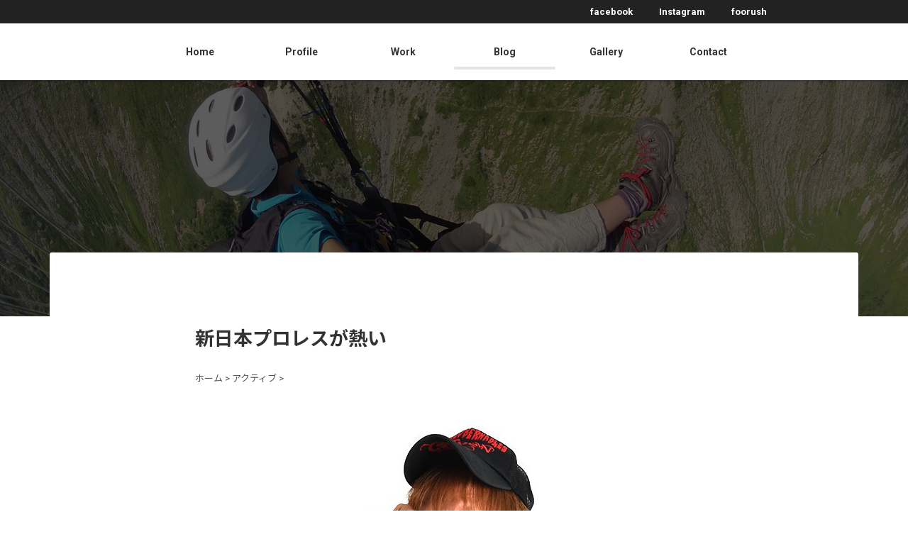

--- FILE ---
content_type: text/html; charset=UTF-8
request_url: https://maeborikoki.com/wrestling/
body_size: 15018
content:
<!DOCTYPE html>
<html dir="ltr" lang="ja" prefix="og: https://ogp.me/ns#">
<head>
  <meta charset="UTF-8">
  <meta name="viewport" content="width=device-width, initial-scale=1">
  <link rel="profile" href="http://gmpg.org/xfn/11">
	
	<title>新日本プロレスが熱い | 前堀航輝オフィシャルウェブサイト</title>

		<!-- All in One SEO 4.9.3 - aioseo.com -->
	<meta name="description" content="後楽園で行われた、NewJapanCupで、人生初のプロレス観戦に行ってきました！ そういうことか。わかった。人気の秘密が。これは人生にもビジネスにも活かせる要素が満載！！" />
	<meta name="robots" content="max-image-preview:large" />
	<meta name="author" content="koki"/>
	<link rel="canonical" href="https://maeborikoki.com/wrestling/" />
	<meta name="generator" content="All in One SEO (AIOSEO) 4.9.3" />
		<meta property="og:locale" content="ja_JP" />
		<meta property="og:site_name" content="前堀航輝オフィシャルウェブサイト" />
		<meta property="og:type" content="article" />
		<meta property="og:title" content="新日本プロレスが熱い | 前堀航輝オフィシャルウェブサイト" />
		<meta property="og:description" content="後楽園で行われた、NewJapanCupで、人生初のプロレス観戦に行ってきました！ そういうことか。わかった。人気の秘密が。これは人生にもビジネスにも活かせる要素が満載！！" />
		<meta property="og:url" content="https://maeborikoki.com/wrestling/" />
		<meta property="og:image" content="https://maeborikoki.com/wp-content/uploads/2018/03/ffec1de86445d1c483b258f32e5e76bf.jpg" />
		<meta property="og:image:secure_url" content="https://maeborikoki.com/wp-content/uploads/2018/03/ffec1de86445d1c483b258f32e5e76bf.jpg" />
		<meta property="og:image:width" content="600" />
		<meta property="og:image:height" content="400" />
		<meta property="article:published_time" content="2018-03-22T03:11:08+00:00" />
		<meta property="article:modified_time" content="2019-11-12T11:26:48+00:00" />
		<meta name="twitter:card" content="summary" />
		<meta name="twitter:title" content="新日本プロレスが熱い | 前堀航輝オフィシャルウェブサイト" />
		<meta name="twitter:description" content="後楽園で行われた、NewJapanCupで、人生初のプロレス観戦に行ってきました！ そういうことか。わかった。人気の秘密が。これは人生にもビジネスにも活かせる要素が満載！！" />
		<meta name="twitter:image" content="https://maeborikoki.com/wp-content/uploads/2018/03/ffec1de86445d1c483b258f32e5e76bf.jpg" />
		<script type="application/ld+json" class="aioseo-schema">
			{"@context":"https:\/\/schema.org","@graph":[{"@type":"Article","@id":"https:\/\/maeborikoki.com\/wrestling\/#article","name":"\u65b0\u65e5\u672c\u30d7\u30ed\u30ec\u30b9\u304c\u71b1\u3044 | \u524d\u5800\u822a\u8f1d\u30aa\u30d5\u30a3\u30b7\u30e3\u30eb\u30a6\u30a7\u30d6\u30b5\u30a4\u30c8","headline":"\u65b0\u65e5\u672c\u30d7\u30ed\u30ec\u30b9\u304c\u71b1\u3044","author":{"@id":"https:\/\/maeborikoki.com\/author\/koki\/#author"},"publisher":{"@id":"https:\/\/maeborikoki.com\/#organization"},"image":{"@type":"ImageObject","url":"https:\/\/maeborikoki.com\/wp-content\/uploads\/2018\/03\/ffec1de86445d1c483b258f32e5e76bf.jpg","width":600,"height":400},"datePublished":"2018-03-22T12:11:08+09:00","dateModified":"2019-11-12T20:26:48+09:00","inLanguage":"ja","mainEntityOfPage":{"@id":"https:\/\/maeborikoki.com\/wrestling\/#webpage"},"isPartOf":{"@id":"https:\/\/maeborikoki.com\/wrestling\/#webpage"},"articleSection":"\u30a2\u30af\u30c6\u30a3\u30d6, \u65e5\u5e38, \u68da\u6a4b, \u5185\u85e4, \u30aa\u30ab\u30c0\u30ab\u30ba\u30c1\u30ab, \u5f8c\u697d\u5712, G1, \u65b0\u65e5\u672c\u30d7\u30ed\u30ec\u30b9, \u65b0\u65e5\u672c, \u30d7\u30ed\u30ec\u30b9"},{"@type":"BreadcrumbList","@id":"https:\/\/maeborikoki.com\/wrestling\/#breadcrumblist","itemListElement":[{"@type":"ListItem","@id":"https:\/\/maeborikoki.com#listItem","position":1,"name":"\u30db\u30fc\u30e0","item":"https:\/\/maeborikoki.com","nextItem":{"@type":"ListItem","@id":"https:\/\/maeborikoki.com\/category\/%e3%82%a2%e3%82%af%e3%83%86%e3%82%a3%e3%83%96\/#listItem","name":"\u30a2\u30af\u30c6\u30a3\u30d6"}},{"@type":"ListItem","@id":"https:\/\/maeborikoki.com\/category\/%e3%82%a2%e3%82%af%e3%83%86%e3%82%a3%e3%83%96\/#listItem","position":2,"name":"\u30a2\u30af\u30c6\u30a3\u30d6","item":"https:\/\/maeborikoki.com\/category\/%e3%82%a2%e3%82%af%e3%83%86%e3%82%a3%e3%83%96\/","nextItem":{"@type":"ListItem","@id":"https:\/\/maeborikoki.com\/wrestling\/#listItem","name":"\u65b0\u65e5\u672c\u30d7\u30ed\u30ec\u30b9\u304c\u71b1\u3044"},"previousItem":{"@type":"ListItem","@id":"https:\/\/maeborikoki.com#listItem","name":"\u30db\u30fc\u30e0"}},{"@type":"ListItem","@id":"https:\/\/maeborikoki.com\/wrestling\/#listItem","position":3,"name":"\u65b0\u65e5\u672c\u30d7\u30ed\u30ec\u30b9\u304c\u71b1\u3044","previousItem":{"@type":"ListItem","@id":"https:\/\/maeborikoki.com\/category\/%e3%82%a2%e3%82%af%e3%83%86%e3%82%a3%e3%83%96\/#listItem","name":"\u30a2\u30af\u30c6\u30a3\u30d6"}}]},{"@type":"Organization","@id":"https:\/\/maeborikoki.com\/#organization","name":"\u524d\u5800\u822a\u8f1d\u30aa\u30d5\u30a3\u30b7\u30e3\u30eb\u30a6\u30a7\u30d6\u30b5\u30a4\u30c8","url":"https:\/\/maeborikoki.com\/"},{"@type":"Person","@id":"https:\/\/maeborikoki.com\/author\/koki\/#author","url":"https:\/\/maeborikoki.com\/author\/koki\/","name":"koki","image":{"@type":"ImageObject","@id":"https:\/\/maeborikoki.com\/wrestling\/#authorImage","url":"https:\/\/secure.gravatar.com\/avatar\/fbecbf8848ee70e4debf8261610b1236700e405af7ebc94c079d0fc05ceca173?s=96&d=mm&r=g","width":96,"height":96,"caption":"koki"}},{"@type":"WebPage","@id":"https:\/\/maeborikoki.com\/wrestling\/#webpage","url":"https:\/\/maeborikoki.com\/wrestling\/","name":"\u65b0\u65e5\u672c\u30d7\u30ed\u30ec\u30b9\u304c\u71b1\u3044 | \u524d\u5800\u822a\u8f1d\u30aa\u30d5\u30a3\u30b7\u30e3\u30eb\u30a6\u30a7\u30d6\u30b5\u30a4\u30c8","description":"\u5f8c\u697d\u5712\u3067\u884c\u308f\u308c\u305f\u3001NewJapanCup\u3067\u3001\u4eba\u751f\u521d\u306e\u30d7\u30ed\u30ec\u30b9\u89b3\u6226\u306b\u884c\u3063\u3066\u304d\u307e\u3057\u305f\uff01 \u305d\u3046\u3044\u3046\u3053\u3068\u304b\u3002\u308f\u304b\u3063\u305f\u3002\u4eba\u6c17\u306e\u79d8\u5bc6\u304c\u3002\u3053\u308c\u306f\u4eba\u751f\u306b\u3082\u30d3\u30b8\u30cd\u30b9\u306b\u3082\u6d3b\u304b\u305b\u308b\u8981\u7d20\u304c\u6e80\u8f09\uff01\uff01","inLanguage":"ja","isPartOf":{"@id":"https:\/\/maeborikoki.com\/#website"},"breadcrumb":{"@id":"https:\/\/maeborikoki.com\/wrestling\/#breadcrumblist"},"author":{"@id":"https:\/\/maeborikoki.com\/author\/koki\/#author"},"creator":{"@id":"https:\/\/maeborikoki.com\/author\/koki\/#author"},"image":{"@type":"ImageObject","url":"https:\/\/maeborikoki.com\/wp-content\/uploads\/2018\/03\/ffec1de86445d1c483b258f32e5e76bf.jpg","@id":"https:\/\/maeborikoki.com\/wrestling\/#mainImage","width":600,"height":400},"primaryImageOfPage":{"@id":"https:\/\/maeborikoki.com\/wrestling\/#mainImage"},"datePublished":"2018-03-22T12:11:08+09:00","dateModified":"2019-11-12T20:26:48+09:00"},{"@type":"WebSite","@id":"https:\/\/maeborikoki.com\/#website","url":"https:\/\/maeborikoki.com\/","name":"\u524d\u5800\u822a\u8f1d\u30aa\u30d5\u30a3\u30b7\u30e3\u30eb\u30a6\u30a7\u30d6\u30b5\u30a4\u30c8","inLanguage":"ja","publisher":{"@id":"https:\/\/maeborikoki.com\/#organization"}}]}
		</script>
		<!-- All in One SEO -->

<link rel='dns-prefetch' href='//cdnjs.cloudflare.com' />
<link rel='dns-prefetch' href='//fonts.googleapis.com' />
<link rel='dns-prefetch' href='//maxcdn.bootstrapcdn.com' />
<link rel="alternate" type="application/rss+xml" title="前堀航輝オフィシャルウェブサイト &raquo; フィード" href="https://maeborikoki.com/feed/" />
<link rel="alternate" type="application/rss+xml" title="前堀航輝オフィシャルウェブサイト &raquo; コメントフィード" href="https://maeborikoki.com/comments/feed/" />
<link rel="alternate" type="application/rss+xml" title="前堀航輝オフィシャルウェブサイト &raquo; 新日本プロレスが熱い のコメントのフィード" href="https://maeborikoki.com/wrestling/feed/" />
<link rel="alternate" title="oEmbed (JSON)" type="application/json+oembed" href="https://maeborikoki.com/wp-json/oembed/1.0/embed?url=https%3A%2F%2Fmaeborikoki.com%2Fwrestling%2F" />
<link rel="alternate" title="oEmbed (XML)" type="text/xml+oembed" href="https://maeborikoki.com/wp-json/oembed/1.0/embed?url=https%3A%2F%2Fmaeborikoki.com%2Fwrestling%2F&#038;format=xml" />
<style id='wp-img-auto-sizes-contain-inline-css' type='text/css'>
img:is([sizes=auto i],[sizes^="auto," i]){contain-intrinsic-size:3000px 1500px}
/*# sourceURL=wp-img-auto-sizes-contain-inline-css */
</style>
<style id='wp-emoji-styles-inline-css' type='text/css'>

	img.wp-smiley, img.emoji {
		display: inline !important;
		border: none !important;
		box-shadow: none !important;
		height: 1em !important;
		width: 1em !important;
		margin: 0 0.07em !important;
		vertical-align: -0.1em !important;
		background: none !important;
		padding: 0 !important;
	}
/*# sourceURL=wp-emoji-styles-inline-css */
</style>
<style id='wp-block-library-inline-css' type='text/css'>
:root{--wp-block-synced-color:#7a00df;--wp-block-synced-color--rgb:122,0,223;--wp-bound-block-color:var(--wp-block-synced-color);--wp-editor-canvas-background:#ddd;--wp-admin-theme-color:#007cba;--wp-admin-theme-color--rgb:0,124,186;--wp-admin-theme-color-darker-10:#006ba1;--wp-admin-theme-color-darker-10--rgb:0,107,160.5;--wp-admin-theme-color-darker-20:#005a87;--wp-admin-theme-color-darker-20--rgb:0,90,135;--wp-admin-border-width-focus:2px}@media (min-resolution:192dpi){:root{--wp-admin-border-width-focus:1.5px}}.wp-element-button{cursor:pointer}:root .has-very-light-gray-background-color{background-color:#eee}:root .has-very-dark-gray-background-color{background-color:#313131}:root .has-very-light-gray-color{color:#eee}:root .has-very-dark-gray-color{color:#313131}:root .has-vivid-green-cyan-to-vivid-cyan-blue-gradient-background{background:linear-gradient(135deg,#00d084,#0693e3)}:root .has-purple-crush-gradient-background{background:linear-gradient(135deg,#34e2e4,#4721fb 50%,#ab1dfe)}:root .has-hazy-dawn-gradient-background{background:linear-gradient(135deg,#faaca8,#dad0ec)}:root .has-subdued-olive-gradient-background{background:linear-gradient(135deg,#fafae1,#67a671)}:root .has-atomic-cream-gradient-background{background:linear-gradient(135deg,#fdd79a,#004a59)}:root .has-nightshade-gradient-background{background:linear-gradient(135deg,#330968,#31cdcf)}:root .has-midnight-gradient-background{background:linear-gradient(135deg,#020381,#2874fc)}:root{--wp--preset--font-size--normal:16px;--wp--preset--font-size--huge:42px}.has-regular-font-size{font-size:1em}.has-larger-font-size{font-size:2.625em}.has-normal-font-size{font-size:var(--wp--preset--font-size--normal)}.has-huge-font-size{font-size:var(--wp--preset--font-size--huge)}.has-text-align-center{text-align:center}.has-text-align-left{text-align:left}.has-text-align-right{text-align:right}.has-fit-text{white-space:nowrap!important}#end-resizable-editor-section{display:none}.aligncenter{clear:both}.items-justified-left{justify-content:flex-start}.items-justified-center{justify-content:center}.items-justified-right{justify-content:flex-end}.items-justified-space-between{justify-content:space-between}.screen-reader-text{border:0;clip-path:inset(50%);height:1px;margin:-1px;overflow:hidden;padding:0;position:absolute;width:1px;word-wrap:normal!important}.screen-reader-text:focus{background-color:#ddd;clip-path:none;color:#444;display:block;font-size:1em;height:auto;left:5px;line-height:normal;padding:15px 23px 14px;text-decoration:none;top:5px;width:auto;z-index:100000}html :where(.has-border-color){border-style:solid}html :where([style*=border-top-color]){border-top-style:solid}html :where([style*=border-right-color]){border-right-style:solid}html :where([style*=border-bottom-color]){border-bottom-style:solid}html :where([style*=border-left-color]){border-left-style:solid}html :where([style*=border-width]){border-style:solid}html :where([style*=border-top-width]){border-top-style:solid}html :where([style*=border-right-width]){border-right-style:solid}html :where([style*=border-bottom-width]){border-bottom-style:solid}html :where([style*=border-left-width]){border-left-style:solid}html :where(img[class*=wp-image-]){height:auto;max-width:100%}:where(figure){margin:0 0 1em}html :where(.is-position-sticky){--wp-admin--admin-bar--position-offset:var(--wp-admin--admin-bar--height,0px)}@media screen and (max-width:600px){html :where(.is-position-sticky){--wp-admin--admin-bar--position-offset:0px}}

/*# sourceURL=wp-block-library-inline-css */
</style><style id='global-styles-inline-css' type='text/css'>
:root{--wp--preset--aspect-ratio--square: 1;--wp--preset--aspect-ratio--4-3: 4/3;--wp--preset--aspect-ratio--3-4: 3/4;--wp--preset--aspect-ratio--3-2: 3/2;--wp--preset--aspect-ratio--2-3: 2/3;--wp--preset--aspect-ratio--16-9: 16/9;--wp--preset--aspect-ratio--9-16: 9/16;--wp--preset--color--black: #000000;--wp--preset--color--cyan-bluish-gray: #abb8c3;--wp--preset--color--white: #ffffff;--wp--preset--color--pale-pink: #f78da7;--wp--preset--color--vivid-red: #cf2e2e;--wp--preset--color--luminous-vivid-orange: #ff6900;--wp--preset--color--luminous-vivid-amber: #fcb900;--wp--preset--color--light-green-cyan: #7bdcb5;--wp--preset--color--vivid-green-cyan: #00d084;--wp--preset--color--pale-cyan-blue: #8ed1fc;--wp--preset--color--vivid-cyan-blue: #0693e3;--wp--preset--color--vivid-purple: #9b51e0;--wp--preset--gradient--vivid-cyan-blue-to-vivid-purple: linear-gradient(135deg,rgb(6,147,227) 0%,rgb(155,81,224) 100%);--wp--preset--gradient--light-green-cyan-to-vivid-green-cyan: linear-gradient(135deg,rgb(122,220,180) 0%,rgb(0,208,130) 100%);--wp--preset--gradient--luminous-vivid-amber-to-luminous-vivid-orange: linear-gradient(135deg,rgb(252,185,0) 0%,rgb(255,105,0) 100%);--wp--preset--gradient--luminous-vivid-orange-to-vivid-red: linear-gradient(135deg,rgb(255,105,0) 0%,rgb(207,46,46) 100%);--wp--preset--gradient--very-light-gray-to-cyan-bluish-gray: linear-gradient(135deg,rgb(238,238,238) 0%,rgb(169,184,195) 100%);--wp--preset--gradient--cool-to-warm-spectrum: linear-gradient(135deg,rgb(74,234,220) 0%,rgb(151,120,209) 20%,rgb(207,42,186) 40%,rgb(238,44,130) 60%,rgb(251,105,98) 80%,rgb(254,248,76) 100%);--wp--preset--gradient--blush-light-purple: linear-gradient(135deg,rgb(255,206,236) 0%,rgb(152,150,240) 100%);--wp--preset--gradient--blush-bordeaux: linear-gradient(135deg,rgb(254,205,165) 0%,rgb(254,45,45) 50%,rgb(107,0,62) 100%);--wp--preset--gradient--luminous-dusk: linear-gradient(135deg,rgb(255,203,112) 0%,rgb(199,81,192) 50%,rgb(65,88,208) 100%);--wp--preset--gradient--pale-ocean: linear-gradient(135deg,rgb(255,245,203) 0%,rgb(182,227,212) 50%,rgb(51,167,181) 100%);--wp--preset--gradient--electric-grass: linear-gradient(135deg,rgb(202,248,128) 0%,rgb(113,206,126) 100%);--wp--preset--gradient--midnight: linear-gradient(135deg,rgb(2,3,129) 0%,rgb(40,116,252) 100%);--wp--preset--font-size--small: 13px;--wp--preset--font-size--medium: 20px;--wp--preset--font-size--large: 36px;--wp--preset--font-size--x-large: 42px;--wp--preset--spacing--20: 0.44rem;--wp--preset--spacing--30: 0.67rem;--wp--preset--spacing--40: 1rem;--wp--preset--spacing--50: 1.5rem;--wp--preset--spacing--60: 2.25rem;--wp--preset--spacing--70: 3.38rem;--wp--preset--spacing--80: 5.06rem;--wp--preset--shadow--natural: 6px 6px 9px rgba(0, 0, 0, 0.2);--wp--preset--shadow--deep: 12px 12px 50px rgba(0, 0, 0, 0.4);--wp--preset--shadow--sharp: 6px 6px 0px rgba(0, 0, 0, 0.2);--wp--preset--shadow--outlined: 6px 6px 0px -3px rgb(255, 255, 255), 6px 6px rgb(0, 0, 0);--wp--preset--shadow--crisp: 6px 6px 0px rgb(0, 0, 0);}:where(.is-layout-flex){gap: 0.5em;}:where(.is-layout-grid){gap: 0.5em;}body .is-layout-flex{display: flex;}.is-layout-flex{flex-wrap: wrap;align-items: center;}.is-layout-flex > :is(*, div){margin: 0;}body .is-layout-grid{display: grid;}.is-layout-grid > :is(*, div){margin: 0;}:where(.wp-block-columns.is-layout-flex){gap: 2em;}:where(.wp-block-columns.is-layout-grid){gap: 2em;}:where(.wp-block-post-template.is-layout-flex){gap: 1.25em;}:where(.wp-block-post-template.is-layout-grid){gap: 1.25em;}.has-black-color{color: var(--wp--preset--color--black) !important;}.has-cyan-bluish-gray-color{color: var(--wp--preset--color--cyan-bluish-gray) !important;}.has-white-color{color: var(--wp--preset--color--white) !important;}.has-pale-pink-color{color: var(--wp--preset--color--pale-pink) !important;}.has-vivid-red-color{color: var(--wp--preset--color--vivid-red) !important;}.has-luminous-vivid-orange-color{color: var(--wp--preset--color--luminous-vivid-orange) !important;}.has-luminous-vivid-amber-color{color: var(--wp--preset--color--luminous-vivid-amber) !important;}.has-light-green-cyan-color{color: var(--wp--preset--color--light-green-cyan) !important;}.has-vivid-green-cyan-color{color: var(--wp--preset--color--vivid-green-cyan) !important;}.has-pale-cyan-blue-color{color: var(--wp--preset--color--pale-cyan-blue) !important;}.has-vivid-cyan-blue-color{color: var(--wp--preset--color--vivid-cyan-blue) !important;}.has-vivid-purple-color{color: var(--wp--preset--color--vivid-purple) !important;}.has-black-background-color{background-color: var(--wp--preset--color--black) !important;}.has-cyan-bluish-gray-background-color{background-color: var(--wp--preset--color--cyan-bluish-gray) !important;}.has-white-background-color{background-color: var(--wp--preset--color--white) !important;}.has-pale-pink-background-color{background-color: var(--wp--preset--color--pale-pink) !important;}.has-vivid-red-background-color{background-color: var(--wp--preset--color--vivid-red) !important;}.has-luminous-vivid-orange-background-color{background-color: var(--wp--preset--color--luminous-vivid-orange) !important;}.has-luminous-vivid-amber-background-color{background-color: var(--wp--preset--color--luminous-vivid-amber) !important;}.has-light-green-cyan-background-color{background-color: var(--wp--preset--color--light-green-cyan) !important;}.has-vivid-green-cyan-background-color{background-color: var(--wp--preset--color--vivid-green-cyan) !important;}.has-pale-cyan-blue-background-color{background-color: var(--wp--preset--color--pale-cyan-blue) !important;}.has-vivid-cyan-blue-background-color{background-color: var(--wp--preset--color--vivid-cyan-blue) !important;}.has-vivid-purple-background-color{background-color: var(--wp--preset--color--vivid-purple) !important;}.has-black-border-color{border-color: var(--wp--preset--color--black) !important;}.has-cyan-bluish-gray-border-color{border-color: var(--wp--preset--color--cyan-bluish-gray) !important;}.has-white-border-color{border-color: var(--wp--preset--color--white) !important;}.has-pale-pink-border-color{border-color: var(--wp--preset--color--pale-pink) !important;}.has-vivid-red-border-color{border-color: var(--wp--preset--color--vivid-red) !important;}.has-luminous-vivid-orange-border-color{border-color: var(--wp--preset--color--luminous-vivid-orange) !important;}.has-luminous-vivid-amber-border-color{border-color: var(--wp--preset--color--luminous-vivid-amber) !important;}.has-light-green-cyan-border-color{border-color: var(--wp--preset--color--light-green-cyan) !important;}.has-vivid-green-cyan-border-color{border-color: var(--wp--preset--color--vivid-green-cyan) !important;}.has-pale-cyan-blue-border-color{border-color: var(--wp--preset--color--pale-cyan-blue) !important;}.has-vivid-cyan-blue-border-color{border-color: var(--wp--preset--color--vivid-cyan-blue) !important;}.has-vivid-purple-border-color{border-color: var(--wp--preset--color--vivid-purple) !important;}.has-vivid-cyan-blue-to-vivid-purple-gradient-background{background: var(--wp--preset--gradient--vivid-cyan-blue-to-vivid-purple) !important;}.has-light-green-cyan-to-vivid-green-cyan-gradient-background{background: var(--wp--preset--gradient--light-green-cyan-to-vivid-green-cyan) !important;}.has-luminous-vivid-amber-to-luminous-vivid-orange-gradient-background{background: var(--wp--preset--gradient--luminous-vivid-amber-to-luminous-vivid-orange) !important;}.has-luminous-vivid-orange-to-vivid-red-gradient-background{background: var(--wp--preset--gradient--luminous-vivid-orange-to-vivid-red) !important;}.has-very-light-gray-to-cyan-bluish-gray-gradient-background{background: var(--wp--preset--gradient--very-light-gray-to-cyan-bluish-gray) !important;}.has-cool-to-warm-spectrum-gradient-background{background: var(--wp--preset--gradient--cool-to-warm-spectrum) !important;}.has-blush-light-purple-gradient-background{background: var(--wp--preset--gradient--blush-light-purple) !important;}.has-blush-bordeaux-gradient-background{background: var(--wp--preset--gradient--blush-bordeaux) !important;}.has-luminous-dusk-gradient-background{background: var(--wp--preset--gradient--luminous-dusk) !important;}.has-pale-ocean-gradient-background{background: var(--wp--preset--gradient--pale-ocean) !important;}.has-electric-grass-gradient-background{background: var(--wp--preset--gradient--electric-grass) !important;}.has-midnight-gradient-background{background: var(--wp--preset--gradient--midnight) !important;}.has-small-font-size{font-size: var(--wp--preset--font-size--small) !important;}.has-medium-font-size{font-size: var(--wp--preset--font-size--medium) !important;}.has-large-font-size{font-size: var(--wp--preset--font-size--large) !important;}.has-x-large-font-size{font-size: var(--wp--preset--font-size--x-large) !important;}
/*# sourceURL=global-styles-inline-css */
</style>

<style id='classic-theme-styles-inline-css' type='text/css'>
/*! This file is auto-generated */
.wp-block-button__link{color:#fff;background-color:#32373c;border-radius:9999px;box-shadow:none;text-decoration:none;padding:calc(.667em + 2px) calc(1.333em + 2px);font-size:1.125em}.wp-block-file__button{background:#32373c;color:#fff;text-decoration:none}
/*# sourceURL=/wp-includes/css/classic-themes.min.css */
</style>
<link rel='stylesheet' id='scroll-top-css-css' href='https://maeborikoki.com/wp-content/plugins/scroll-top/assets/css/scroll-top.css?ver=1.5.5' type='text/css' media='all' />
<link rel='stylesheet' id='toc-screen-css' href='https://maeborikoki.com/wp-content/plugins/table-of-contents-plus/screen.min.css?ver=2411.1' type='text/css' media='all' />
<link rel='stylesheet' id='wc-shortcodes-style-css' href='https://maeborikoki.com/wp-content/plugins/wc-shortcodes/public/assets/css/style.css?ver=3.46' type='text/css' media='all' />
<link rel='stylesheet' id='drawer-css-css' href='https://cdnjs.cloudflare.com/ajax/libs/drawer/3.2.2/css/drawer.min.css?ver=6.9' type='text/css' media='all' />
<link rel='stylesheet' id='bootstrap-css' href='https://maeborikoki.com/wp-content/themes/koki/css/bootstrap.css?ver=6.9' type='text/css' media='all' />
<link rel='stylesheet' id='bootstrap-grid-css' href='https://maeborikoki.com/wp-content/themes/koki/css/bootstrap-grid.css?ver=6.9' type='text/css' media='all' />
<link rel='stylesheet' id='bootstrap-reboot-css' href='https://maeborikoki.com/wp-content/themes/koki/css/bootstrap-reboot.css?ver=6.9' type='text/css' media='all' />
<link rel='stylesheet' id='Noto-Sans-css' href='https://fonts.googleapis.com/css?family=Noto+Sans+JP%3A400%2C700&#038;display=swap&#038;ver=6.9' type='text/css' media='all' />
<link rel='stylesheet' id='Roboto-css' href='https://fonts.googleapis.com/css2?family=Roboto%3Awght%40400%3B700&#038;display=swap&#038;ver=6.9' type='text/css' media='all' />
<link rel='stylesheet' id='fontawesome-css' href='https://maxcdn.bootstrapcdn.com/font-awesome/4.7.0/css/font-awesome.min.css?ver=6.9' type='text/css' media='all' />
<link rel='stylesheet' id='style-css' href='https://maeborikoki.com/wp-content/themes/koki/style.css?ver=6.9' type='text/css' media='all' />
<link rel='stylesheet' id='fancybox-css' href='https://maeborikoki.com/wp-content/plugins/easy-fancybox/fancybox/1.5.4/jquery.fancybox.min.css?ver=6.9' type='text/css' media='screen' />
<link rel='stylesheet' id='wordpresscanvas-font-awesome-css' href='https://maeborikoki.com/wp-content/plugins/wc-shortcodes/public/assets/css/font-awesome.min.css?ver=4.7.0' type='text/css' media='all' />
<script type="text/javascript" src="https://maeborikoki.com/wp-includes/js/jquery/jquery.min.js?ver=3.7.1" id="jquery-core-js"></script>
<script type="text/javascript" src="https://maeborikoki.com/wp-includes/js/jquery/jquery-migrate.min.js?ver=3.4.1" id="jquery-migrate-js"></script>
<link rel="https://api.w.org/" href="https://maeborikoki.com/wp-json/" /><link rel="alternate" title="JSON" type="application/json" href="https://maeborikoki.com/wp-json/wp/v2/posts/1137" /><link rel="EditURI" type="application/rsd+xml" title="RSD" href="https://maeborikoki.com/xmlrpc.php?rsd" />
<meta name="generator" content="WordPress 6.9" />
<link rel='shortlink' href='https://maeborikoki.com/?p=1137' />
<!-- Scroll To Top -->
<style id="scrolltop-custom-style">
		#scrollUp {border-radius:3px;opacity:0.7;bottom:20px;right:20px;background:#000000;;}
		#scrollUp:hover{opacity:1;}
        .top-icon{stroke:#ffffff;}
        
		
		</style>
<!-- End Scroll Top - https://wordpress.org/plugins/scroll-top/ -->
<link rel="apple-touch-icon" sizes="180x180" href="/wp-content/uploads/fbrfg/apple-touch-icon.png">
<link rel="icon" type="image/png" sizes="32x32" href="/wp-content/uploads/fbrfg/favicon-32x32.png">
<link rel="icon" type="image/png" sizes="16x16" href="/wp-content/uploads/fbrfg/favicon-16x16.png">
<link rel="manifest" href="/wp-content/uploads/fbrfg/site.webmanifest">
<link rel="mask-icon" href="/wp-content/uploads/fbrfg/safari-pinned-tab.svg" color="#5bbad5">
<link rel="shortcut icon" href="/wp-content/uploads/fbrfg/favicon.ico">
<meta name="msapplication-TileColor" content="#da532c">
<meta name="msapplication-config" content="/wp-content/uploads/fbrfg/browserconfig.xml">
<meta name="theme-color" content="#ffffff"><link rel="pingback" href="https://maeborikoki.com/xmlrpc.php">		<style type="text/css" id="wp-custom-css">
			h3 {
padding: 0.25em 0.5em;/*上下 左右の余白*/
color: #494949;/*文字色*/
background: transparent;/*背景透明に*/
border-left: solid 5px #7db4e6;/*左線*/
}		</style>
		</head>
<body class="wp-singular post-template-default single single-post postid-1137 single-format-standard wp-theme-koki drawer drawer--right wc-shortcodes-font-awesome-enabled group-blog">
<main role="main">
  <div id="page" >

    <header class="header">
      <button class="drawer-toggle drawer-hamburger tab phone" type="button">
        <span class="sr-only">toggle navigation</span><span class="drawer-hamburger-icon"></span></button>
      <div class="moble__header tab phone" id="drw-menu">
        <nav class="drawer-nav">
          <ul class="drawer-menu">
            <li>
              <a class="drawer-menu-item" href="https://maeborikoki.com/">Home</a>
            </li>
            <li>
              <a class="drawer-menu-item" href="https://maeborikoki.com/profile">プロフィール</a>
            </li>
            <li>
              <a class="drawer-menu-item" href="https://maeborikoki.com/work">仕事紹介</a>
            </li>
            <li>
              <a class="drawer-menu-item" href="https://maeborikoki.com/blog">ブログ</a>
            </li>
            <li>
              <a class="drawer-menu-item" href="https://maeborikoki.com/gallery">ギャラリー</a>
            </li>
            <li>
              <a class="drawer-menu-item" href="https://maeborikoki.com/#contact">お問い合わせ</a>
            </li>
          </ul>
        </nav>
      </div>
      <div class="main__menu-wrapper pc">
        <div class="top__sns-wrapper">
          <div class="container">
            <div class="row">
              <div class="col-10 mx-auto">
                <div class="row">
                  <div class="col-8"></div>
                  <div class="col-4">
                    <div class="top__sns">
                      <div class="flex">
                        <div>
                          <a href="https://www.facebook.com/koki.maebori?fref=ts" target="_blank">facebook</a>
                        </div>
                        <div>
                          <a href="https://www.instagram.com/kokimaebori/" target="_blank">Instagram</a>
                        </div>
                        <div>
                          <a href="http://foorush.com" target="_blank">foorush</a>
                        </div>
                      </div>
                    </div>
                  </div>
                </div>
              </div>
            </div>
          </div>
        </div>
        <div class="main__menu-inner relative">
          <div class="container">
            <div class="mainLogo__wrapper absolute">
              <a href="https://maeborikoki.com/">
                <img id="mainLogo" src="https://maeborikoki.com/wp-content/themes/koki/images/logo_1.svg" width="80px">
              </a>
            </div>
            <div class="nav" id="navigation">
              <nav class="main__menu clearfix">
                <div class="main__menu-item nav__item ">
                  <a href="https://maeborikoki.com/">Home</a>
                </div>
                <div class="main__menu-item nav__item ">
                  <a href="https://maeborikoki.com/profile">Profile</a>
                </div>
                <div class="main__menu-item nav__item ">
                  <a href="https://maeborikoki.com/work">Work</a>
                </div>
                <div class="main__menu-item nav__item current-item">
                  <a href="https://maeborikoki.com/blog">Blog</a>
                </div>
                <div class="main__menu-item nav__item ">
                  <a href="https://maeborikoki.com/gallery">Gallery</a>
                </div>
                <div class="main__menu-item nav__item">
                  <a href="https://maeborikoki.com/#contact">Contact</a>
                </div>
                <span id="slide-line"></span>
              </nav>
            </div>
          </div>
        </div>
      </div>
      <div class="header__img-wrapper relative">
		              <img class="header__img" src="https://maeborikoki.com/wp-content/themes/koki/images/profile__header-img-min.png" alt="メインイメージ">
		  		        </div>
    </header>
    
    
    
    
    
   
   <div class="page__title-wrapper">
      <div class="container">
         <div class="row">
            <div class="col-12 col-md-8 mx-auto">
               <h1 class="article__detal-title page__title">新日本プロレスが熱い</h1>
               <div class="breadcrumb__wrapper"><div id="breadcrumb" class="cf"><div itemscope itemtype="http://data-vocabulary.org/Breadcrumb" style="display:table-cell;"><a href="https://maeborikoki.com" itemprop="url"><span itemprop="title">ホーム</span></a> &gt;&#160;</div><div itemscope itemtype="http://data-vocabulary.org/Breadcrumb" style="display:table-cell;"><a href="https://maeborikoki.com/category/%e3%82%a2%e3%82%af%e3%83%86%e3%82%a3%e3%83%96/" itemprop="url"><span itemprop="title">アクティブ</span></a> &gt;&#160;</div></div></div>
            </div>
         </div>
      </div>
   </div>
   <div class="blog__content-wrapper">
      <div class="container">
         <div class="row">
            <div class="col-12 col-md-8 mx-auto">
               <div class="article__wrapper">
						<img width="600" height="400" src="https://maeborikoki.com/wp-content/uploads/2018/03/ffec1de86445d1c483b258f32e5e76bf-600x400.jpg" class="attachment-730px size-730px wp-post-image" alt="" decoding="async" fetchpriority="high" srcset="https://maeborikoki.com/wp-content/uploads/2018/03/ffec1de86445d1c483b258f32e5e76bf.jpg 600w, https://maeborikoki.com/wp-content/uploads/2018/03/ffec1de86445d1c483b258f32e5e76bf-300x200.jpg 300w, https://maeborikoki.com/wp-content/uploads/2018/03/ffec1de86445d1c483b258f32e5e76bf-270x180.jpg 270w" sizes="(max-width: 600px) 100vw, 600px" /><p>ご存知だろうか？</p>
<p>今、プロレスが熱いんです。</p>
<h2>プロレス復興の歴史</h2>
<p>新日本プロレスは、皆さんご存知のアントニオ猪木が１９７２年に新日本プロレスリング株式会社を設立したプロレス団体です。</p>
<p>K-１や総合格闘技のブームによって下火になっていたプロレスですが、２０１２年に株式会社ユークスが保有していた株を、株式会社ブシロードが全て買収し、経営権を担ってから一気に変貌を遂げました！</p>
<p>２０１２年からの売上が、 １１億円→３７億円と業績UPした背景には動画配信サービスの実施のや、選手、団体の知名度が上がってきた後ろ盾があるようです。</p>
<p>テレビを中心として、真壁選手が朝の情報番組”スッキリ”でスイーツ真壁としてレギュラー出演していたり</p>
<p>女性誌”anan”でイケメンレスラーが紹介されたりと</p>
<p>各種メディアでの選手のストーリーや、”プロレス”というものの透明化がされたことで、一気に火がついている感じです。</p>
<p>個人的には”<a href="https://arita-wp.com/">有田と週刊プロレスと</a>”も見逃せない。</p>
<h2>スター選手とストーリー</h2>
<p>興行の成功の鍵となるのはスター選手の存在ですが<br />
この辺りに関しは、百聞は一見にしかずということで<br />
有田さんにお任せしたいと思います。</p>
<p>”<a href="https://arita-wp.com/">有田と週刊プロレスと</a>”</p>
<p>”推し”と言われるように誰を応援するのか？</p>
<p>どの人にストーリーの共感し、生き方、生き様に触れるのかで、同じプロレスでも全く見え方が変わってきます。</p>
<p>ただの肉体のぶつかり合いではないんです。<br />
八百長でもないです。</p>
<p>プロレスには美学があり、ストーリーがあります(￣ー￣)ﾆﾔﾘ</p>
<p>観戦当日はこんな感じ↓↓</p>
<p>新日本プロレストラックに興奮。</p>
<p><img decoding="async" class="alignnone size-full wp-image-1138" src="http://maeborikoki.com/wp-content/uploads/2018/03/7516808736_IMG_6193.jpg" alt="" width="6000" height="3376" srcset="https://maeborikoki.com/wp-content/uploads/2018/03/7516808736_IMG_6193.jpg 6000w, https://maeborikoki.com/wp-content/uploads/2018/03/7516808736_IMG_6193-300x169.jpg 300w, https://maeborikoki.com/wp-content/uploads/2018/03/7516808736_IMG_6193-768x432.jpg 768w, https://maeborikoki.com/wp-content/uploads/2018/03/7516808736_IMG_6193-1024x576.jpg 1024w" sizes="(max-width: 6000px) 100vw, 6000px" /></p>
<p>ミーハー心に、ロスインゴブレナブレス・デ・ハポンのパーカーを身に纏い、観戦準備は完了。</p>
<p><img decoding="async" class="alignnone size-full wp-image-1139" src="http://maeborikoki.com/wp-content/uploads/2018/03/7516808736_IMG_6201.jpg" alt="" width="6000" height="3376" srcset="https://maeborikoki.com/wp-content/uploads/2018/03/7516808736_IMG_6201.jpg 6000w, https://maeborikoki.com/wp-content/uploads/2018/03/7516808736_IMG_6201-300x169.jpg 300w, https://maeborikoki.com/wp-content/uploads/2018/03/7516808736_IMG_6201-768x432.jpg 768w, https://maeborikoki.com/wp-content/uploads/2018/03/7516808736_IMG_6201-1024x576.jpg 1024w" sizes="(max-width: 6000px) 100vw, 6000px" /></p>
<p>内藤のお決まりポーズ</p>
<p><img loading="lazy" decoding="async" class="alignnone size-full wp-image-1140" src="http://maeborikoki.com/wp-content/uploads/2018/03/7516808736_IMG_6204.jpg" alt="" width="6000" height="3376" srcset="https://maeborikoki.com/wp-content/uploads/2018/03/7516808736_IMG_6204.jpg 6000w, https://maeborikoki.com/wp-content/uploads/2018/03/7516808736_IMG_6204-300x169.jpg 300w, https://maeborikoki.com/wp-content/uploads/2018/03/7516808736_IMG_6204-768x432.jpg 768w, https://maeborikoki.com/wp-content/uploads/2018/03/7516808736_IMG_6204-1024x576.jpg 1024w" sizes="auto, (max-width: 6000px) 100vw, 6000px" /></p>
<p>ちなみに本家はこちら<br />
<img loading="lazy" decoding="async" class="alignnone size-full wp-image-1165" src="http://maeborikoki.com/wp-content/uploads/2018/03/ffec1de86445d1c483b258f32e5e76bf.jpg" alt="" width="600" height="400" srcset="https://maeborikoki.com/wp-content/uploads/2018/03/ffec1de86445d1c483b258f32e5e76bf.jpg 600w, https://maeborikoki.com/wp-content/uploads/2018/03/ffec1de86445d1c483b258f32e5e76bf-300x200.jpg 300w, https://maeborikoki.com/wp-content/uploads/2018/03/ffec1de86445d1c483b258f32e5e76bf-270x180.jpg 270w" sizes="auto, (max-width: 600px) 100vw, 600px" /></p>
<p>&nbsp;</p>
<p>内藤のベストショット！！</p>
<p><img loading="lazy" decoding="async" class="alignnone size-full wp-image-1141" src="http://maeborikoki.com/wp-content/uploads/2018/03/7516808736_IMG_6257.jpg" alt="" width="6000" height="3376" srcset="https://maeborikoki.com/wp-content/uploads/2018/03/7516808736_IMG_6257.jpg 6000w, https://maeborikoki.com/wp-content/uploads/2018/03/7516808736_IMG_6257-300x169.jpg 300w, https://maeborikoki.com/wp-content/uploads/2018/03/7516808736_IMG_6257-768x432.jpg 768w, https://maeborikoki.com/wp-content/uploads/2018/03/7516808736_IMG_6257-1024x576.jpg 1024w" sizes="auto, (max-width: 6000px) 100vw, 6000px" /></p>
<p>新日本プロレス復興の立役者エース棚橋</p>
<p><img loading="lazy" decoding="async" class="alignnone size-full wp-image-1142" src="http://maeborikoki.com/wp-content/uploads/2018/03/7516808736_IMG_6272.jpg" alt="" width="6000" height="3376" srcset="https://maeborikoki.com/wp-content/uploads/2018/03/7516808736_IMG_6272.jpg 6000w, https://maeborikoki.com/wp-content/uploads/2018/03/7516808736_IMG_6272-300x169.jpg 300w, https://maeborikoki.com/wp-content/uploads/2018/03/7516808736_IMG_6272-768x432.jpg 768w, https://maeborikoki.com/wp-content/uploads/2018/03/7516808736_IMG_6272-1024x576.jpg 1024w" sizes="auto, (max-width: 6000px) 100vw, 6000px" /></p>
<p>その棚橋を足蹴に。</p>
<p><img loading="lazy" decoding="async" class="alignnone size-full wp-image-1143" src="http://maeborikoki.com/wp-content/uploads/2018/03/7516808736_IMG_6286.jpg" alt="" width="6000" height="3376" srcset="https://maeborikoki.com/wp-content/uploads/2018/03/7516808736_IMG_6286.jpg 6000w, https://maeborikoki.com/wp-content/uploads/2018/03/7516808736_IMG_6286-300x169.jpg 300w, https://maeborikoki.com/wp-content/uploads/2018/03/7516808736_IMG_6286-768x432.jpg 768w, https://maeborikoki.com/wp-content/uploads/2018/03/7516808736_IMG_6286-1024x576.jpg 1024w" sizes="auto, (max-width: 6000px) 100vw, 6000px" /> <img loading="lazy" decoding="async" class="alignnone size-full wp-image-1144" src="http://maeborikoki.com/wp-content/uploads/2018/03/7516808736_IMG_6297.jpg" alt="" width="6000" height="3376" srcset="https://maeborikoki.com/wp-content/uploads/2018/03/7516808736_IMG_6297.jpg 6000w, https://maeborikoki.com/wp-content/uploads/2018/03/7516808736_IMG_6297-300x169.jpg 300w, https://maeborikoki.com/wp-content/uploads/2018/03/7516808736_IMG_6297-768x432.jpg 768w, https://maeborikoki.com/wp-content/uploads/2018/03/7516808736_IMG_6297-1024x576.jpg 1024w" sizes="auto, (max-width: 6000px) 100vw, 6000px" /></p>
<p>レインメーカーオカダカズチカ</p>
<p><img loading="lazy" decoding="async" class="alignnone size-full wp-image-1145" src="http://maeborikoki.com/wp-content/uploads/2018/03/7516808736_IMG_6303.jpg" alt="" width="6000" height="3376" srcset="https://maeborikoki.com/wp-content/uploads/2018/03/7516808736_IMG_6303.jpg 6000w, https://maeborikoki.com/wp-content/uploads/2018/03/7516808736_IMG_6303-300x169.jpg 300w, https://maeborikoki.com/wp-content/uploads/2018/03/7516808736_IMG_6303-768x432.jpg 768w, https://maeborikoki.com/wp-content/uploads/2018/03/7516808736_IMG_6303-1024x576.jpg 1024w" sizes="auto, (max-width: 6000px) 100vw, 6000px" /></p>
<p>ヒール高橋裕二郎</p>
<p><img loading="lazy" decoding="async" class="alignnone size-full wp-image-1146" src="http://maeborikoki.com/wp-content/uploads/2018/03/7516808736_IMG_6331.jpg" alt="" width="6000" height="3376" srcset="https://maeborikoki.com/wp-content/uploads/2018/03/7516808736_IMG_6331.jpg 6000w, https://maeborikoki.com/wp-content/uploads/2018/03/7516808736_IMG_6331-300x169.jpg 300w, https://maeborikoki.com/wp-content/uploads/2018/03/7516808736_IMG_6331-768x432.jpg 768w, https://maeborikoki.com/wp-content/uploads/2018/03/7516808736_IMG_6331-1024x576.jpg 1024w" sizes="auto, (max-width: 6000px) 100vw, 6000px" /></p>
<p>会場は超満員。10分で完売したチケットをなんとか確保。</p>
<p><img loading="lazy" decoding="async" class="alignnone size-full wp-image-1147" src="http://maeborikoki.com/wp-content/uploads/2018/03/7516808736_IMG_6341.jpg" alt="" width="6000" height="3376" srcset="https://maeborikoki.com/wp-content/uploads/2018/03/7516808736_IMG_6341.jpg 6000w, https://maeborikoki.com/wp-content/uploads/2018/03/7516808736_IMG_6341-300x169.jpg 300w, https://maeborikoki.com/wp-content/uploads/2018/03/7516808736_IMG_6341-768x432.jpg 768w, https://maeborikoki.com/wp-content/uploads/2018/03/7516808736_IMG_6341-1024x576.jpg 1024w" sizes="auto, (max-width: 6000px) 100vw, 6000px" /></p>
<p>外国人レスラーは場外乱闘が大好き♡</p>
<p><img loading="lazy" decoding="async" class="alignnone size-full wp-image-1148" src="http://maeborikoki.com/wp-content/uploads/2018/03/7516808736_IMG_6344.jpg" alt="" width="6000" height="3376" srcset="https://maeborikoki.com/wp-content/uploads/2018/03/7516808736_IMG_6344.jpg 6000w, https://maeborikoki.com/wp-content/uploads/2018/03/7516808736_IMG_6344-300x169.jpg 300w, https://maeborikoki.com/wp-content/uploads/2018/03/7516808736_IMG_6344-768x432.jpg 768w, https://maeborikoki.com/wp-content/uploads/2018/03/7516808736_IMG_6344-1024x576.jpg 1024w" sizes="auto, (max-width: 6000px) 100vw, 6000px" /></p>
<p>石井智宏VSマイケルエルガンの巨体対決！！</p>
<p><img loading="lazy" decoding="async" class="alignnone size-full wp-image-1149" src="http://maeborikoki.com/wp-content/uploads/2018/03/7583903040_IMG_6376.jpg" alt="" width="6000" height="3376" srcset="https://maeborikoki.com/wp-content/uploads/2018/03/7583903040_IMG_6376.jpg 6000w, https://maeborikoki.com/wp-content/uploads/2018/03/7583903040_IMG_6376-300x169.jpg 300w, https://maeborikoki.com/wp-content/uploads/2018/03/7583903040_IMG_6376-768x432.jpg 768w, https://maeborikoki.com/wp-content/uploads/2018/03/7583903040_IMG_6376-1024x576.jpg 1024w" sizes="auto, (max-width: 6000px) 100vw, 6000px" /></p>
<p>首をかられても</p>
<p><img loading="lazy" decoding="async" class="alignnone size-full wp-image-1150" src="http://maeborikoki.com/wp-content/uploads/2018/03/7583903040_IMG_6377.jpg" alt="" width="6000" height="3376" srcset="https://maeborikoki.com/wp-content/uploads/2018/03/7583903040_IMG_6377.jpg 6000w, https://maeborikoki.com/wp-content/uploads/2018/03/7583903040_IMG_6377-300x169.jpg 300w, https://maeborikoki.com/wp-content/uploads/2018/03/7583903040_IMG_6377-768x432.jpg 768w, https://maeborikoki.com/wp-content/uploads/2018/03/7583903040_IMG_6377-1024x576.jpg 1024w" sizes="auto, (max-width: 6000px) 100vw, 6000px" /></p>
<p>マットに叩きつけられようとも</p>
<p><img loading="lazy" decoding="async" class="alignnone size-full wp-image-1151" src="http://maeborikoki.com/wp-content/uploads/2018/03/7583903040_IMG_6379.jpg" alt="" width="6000" height="3376" srcset="https://maeborikoki.com/wp-content/uploads/2018/03/7583903040_IMG_6379.jpg 6000w, https://maeborikoki.com/wp-content/uploads/2018/03/7583903040_IMG_6379-300x169.jpg 300w, https://maeborikoki.com/wp-content/uploads/2018/03/7583903040_IMG_6379-768x432.jpg 768w, https://maeborikoki.com/wp-content/uploads/2018/03/7583903040_IMG_6379-1024x576.jpg 1024w" sizes="auto, (max-width: 6000px) 100vw, 6000px" /></p>
<p>心の火が消えること無く</p>
<p><img loading="lazy" decoding="async" class="alignnone size-full wp-image-1152" src="http://maeborikoki.com/wp-content/uploads/2018/03/7583903040_IMG_6380.jpg" alt="" width="6000" height="3376" srcset="https://maeborikoki.com/wp-content/uploads/2018/03/7583903040_IMG_6380.jpg 6000w, https://maeborikoki.com/wp-content/uploads/2018/03/7583903040_IMG_6380-300x169.jpg 300w, https://maeborikoki.com/wp-content/uploads/2018/03/7583903040_IMG_6380-768x432.jpg 768w, https://maeborikoki.com/wp-content/uploads/2018/03/7583903040_IMG_6380-1024x576.jpg 1024w" sizes="auto, (max-width: 6000px) 100vw, 6000px" /></p>
<p>返し続ける石井の<a href="https://ja.wikipedia.org/wiki/%E3%83%97%E3%83%AD%E3%83%AC%E3%82%B9%E3%83%A9%E3%83%BC#%E5%8F%97%E3%81%91%E3%81%AE%E7%BE%8E%E5%AD%A6">受けの美学</a>がやばい！！！</p>
<p><img loading="lazy" decoding="async" class="alignnone size-full wp-image-1153" src="http://maeborikoki.com/wp-content/uploads/2018/03/7583903040_IMG_6382.jpg" alt="" width="6000" height="3376" srcset="https://maeborikoki.com/wp-content/uploads/2018/03/7583903040_IMG_6382.jpg 6000w, https://maeborikoki.com/wp-content/uploads/2018/03/7583903040_IMG_6382-300x169.jpg 300w, https://maeborikoki.com/wp-content/uploads/2018/03/7583903040_IMG_6382-768x432.jpg 768w, https://maeborikoki.com/wp-content/uploads/2018/03/7583903040_IMG_6382-1024x576.jpg 1024w" sizes="auto, (max-width: 6000px) 100vw, 6000px" /></p>
<p>ぐんぐん引き込まれてく。。</p>
<p><img loading="lazy" decoding="async" class="alignnone size-full wp-image-1154" src="http://maeborikoki.com/wp-content/uploads/2018/03/7583903040_IMG_6384.jpg" alt="" width="6000" height="3376" srcset="https://maeborikoki.com/wp-content/uploads/2018/03/7583903040_IMG_6384.jpg 6000w, https://maeborikoki.com/wp-content/uploads/2018/03/7583903040_IMG_6384-300x169.jpg 300w, https://maeborikoki.com/wp-content/uploads/2018/03/7583903040_IMG_6384-768x432.jpg 768w, https://maeborikoki.com/wp-content/uploads/2018/03/7583903040_IMG_6384-1024x576.jpg 1024w" sizes="auto, (max-width: 6000px) 100vw, 6000px" /></p>
<p>まだまだ応酬は続く</p>
<p><img loading="lazy" decoding="async" class="alignnone size-full wp-image-1155" src="http://maeborikoki.com/wp-content/uploads/2018/03/7583903040_IMG_6385.jpg" alt="" width="6000" height="3376" srcset="https://maeborikoki.com/wp-content/uploads/2018/03/7583903040_IMG_6385.jpg 6000w, https://maeborikoki.com/wp-content/uploads/2018/03/7583903040_IMG_6385-300x169.jpg 300w, https://maeborikoki.com/wp-content/uploads/2018/03/7583903040_IMG_6385-768x432.jpg 768w, https://maeborikoki.com/wp-content/uploads/2018/03/7583903040_IMG_6385-1024x576.jpg 1024w" sizes="auto, (max-width: 6000px) 100vw, 6000px" /></p>
<p>&nbsp;</p>
<p>このコーナーからはやばかった&#8230;</p>
<p><img loading="lazy" decoding="async" class="alignnone size-full wp-image-1156" src="http://maeborikoki.com/wp-content/uploads/2018/03/7583903040_IMG_6387.jpg" alt="" width="3552" height="3352" srcset="https://maeborikoki.com/wp-content/uploads/2018/03/7583903040_IMG_6387.jpg 3552w, https://maeborikoki.com/wp-content/uploads/2018/03/7583903040_IMG_6387-300x283.jpg 300w, https://maeborikoki.com/wp-content/uploads/2018/03/7583903040_IMG_6387-768x725.jpg 768w, https://maeborikoki.com/wp-content/uploads/2018/03/7583903040_IMG_6387-1024x966.jpg 1024w" sizes="auto, (max-width: 3552px) 100vw, 3552px" /></p>
<p>それでも返す！！！！</p>
<p><img loading="lazy" decoding="async" class="alignnone size-full wp-image-1157" src="http://maeborikoki.com/wp-content/uploads/2018/03/7583903040_IMG_6392.jpg" alt="" width="6000" height="3376" srcset="https://maeborikoki.com/wp-content/uploads/2018/03/7583903040_IMG_6392.jpg 6000w, https://maeborikoki.com/wp-content/uploads/2018/03/7583903040_IMG_6392-300x169.jpg 300w, https://maeborikoki.com/wp-content/uploads/2018/03/7583903040_IMG_6392-768x432.jpg 768w, https://maeborikoki.com/wp-content/uploads/2018/03/7583903040_IMG_6392-1024x576.jpg 1024w" sizes="auto, (max-width: 6000px) 100vw, 6000px" /></p>
<p>次回は夏のG１クライマックスに参戦予定です！</p>
<p><img loading="lazy" decoding="async" class="alignnone size-full wp-image-1159" src="http://maeborikoki.com/wp-content/uploads/2018/03/IMG_1176.jpg" alt="" width="4032" height="3024" srcset="https://maeborikoki.com/wp-content/uploads/2018/03/IMG_1176.jpg 4032w, https://maeborikoki.com/wp-content/uploads/2018/03/IMG_1176-300x225.jpg 300w, https://maeborikoki.com/wp-content/uploads/2018/03/IMG_1176-768x576.jpg 768w, https://maeborikoki.com/wp-content/uploads/2018/03/IMG_1176-1024x768.jpg 1024w" sizes="auto, (max-width: 4032px) 100vw, 4032px" /></p>
<p>自分の推しメンを見つけて、グッズを買えば、観戦の楽しさも倍増！！</p>
<p><img loading="lazy" decoding="async" class="alignnone size-full wp-image-1160" src="http://maeborikoki.com/wp-content/uploads/2018/03/IMG_1395-2.jpg" alt="" width="3088" height="2320" srcset="https://maeborikoki.com/wp-content/uploads/2018/03/IMG_1395-2.jpg 3088w, https://maeborikoki.com/wp-content/uploads/2018/03/IMG_1395-2-300x225.jpg 300w, https://maeborikoki.com/wp-content/uploads/2018/03/IMG_1395-2-768x577.jpg 768w, https://maeborikoki.com/wp-content/uploads/2018/03/IMG_1395-2-1024x769.jpg 1024w" sizes="auto, (max-width: 3088px) 100vw, 3088px" /></p>
<p>&nbsp;</p>
<p>好奇心の塊で生きてますが、おかげさまで毎日ハッピーです　笑</p>
<p>&nbsp;</p>
<p>マジで。</p>
<p>&nbsp;</p>
<p>そうやって生きるコツは</p>
<p><strong>興味ないこともやってみよう！</strong></p>
<p>&nbsp;</p>
<p>から始まる思考のロジックが成立していること。</p>
<p>なんでもやってみないとわからない。</p>
<p>やる前から決めつけず</p>
<p>まず、やってみる。</p>
<p>どうせ死なないから。ますやってみる。</p>
<p>&nbsp;</p>
<p>ああああああ</p>
<p>夏が楽しみだ&#8230;.!!</p>
<p>&nbsp;</p>
							
							               </div>
            </div>
         </div>
      </div>
		
<div class="pn__wrapper">
  <div class="container">
    <div class="row row gutter-0">
		
		
          <div class="col-6">
            <div class="pn__inner next">
              <a href="https://maeborikoki.com/kabuki/">
                <div class="gutter-0 row">
                  <div class="col-12 col-md-5">
                    <div class="pn__inner-left">
						<img width="300" height="180" src="https://maeborikoki.com/wp-content/uploads/2018/04/kabukiza_150502a-300x180.jpg" class="attachment-300px size-300px wp-post-image" alt="" decoding="async" loading="lazy" />                    </div>
                  </div>
                  <div class="col-12 col-md-7">
                    <div class="pn__inner-right relative">
                      <p>« 次の記事</p>
                      <h2 class="pn__title">歌舞伎座を初体験！これだけは押さえておきたいお弁当の秘密</h2>
                    </div>
                  </div>
                </div>
              </a>
            </div>
          </div>
		
				
		
          <div class="col-6">
            <div class="pn__inner pre">
              <a href="https://maeborikoki.com/howtobuy-coin/">
                <div class="gutter-0 row">
                  <div class="col-12 col-md-5">
                    <div class="pn__inner-left">
						<img width="300" height="180" src="https://maeborikoki.com/wp-content/uploads/2018/02/df5770b6e4607d47f24edd31e7cb6fb6-300x180.jpg" class="attachment-300px size-300px wp-post-image" alt="" decoding="async" loading="lazy" />                    </div>
                  </div>
                  <div class="col-12 col-md-7">
                    <div class="pn__inner-right relative">
                      <p>前の記事 »</p>
                      <h2 class="pn__title">ビットコインの買い方</h2>
                    </div>
                  </div>
                </div>
              </a>
            </div>

          </div>
		
    </div>
  </div>
</div>
   </div>
<div class="banners">
  <div class="container">
    <div class="row">
      <div class="col-12 col-md-4">
        <div class="banner">
          <img src="https://maeborikoki.com/wp-content/themes/koki/images/liberty_logo.png" width="250px">
        </div>
      </div>
      <div class="col-12 col-md-4">
        <div class="banner">
          <img src="https://maeborikoki.com/wp-content/themes/koki/images/School-logo.png" width="250px">
        </div>
      </div>
      <div class="col-12 col-md-4">
        <div class="banner">
          <img src="https://maeborikoki.com/wp-content/themes/koki/images/FoorushBK.png" width="250px">
        </div>
      </div>
    </div>
  </div>
</div>


<footer class="footer" role="contentinfo">
  <div class="footer_wrapper">
    <div class="footer__nav">
      <div><a href="https://maeborikoki.com/">Home</a></div>
      <div><a href="https://maeborikoki.com/profile/">プロフィール</a></div>
      <div><a href="https://maeborikoki.com/work/">仕事紹介</a></div>
      <div><a href="https://maeborikoki.com/blog/">ブログ</a></div>
      <div><a href="https://maeborikoki.com/gallery/">ギャラリー</a></div>
      <div><a href="https://maeborikoki.com/#contact">お問い合わせ</a></div>
    </div>
    <small>© maeborikoki. All Rights Reserved.</small>
  </div>
</footer>
</div><!-- #page -->
</main>
<script type="speculationrules">
{"prefetch":[{"source":"document","where":{"and":[{"href_matches":"/*"},{"not":{"href_matches":["/wp-*.php","/wp-admin/*","/wp-content/uploads/*","/wp-content/*","/wp-content/plugins/*","/wp-content/themes/koki/*","/*\\?(.+)"]}},{"not":{"selector_matches":"a[rel~=\"nofollow\"]"}},{"not":{"selector_matches":".no-prefetch, .no-prefetch a"}}]},"eagerness":"conservative"}]}
</script>
<script type="text/javascript" async defer src="https://maeborikoki.com/wp-content/plugins/scroll-top/assets/js/jquery.scrollUp.min.js?ver=1.5.5" id="scroll-top-js-js"></script>
<script type="text/javascript" id="toc-front-js-extra">
/* <![CDATA[ */
var tocplus = {"visibility_show":"show","visibility_hide":"hide","width":"Auto"};
//# sourceURL=toc-front-js-extra
/* ]]> */
</script>
<script type="text/javascript" src="https://maeborikoki.com/wp-content/plugins/table-of-contents-plus/front.min.js?ver=2411.1" id="toc-front-js"></script>
<script type="text/javascript" src="https://maeborikoki.com/wp-includes/js/imagesloaded.min.js?ver=5.0.0" id="imagesloaded-js"></script>
<script type="text/javascript" src="https://maeborikoki.com/wp-includes/js/masonry.min.js?ver=4.2.2" id="masonry-js"></script>
<script type="text/javascript" src="https://maeborikoki.com/wp-includes/js/jquery/jquery.masonry.min.js?ver=3.1.2b" id="jquery-masonry-js"></script>
<script type="text/javascript" id="wc-shortcodes-rsvp-js-extra">
/* <![CDATA[ */
var WCShortcodes = {"ajaxurl":"https://maeborikoki.com/wp-admin/admin-ajax.php"};
//# sourceURL=wc-shortcodes-rsvp-js-extra
/* ]]> */
</script>
<script type="text/javascript" src="https://maeborikoki.com/wp-content/plugins/wc-shortcodes/public/assets/js/rsvp.js?ver=3.46" id="wc-shortcodes-rsvp-js"></script>
<script type="text/javascript" src="https://maeborikoki.com/wp-content/themes/koki/js/navigation.js?ver=20151215" id="dl-navigation-js"></script>
<script type="text/javascript" src="https://maeborikoki.com/wp-content/themes/koki/js/skip-link-focus-fix.js?ver=20151215" id="dl-skip-link-focus-fix-js"></script>
<script type="text/javascript" src="https://cdnjs.cloudflare.com/ajax/libs/iScroll/5.2.0/iscroll.min.js?ver=20151215" id="iscroll-js"></script>
<script type="text/javascript" src="https://cdnjs.cloudflare.com/ajax/libs/drawer/3.2.2/js/drawer.min.js?ver=20151215" id="drawer-js-js"></script>
<script type="text/javascript" src="https://maeborikoki.com/wp-content/themes/koki/js/script.js?ver=20151215" id="script-js"></script>
<script type="text/javascript" src="https://maeborikoki.com/wp-includes/js/comment-reply.min.js?ver=6.9" id="comment-reply-js" async="async" data-wp-strategy="async" fetchpriority="low"></script>
<script type="text/javascript" src="https://maeborikoki.com/wp-content/plugins/easy-fancybox/vendor/purify.min.js?ver=6.9" id="fancybox-purify-js"></script>
<script type="text/javascript" id="jquery-fancybox-js-extra">
/* <![CDATA[ */
var efb_i18n = {"close":"Close","next":"Next","prev":"Previous","startSlideshow":"Start slideshow","toggleSize":"Toggle size"};
//# sourceURL=jquery-fancybox-js-extra
/* ]]> */
</script>
<script type="text/javascript" src="https://maeborikoki.com/wp-content/plugins/easy-fancybox/fancybox/1.5.4/jquery.fancybox.min.js?ver=6.9" id="jquery-fancybox-js"></script>
<script type="text/javascript" id="jquery-fancybox-js-after">
/* <![CDATA[ */
var fb_timeout, fb_opts={'autoScale':true,'showCloseButton':true,'margin':20,'pixelRatio':'false','centerOnScroll':true,'enableEscapeButton':true,'overlayShow':true,'hideOnOverlayClick':true,'minViewportWidth':320,'minVpHeight':320,'disableCoreLightbox':'true','enableBlockControls':'true','fancybox_openBlockControls':'true' };
if(typeof easy_fancybox_handler==='undefined'){
var easy_fancybox_handler=function(){
jQuery([".nolightbox","a.wp-block-file__button","a.pin-it-button","a[href*='pinterest.com\/pin\/create']","a[href*='facebook.com\/share']","a[href*='twitter.com\/share']"].join(',')).addClass('nofancybox');
jQuery('a.fancybox-close').on('click',function(e){e.preventDefault();jQuery.fancybox.close()});
/* IMG */
						var unlinkedImageBlocks=jQuery(".wp-block-image > img:not(.nofancybox,figure.nofancybox>img)");
						unlinkedImageBlocks.wrap(function() {
							var href = jQuery( this ).attr( "src" );
							return "<a href='" + href + "'></a>";
						});
var fb_IMG_select=jQuery('a[href*=".jpg" i]:not(.nofancybox,li.nofancybox>a,figure.nofancybox>a),area[href*=".jpg" i]:not(.nofancybox),a[href*=".jpeg" i]:not(.nofancybox,li.nofancybox>a,figure.nofancybox>a),area[href*=".jpeg" i]:not(.nofancybox),a[href*=".png" i]:not(.nofancybox,li.nofancybox>a,figure.nofancybox>a),area[href*=".png" i]:not(.nofancybox)');
fb_IMG_select.addClass('fancybox image');
var fb_IMG_sections=jQuery('.gallery,.wp-block-gallery,.tiled-gallery,.wp-block-jetpack-tiled-gallery,.ngg-galleryoverview,.ngg-imagebrowser,.nextgen_pro_blog_gallery,.nextgen_pro_film,.nextgen_pro_horizontal_filmstrip,.ngg-pro-masonry-wrapper,.ngg-pro-mosaic-container,.nextgen_pro_sidescroll,.nextgen_pro_slideshow,.nextgen_pro_thumbnail_grid,.tiled-gallery');
fb_IMG_sections.each(function(){jQuery(this).find(fb_IMG_select).attr('rel','gallery-'+fb_IMG_sections.index(this));});
jQuery('a.fancybox,area.fancybox,.fancybox>a').each(function(){jQuery(this).fancybox(jQuery.extend(true,{},fb_opts,{'transition':'elastic','easingIn':'easeOutBack','easingOut':'easeInBack','opacity':false,'hideOnContentClick':false,'titleShow':true,'titlePosition':'over','titleFromAlt':true,'showNavArrows':true,'enableKeyboardNav':true,'cyclic':false,'mouseWheel':'true'}))});
};};
jQuery(easy_fancybox_handler);jQuery(document).on('post-load',easy_fancybox_handler);

//# sourceURL=jquery-fancybox-js-after
/* ]]> */
</script>
<script type="text/javascript" src="https://maeborikoki.com/wp-content/plugins/easy-fancybox/vendor/jquery.mousewheel.min.js?ver=3.1.13" id="jquery-mousewheel-js"></script>
<script id="wp-emoji-settings" type="application/json">
{"baseUrl":"https://s.w.org/images/core/emoji/17.0.2/72x72/","ext":".png","svgUrl":"https://s.w.org/images/core/emoji/17.0.2/svg/","svgExt":".svg","source":{"concatemoji":"https://maeborikoki.com/wp-includes/js/wp-emoji-release.min.js?ver=6.9"}}
</script>
<script type="module">
/* <![CDATA[ */
/*! This file is auto-generated */
const a=JSON.parse(document.getElementById("wp-emoji-settings").textContent),o=(window._wpemojiSettings=a,"wpEmojiSettingsSupports"),s=["flag","emoji"];function i(e){try{var t={supportTests:e,timestamp:(new Date).valueOf()};sessionStorage.setItem(o,JSON.stringify(t))}catch(e){}}function c(e,t,n){e.clearRect(0,0,e.canvas.width,e.canvas.height),e.fillText(t,0,0);t=new Uint32Array(e.getImageData(0,0,e.canvas.width,e.canvas.height).data);e.clearRect(0,0,e.canvas.width,e.canvas.height),e.fillText(n,0,0);const a=new Uint32Array(e.getImageData(0,0,e.canvas.width,e.canvas.height).data);return t.every((e,t)=>e===a[t])}function p(e,t){e.clearRect(0,0,e.canvas.width,e.canvas.height),e.fillText(t,0,0);var n=e.getImageData(16,16,1,1);for(let e=0;e<n.data.length;e++)if(0!==n.data[e])return!1;return!0}function u(e,t,n,a){switch(t){case"flag":return n(e,"\ud83c\udff3\ufe0f\u200d\u26a7\ufe0f","\ud83c\udff3\ufe0f\u200b\u26a7\ufe0f")?!1:!n(e,"\ud83c\udde8\ud83c\uddf6","\ud83c\udde8\u200b\ud83c\uddf6")&&!n(e,"\ud83c\udff4\udb40\udc67\udb40\udc62\udb40\udc65\udb40\udc6e\udb40\udc67\udb40\udc7f","\ud83c\udff4\u200b\udb40\udc67\u200b\udb40\udc62\u200b\udb40\udc65\u200b\udb40\udc6e\u200b\udb40\udc67\u200b\udb40\udc7f");case"emoji":return!a(e,"\ud83e\u1fac8")}return!1}function f(e,t,n,a){let r;const o=(r="undefined"!=typeof WorkerGlobalScope&&self instanceof WorkerGlobalScope?new OffscreenCanvas(300,150):document.createElement("canvas")).getContext("2d",{willReadFrequently:!0}),s=(o.textBaseline="top",o.font="600 32px Arial",{});return e.forEach(e=>{s[e]=t(o,e,n,a)}),s}function r(e){var t=document.createElement("script");t.src=e,t.defer=!0,document.head.appendChild(t)}a.supports={everything:!0,everythingExceptFlag:!0},new Promise(t=>{let n=function(){try{var e=JSON.parse(sessionStorage.getItem(o));if("object"==typeof e&&"number"==typeof e.timestamp&&(new Date).valueOf()<e.timestamp+604800&&"object"==typeof e.supportTests)return e.supportTests}catch(e){}return null}();if(!n){if("undefined"!=typeof Worker&&"undefined"!=typeof OffscreenCanvas&&"undefined"!=typeof URL&&URL.createObjectURL&&"undefined"!=typeof Blob)try{var e="postMessage("+f.toString()+"("+[JSON.stringify(s),u.toString(),c.toString(),p.toString()].join(",")+"));",a=new Blob([e],{type:"text/javascript"});const r=new Worker(URL.createObjectURL(a),{name:"wpTestEmojiSupports"});return void(r.onmessage=e=>{i(n=e.data),r.terminate(),t(n)})}catch(e){}i(n=f(s,u,c,p))}t(n)}).then(e=>{for(const n in e)a.supports[n]=e[n],a.supports.everything=a.supports.everything&&a.supports[n],"flag"!==n&&(a.supports.everythingExceptFlag=a.supports.everythingExceptFlag&&a.supports[n]);var t;a.supports.everythingExceptFlag=a.supports.everythingExceptFlag&&!a.supports.flag,a.supports.everything||((t=a.source||{}).concatemoji?r(t.concatemoji):t.wpemoji&&t.twemoji&&(r(t.twemoji),r(t.wpemoji)))});
//# sourceURL=https://maeborikoki.com/wp-includes/js/wp-emoji-loader.min.js
/* ]]> */
</script>

		<script id="scrolltop-custom-js">
		jQuery(document).ready(function($){
			$(window).load(function() {
				$.scrollUp({
					scrollSpeed: 300,
					animation: 'fade',
					scrollText: '<span class="scroll-top"><svg width="36px" height="36px" viewBox="0 0 24 24" xmlns="http://www.w3.org/2000/svg"><defs><style>.top-icon{fill:none;stroke-linecap:round;stroke-linejoin:bevel;stroke-width:1.5px;}</style></defs><g id="ic-chevron-top"><path class="top-icon" d="M16.78,14.2l-4.11-4.11a1,1,0,0,0-1.41,0l-4,4"/></g></svg></span>',
					scrollDistance: 300,
					scrollTarget: ''
				});
			});
		});
		</script>
</body>
</html>


--- FILE ---
content_type: text/css
request_url: https://maeborikoki.com/wp-content/themes/koki/css/bootstrap.css?ver=6.9
body_size: 139859
content:
/*!
 * Bootstrap v4.0.0-alpha.6 (https://getbootstrap.com)
 * Copyright 2011-2017 The Bootstrap Authors
 * Copyright 2011-2017 Twitter, Inc.
 * Licensed under MIT (https://github.com/twbs/bootstrap/blob/master/LICENSE)
 */
/*! normalize.css v5.0.0 | MIT License | github.com/necolas/normalize.css */
html{
	font-family:sans-serif;
	line-height:1.15;

	-webkit-text-size-adjust:100%; 
	    -ms-text-size-adjust:100%;
}

body{
	margin:0;
}

article,
aside,
footer,
header,
nav,
section{
	display:block;
}

h1{
	margin:.67em 0; 
	font-size:2em;
}

figcaption,
figure,
main{
	display:block;
}

figure{
	margin:1em 40px;
}

hr{
	overflow:visible; 
	box-sizing:content-box;
	height:0;
}

pre{
	font-size:1em; 
	font-family:monospace, monospace;
}

a{
	background-color:transparent;

	-webkit-text-decoration-skip:objects;
}

a:active,
a:hover{
	outline-width:0;
}

abbr[title]{
	border-bottom:none;
	text-decoration:underline;
	text-decoration:underline dotted;
}

b,
strong{
	font-weight:inherit;
}

b,
strong{
	font-weight:bolder;
}

code,
kbd,
samp{
	font-size:1em; 
	font-family:monospace, monospace;
}

dfn{
	font-style:italic;
}

mark{
	background-color:#ffff00;
	color:#000000;
}

small{
	font-size:80%;
}

sub,
sup{
	position:relative;
	vertical-align:baseline; 
	font-size:75%;
	line-height:0;
}

sub{
	bottom:-.25em;
}

sup{
	top:-.5em;
}

audio,
video{
	display:inline-block;
}

audio:not([controls]){
	display:none;
	height:0;
}

img{
	border-style:none;
}

svg:not(:root){
	overflow:hidden;
}

button,
input,
optgroup,
select,
textarea{
	margin:0; 
	font-size:100%;
	font-family:sans-serif;
	line-height:1.15;
}

button,
input{
	overflow:visible;
}

button,
select{
	text-transform:none;
}

button,
html [type="button"],
[type="reset"],
[type="submit"]{
	-webkit-appearance:button;
}

button::-moz-focus-inner,
[type="button"]::-moz-focus-inner,
[type="reset"]::-moz-focus-inner,
[type="submit"]::-moz-focus-inner{
	padding:0; 
	border-style:none;
}

button:-moz-focusring,
[type="button"]:-moz-focusring,
[type="reset"]:-moz-focusring,
[type="submit"]:-moz-focusring{
	outline:1px dotted ButtonText;
}

fieldset{
	margin:0 2px;
	padding:.35em .625em .75em; 
	border:1px solid #c0c0c0;
}

legend{
	display:table;
	box-sizing:border-box;
	padding:0;
	max-width:100%;
	color:inherit;
	white-space:normal;
}

progress{
	display:inline-block;
	vertical-align:baseline;
}

textarea{
	overflow:auto;
}

[type="checkbox"],
[type="radio"]{
	box-sizing:border-box;
	padding:0;
}

[type="number"]::-webkit-inner-spin-button,
[type="number"]::-webkit-outer-spin-button{
	height:auto;
}

[type="search"]{
	outline-offset:-2px; 

	-webkit-appearance:textfield;
}

[type="search"]::-webkit-search-cancel-button,
[type="search"]::-webkit-search-decoration{
	-webkit-appearance:none;
}

::-webkit-file-upload-button{
	font:inherit; 

	-webkit-appearance:button;
}

details,
menu{
	display:block;
}

summary{
	display:list-item;
}

canvas{
	display:inline-block;
}

template{
	display:none;
}

[hidden]{
	display:none;
}

html{
	box-sizing:border-box;
}

*,
*:before,
*:after{
	box-sizing:inherit;
}

@-ms-viewport{
	width:device-width;
}

html{
	-ms-overflow-style:scrollbar;
	-webkit-tap-highlight-color:transparent;
}

body{
	background-color:#ffffff; 
	color:#292b2c;
	font-weight:normal;
	font-size:16px;
	font-size:1rem;
	font-family:-apple-system, system-ui, BlinkMacSystemFont, "Segoe UI", Roboto, "Helvetica Neue", Arial, sans-serif;
	line-height:1.5;
}

[tabindex="-1"]:focus{
	outline:none !important;
}

h1,
h2,
h3,
h4,
h5,
h6{
	margin-top:0;
	margin-bottom:8px;
	margin-bottom:.5rem;
}

p{
	margin-top:0;
	margin-bottom:16px;
	margin-bottom:1rem;
}

abbr[title],
abbr[data-original-title]{
	cursor:help;
}

address{
	margin-bottom:16px;
	margin-bottom:1rem;
	font-style:normal;
	line-height:inherit;
}

ol,
ul,
dl{
	margin-top:0;
	margin-bottom:16px;
	margin-bottom:1rem;
}

ol ol,
ul ul,
ol ul,
ul ol{
	margin-bottom:0;
}

dt{
	font-weight:bold;
}

dd{
	margin-bottom:8px;
	margin-bottom:.5rem;
	margin-left:0;
}

blockquote{
	margin:0 0 16px;
	margin:0 0 1rem;
}

a{
	color:#0275d8;
	text-decoration:none;
}
a:focus,
a:hover{
	color:#014c8c;
	text-decoration:underline;
}

a:not([href]):not([tabindex]){
	color:inherit;
	text-decoration:none;
}
a:not([href]):not([tabindex]):focus,
a:not([href]):not([tabindex]):hover{
	color:inherit;
	text-decoration:none;
}
a:not([href]):not([tabindex]):focus{
	outline:0;
}

pre{
	overflow:auto; 
	margin-top:0;
	margin-bottom:16px;
	margin-bottom:1rem;
}

figure{
	margin:0 0 16px;
	margin:0 0 1rem;
}

img{
	vertical-align:middle;
}

[role="button"]{
	cursor:pointer;
}

a,
area,
button,
[role="button"],
input,
label,
select,
summary,
textarea{
	-ms-touch-action:manipulation;
	    touch-action:manipulation;
}

table{
	border-collapse:collapse;
	background-color:transparent;
}

caption{
	padding-top:12px;
	padding-top:.75rem;
	padding-bottom:12px;
	padding-bottom:.75rem;
	color:#636c72;
	caption-side:bottom; 
	text-align:left;
}

th{
	text-align:left;
}

label{
	display:inline-block;
	margin-bottom:8px;
	margin-bottom:.5rem;
}

button:focus{
	outline:1px dotted;
	outline:5px auto -webkit-focus-ring-color;
}

input,
button,
select,
textarea{
	line-height:inherit;
}

input[type="radio"]:disabled,
input[type="checkbox"]:disabled{
	cursor:not-allowed;
}

input[type="date"],
input[type="time"],
input[type="datetime-local"],
input[type="month"]{
	-webkit-appearance:listbox;
}

textarea{
	resize:vertical;
}

fieldset{
	margin:0;
	padding:0;
	min-width:0;
	border:0;
}

legend{
	display:block;
	margin-bottom:8px;
	margin-bottom:.5rem;
	padding:0;
	width:100%;
	font-size:24px;
	font-size:1.5rem;
	line-height:inherit;
}

input[type="search"]{
	-webkit-appearance:none;
}

output{
	display:inline-block;
}

[hidden]{
	display:none !important;
}

h1,
h2,
h3,
h4,
h5,
h6,
.h1,
.h2,
.h3,
.h4,
.h5,
.h6{
	margin-bottom:8px;
	margin-bottom:.5rem;
	color:inherit; 
	font-weight:500;
	font-family:inherit;
	line-height:1.1;
}

h1,
.h1{
	font-size:40px;
	font-size:2.5rem;
}

h2,
.h2{
	font-size:32px;
	font-size:2rem;
}

h3,
.h3{
	font-size:28px;
	font-size:1.75rem;
}

h4,
.h4{
	font-size:24px;
	font-size:1.5rem;
}

h5,
.h5{
	font-size:20px;
	font-size:1.25rem;
}

h6,
.h6{
	font-size:16px;
	font-size:1rem;
}

.lead{
	font-weight:300; 
	font-size:20px;
	font-size:1.25rem;
}

.display-1{
	font-weight:300;
	font-size:96px;
	font-size:6rem;
	line-height:1.1;
}

.display-2{
	font-weight:300;
	font-size:88px;
	font-size:5.5rem;
	line-height:1.1;
}

.display-3{
	font-weight:300;
	font-size:72px;
	font-size:4.5rem;
	line-height:1.1;
}

.display-4{
	font-weight:300;
	font-size:56px;
	font-size:3.5rem;
	line-height:1.1;
}

hr{
	margin-top:16px;
	margin-top:1rem;
	margin-bottom:16px;
	margin-bottom:1rem;
	border:0;
	border-top:1px solid rgba(0, 0, 0, .1);
}

small,
.small{
	font-weight:normal; 
	font-size:80%;
}

mark,
.mark{
	padding:.2em;
	background-color:#fcf8e3;
}

.list-unstyled{
	padding-left:0;
	list-style:none;
}

.list-inline{
	padding-left:0;
	list-style:none;
}

.list-inline-item{
	display:inline-block;
}
.list-inline-item:not(:last-child){
	margin-right:5px;
}

.initialism{
	text-transform:uppercase; 
	font-size:90%;
}

.blockquote{
	margin-bottom:16px;
	margin-bottom:1rem;
	padding:8px 16px;
	padding:.5rem 1rem;
	border-left:4px solid #eceeef;
	border-left:.25rem solid #eceeef; 
	font-size:20px;
	font-size:1.25rem;
}

.blockquote-footer{
	display:block;
	color:#636c72; 
	font-size:80%;
}
.blockquote-footer:before{
	content:"\2014 \00A0";
}

.blockquote-reverse{
	padding-right:16px;
	padding-right:1rem;
	padding-left:0;
	border-right:4px solid #eceeef;
	border-right:.25rem solid #eceeef;
	border-left:0; 
	text-align:right;
}

.blockquote-reverse .blockquote-footer:before{
	content:"";
}

.blockquote-reverse .blockquote-footer:after{
	content:"\00A0 \2014";
}

.img-fluid{
	max-width:100%;
	height:auto;
}

.img-thumbnail{
	padding:4px;
	padding:.25rem;
	max-width:100%;
	height:auto; 
	border:1px solid #dddddd;
	border-radius:.25rem;
	background-color:#ffffff;
	transition:all .2s ease-in-out;
}

.figure{
	display:inline-block;
}

.figure-img{
	margin-bottom:8px;
	margin-bottom:.5rem;
	line-height:1;
}

.figure-caption{
	color:#636c72; 
	font-size:90%;
}

code,
kbd,
pre,
samp{
	font-family:Menlo, Monaco, Consolas, "Liberation Mono", "Courier New", monospace;
}

code{
	padding:3.2px 6.4px;
	padding:.2rem .4rem;
	border-radius:.25rem; 
	background-color:#f7f7f9;
	color:#bd4147;
	font-size:90%;
}
a>code{
	padding:0;
	background-color:inherit; 
	color:inherit;
}

kbd{
	padding:3.2px 6.4px;
	padding:.2rem .4rem;
	border-radius:.2rem; 
	background-color:#292b2c;
	color:#ffffff;
	font-size:90%;
}
kbd kbd{
	padding:0;
	font-weight:bold; 
	font-size:100%;
}

pre{
	display:block;
	margin-top:0;
	margin-bottom:16px;
	margin-bottom:1rem;
	color:#292b2c; 
	font-size:90%;
}
pre code{
	padding:0;
	border-radius:0; 
	background-color:transparent;
	color:inherit;
	font-size:inherit;
}

.pre-scrollable{
	overflow-y:scroll; 
	max-height:340px;
}

.container{
	position:relative;
	margin-right:auto;
	margin-left:auto;
	padding-right:15px;
	padding-left:15px;
}

.container-fluid{
	position:relative;
	margin-right:auto;
	margin-left:auto;
	padding-right:15px;
	padding-left:15px;
}

.row{
	display:-webkit-box;
	display:-ms-flexbox;
	display:flex;
	margin-right:-15px;
	margin-left:-15px; 

	-ms-flex-wrap:wrap;
	    flex-wrap:wrap;
}

.no-gutters{
	margin-right:0;
	margin-left:0;
}
.no-gutters>.col,
.no-gutters>[class*="col-"]{
	padding-right:0;
	padding-left:0;
}

.gutter-10.row{
	margin-right:-6px;
	margin-left:-6px;
}

.gutter-10>[class^="col-"],
.gutter-10>[class^=" col-"]{
	padding-right:6px;
	padding-left:6px;
}

.gutter-3>[class^="col-"],
.gutter-10>[class^=" col-"]{
	padding-right:3px;
	padding-left:3px;
}

.gutter-0.row{
	margin-right:0;
	margin-left:0;
}

.gutter-0>[class^="col-"],
.gutter-0>[class^=" col-"]{
	padding-right:0;
	padding-left:0;
}

.col-1,
.col-2,
.col-3,
.col-4,
.col-5,
.col-6,
.col-7,
.col-8,
.col-9,
.col-10,
.col-11,
.col-12,
.col,
.col-sm-1,
.col-sm-2,
.col-sm-3,
.col-sm-4,
.col-sm-5,
.col-sm-6,
.col-sm-7,
.col-sm-8,
.col-sm-9,
.col-sm-10,
.col-sm-11,
.col-sm-12,
.col-sm,
.col-md-1,
.col-md-2,
.col-md-3,
.col-md-4,
.col-md-5,
.col-md-6,
.col-md-7,
.col-md-8,
.col-md-9,
.col-md-10,
.col-md-11,
.col-md-12,
.col-md,
.col-lg-1,
.col-lg-2,
.col-lg-3,
.col-lg-4,
.col-lg-5,
.col-lg-6,
.col-lg-7,
.col-lg-8,
.col-lg-9,
.col-lg-10,
.col-lg-11,
.col-lg-12,
.col-lg,
.col-xl-1,
.col-xl-2,
.col-xl-3,
.col-xl-4,
.col-xl-5,
.col-xl-6,
.col-xl-7,
.col-xl-8,
.col-xl-9,
.col-xl-10,
.col-xl-11,
.col-xl-12,
.col-xl{
	position:relative;
	padding-right:15px;
	padding-left:15px; 
	min-height:1px;
	width:100%;
}

.col{
	max-width:100%; 

	-webkit-box-flex:1;
	flex-basis:0;
	flex-grow:1;
	-ms-flex-positive:1;
	-ms-flex-preferred-size:0;
}

.col-auto{
	-ms-flex:0 0 auto;
	    flex:0 0 auto;
	width:auto; 

	-webkit-box-flex:0;
}

.col-1{
	-ms-flex:0 0 8.33333%;
	    flex:0 0 8.33333%;
	max-width:8.33333%; 

	-webkit-box-flex:0;
}

.col-2{
	-ms-flex:0 0 16.66667%;
	    flex:0 0 16.66667%;
	max-width:16.66667%; 

	-webkit-box-flex:0;
}

.col-3{
	-ms-flex:0 0 25%;
	    flex:0 0 25%;
	max-width:25%; 

	-webkit-box-flex:0;
}

.col-4{
	-ms-flex:0 0 33.33333%;
	    flex:0 0 33.33333%;
	max-width:33.33333%; 

	-webkit-box-flex:0;
}

.col-5{
	-ms-flex:0 0 41.66667%;
	    flex:0 0 41.66667%;
	max-width:41.66667%; 

	-webkit-box-flex:0;
}

.col-6{
	-ms-flex:0 0 50%;
	    flex:0 0 50%;
	max-width:50%; 

	-webkit-box-flex:0;
}

.col-7{
	-ms-flex:0 0 58.33333%;
	    flex:0 0 58.33333%;
	max-width:58.33333%; 

	-webkit-box-flex:0;
}

.col-8{
	-ms-flex:0 0 66.66667%;
	    flex:0 0 66.66667%;
	max-width:66.66667%; 

	-webkit-box-flex:0;
}

.col-9{
	-ms-flex:0 0 75%;
	    flex:0 0 75%;
	max-width:75%; 

	-webkit-box-flex:0;
}

.col-10{
	-ms-flex:0 0 83.33333%;
	    flex:0 0 83.33333%;
	max-width:83.33333%; 

	-webkit-box-flex:0;
}

.col-11{
	-ms-flex:0 0 91.66667%;
	    flex:0 0 91.66667%;
	max-width:91.66667%; 

	-webkit-box-flex:0;
}

.col-12{
	-ms-flex:0 0 100%;
	    flex:0 0 100%;
	max-width:100%; 

	-webkit-box-flex:0;
}

.pull-0{
	right:auto;
}

.pull-1{
	right:8.33333%;
}

.pull-2{
	right:16.66667%;
}

.pull-3{
	right:25%;
}

.pull-4{
	right:33.33333%;
}

.pull-5{
	right:41.66667%;
}

.pull-6{
	right:50%;
}

.pull-7{
	right:58.33333%;
}

.pull-8{
	right:66.66667%;
}

.pull-9{
	right:75%;
}

.pull-10{
	right:83.33333%;
}

.pull-11{
	right:91.66667%;
}

.pull-12{
	right:100%;
}

.push-0{
	left:auto;
}

.push-1{
	left:8.33333%;
}

.push-2{
	left:16.66667%;
}

.push-3{
	left:25%;
}

.push-4{
	left:33.33333%;
}

.push-5{
	left:41.66667%;
}

.push-6{
	left:50%;
}

.push-7{
	left:58.33333%;
}

.push-8{
	left:66.66667%;
}

.push-9{
	left:75%;
}

.push-10{
	left:83.33333%;
}

.push-11{
	left:91.66667%;
}

.push-12{
	left:100%;
}

.offset-1{
	margin-left:8.33333%;
}

.offset-2{
	margin-left:16.66667%;
}

.offset-3{
	margin-left:25%;
}

.offset-4{
	margin-left:33.33333%;
}

.offset-5{
	margin-left:41.66667%;
}

.offset-6{
	margin-left:50%;
}

.offset-7{
	margin-left:58.33333%;
}

.offset-8{
	margin-left:66.66667%;
}

.offset-9{
	margin-left:75%;
}

.offset-10{
	margin-left:83.33333%;
}

.offset-11{
	margin-left:91.66667%;
}

.table{
	margin-bottom:16px;
	margin-bottom:1rem; 
	max-width:100%;
	width:100%;
}
.table th,
.table td{
	padding:12px;
	padding:.75rem;
	border-top:1px solid #eceeef; 
	vertical-align:top;
}
.table thead th{
	border-bottom:2px solid #eceeef; 
	vertical-align:bottom;
}
.table tbody+tbody{
	border-top:2px solid #eceeef;
}
.table .table{
	background-color:#ffffff;
}

.table-sm th,
.table-sm td{
	padding:4.8px;
	padding:.3rem;
}

.table-bordered{
	border:1px solid #eceeef;
}
.table-bordered th,
.table-bordered td{
	border:1px solid #eceeef;
}
.table-bordered thead th,
.table-bordered thead td{
	border-bottom-width:2px;
}

.table-striped tbody tr:nth-of-type(odd){
	background-color:rgba(0, 0, 0, .05);
}

.table-hover tbody tr:hover{
	background-color:rgba(0, 0, 0, .075);
}

.table-active,
.table-active>th,
.table-active>td{
	background-color:rgba(0, 0, 0, .075);
}

.table-hover .table-active:hover{
	background-color:rgba(0, 0, 0, .075);
}
.table-hover .table-active:hover>td,
.table-hover .table-active:hover>th{
	background-color:rgba(0, 0, 0, .075);
}

.table-success,
.table-success>th,
.table-success>td{
	background-color:#dff0d8;
}

.table-hover .table-success:hover{
	background-color:#d0e9c6;
}
.table-hover .table-success:hover>td,
.table-hover .table-success:hover>th{
	background-color:#d0e9c6;
}

.table-info,
.table-info>th,
.table-info>td{
	background-color:#d9edf7;
}

.table-hover .table-info:hover{
	background-color:#c4e3f3;
}
.table-hover .table-info:hover>td,
.table-hover .table-info:hover>th{
	background-color:#c4e3f3;
}

.table-warning,
.table-warning>th,
.table-warning>td{
	background-color:#fcf8e3;
}

.table-hover .table-warning:hover{
	background-color:#faf2cc;
}
.table-hover .table-warning:hover>td,
.table-hover .table-warning:hover>th{
	background-color:#faf2cc;
}

.table-danger,
.table-danger>th,
.table-danger>td{
	background-color:#f2dede;
}

.table-hover .table-danger:hover{
	background-color:#ebcccc;
}
.table-hover .table-danger:hover>td,
.table-hover .table-danger:hover>th{
	background-color:#ebcccc;
}

.thead-inverse th{
	background-color:#292b2c; 
	color:#ffffff;
}

.thead-default th{
	background-color:#eceeef; 
	color:#464a4c;
}

.table-inverse{
	background-color:#292b2c; 
	color:#ffffff;
}
.table-inverse th,
.table-inverse td,
.table-inverse thead th{
	border-color:#ffffff;
}
.table-inverse.table-bordered{
	border:0;
}

.table-responsive{
	display:block;
	overflow-x:auto;
	width:100%;

	-ms-overflow-style:-ms-autohiding-scrollbar;
}
.table-responsive.table-bordered{
	border:0;
}

.form-control{
	display:block;
	padding:8px 12px;
	padding:.5rem .75rem;
	width:100%;
	border:1px solid rgba(0, 0, 0, .15);
	border-radius:.25rem;
	background-color:#ffffff;
	background-image:none;
	background-clip:padding-box;
	color:#464a4c;
	font-size:16px;
	font-size:1rem;
	line-height:1.25;
	transition:border-color ease-in-out .15s, box-shadow ease-in-out .15s;
}
.form-control::-ms-expand{
	border:0; 
	background-color:transparent;
}
.form-control:focus{
	outline:none; 
	border-color:#5cb3fd;
	background-color:#ffffff;
	color:#464a4c;
}
.form-control::-webkit-input-placeholder{
	color:#636c72;
	opacity:1;
	-ms-filter:"progid:DXImageTransform.Microsoft.Alpha(Opacity=100)";
}
.form-control:-ms-input-placeholder{
	color:#636c72;
	opacity:1;
	-ms-filter:"progid:DXImageTransform.Microsoft.Alpha(Opacity=100)";
}
.form-control::placeholder{
	color:#636c72;
	opacity:1;
	-ms-filter:"progid:DXImageTransform.Microsoft.Alpha(Opacity=100)";
}
.form-control:disabled,
.form-control[readonly]{
	background-color:#eceeef;
	opacity:1;
	-ms-filter:"progid:DXImageTransform.Microsoft.Alpha(Opacity=100)";
}
.form-control:disabled{
	cursor:not-allowed;
}

select.form-control:not([size]):not([multiple]){
	height:calc(2.25rem + 2px);
}

select.form-control:focus::-ms-value{
	background-color:#ffffff; 
	color:#464a4c;
}

.form-control-file,
.form-control-range{
	display:block;
}

.col-form-label{
	margin-bottom:0; 
	padding-top:calc(.5rem - 1px * 2);
	padding-bottom:calc(.5rem - 1px * 2);
}

.col-form-label-lg{
	padding-top:calc(.75rem - 1px * 2);
	padding-bottom:calc(.75rem - 1px * 2);
	font-size:20px;
	font-size:1.25rem;
}

.col-form-label-sm{
	padding-top:calc(.25rem - 1px * 2);
	padding-bottom:calc(.25rem - 1px * 2);
	font-size:14px;
	font-size:.875rem;
}

.col-form-legend{
	margin-bottom:0;
	padding-top:8px;
	padding-top:.5rem;
	padding-bottom:8px;
	padding-bottom:.5rem;
	font-size:16px;
	font-size:1rem;
}

.form-control-static{
	margin-bottom:0;
	padding-top:8px;
	padding-top:.5rem;
	padding-bottom:8px;
	padding-bottom:.5rem;
	border:solid transparent;
	border-width:1px 0; 
	line-height:1.25;
}
.form-control-static.form-control-sm,
.input-group-sm>.form-control-static.form-control,
.input-group-sm>.form-control-static.input-group-addon,
.input-group-sm>.input-group-btn>.form-control-static.btn,
.form-control-static.form-control-lg,
.input-group-lg>.form-control-static.form-control,
.input-group-lg>.form-control-static.input-group-addon,
.input-group-lg>.input-group-btn>.form-control-static.btn{
	padding-right:0;
	padding-left:0;
}

.form-control-sm,
.input-group-sm>.form-control,
.input-group-sm>.input-group-addon,
.input-group-sm>.input-group-btn>.btn{
	padding:4px 8px;
	padding:.25rem .5rem;
	border-radius:.2rem; 
	font-size:14px;
	font-size:.875rem;
}

select.form-control-sm:not([size]):not([multiple]),
.input-group-sm>select.form-control:not([size]):not([multiple]),
.input-group-sm>select.input-group-addon:not([size]):not([multiple]),
.input-group-sm>.input-group-btn>select.btn:not([size]):not([multiple]){
	height:29px;
	height:1.8125rem;
}

.form-control-lg,
.input-group-lg>.form-control,
.input-group-lg>.input-group-addon,
.input-group-lg>.input-group-btn>.btn{
	padding:12px 24px;
	padding:.75rem 1.5rem;
	border-radius:.3rem; 
	font-size:20px;
	font-size:1.25rem;
}

select.form-control-lg:not([size]):not([multiple]),
.input-group-lg>select.form-control:not([size]):not([multiple]),
.input-group-lg>select.input-group-addon:not([size]):not([multiple]),
.input-group-lg>.input-group-btn>select.btn:not([size]):not([multiple]){
	height:50.666px;
	height:3.16667rem;
}

.form-group{
	margin-bottom:16px;
	margin-bottom:1rem;
}

.form-text{
	display:block;
	margin-top:4px;
	margin-top:.25rem;
}

.form-check{
	position:relative;
	display:block;
	margin-bottom:8px;
	margin-bottom:.5rem;
}
.form-check.disabled .form-check-label{
	color:#636c72;
	cursor:not-allowed;
}

.form-check-label{
	margin-bottom:0;
	padding-left:20px;
	padding-left:1.25rem;
	cursor:pointer;
}

.form-check-input{
	position:absolute;
	margin-top:4px;
	margin-top:.25rem;
	margin-left:-20px;
	margin-left:-1.25rem;
}
.form-check-input:only-child{
	position:static;
}

.form-check-inline{
	display:inline-block;
}
.form-check-inline .form-check-label{
	vertical-align:middle;
}
.form-check-inline+.form-check-inline{
	margin-left:12px;
	margin-left:.75rem;
}

.form-control-feedback{
	margin-top:4px;
	margin-top:.25rem;
}

.form-control-success,
.form-control-warning,
.form-control-danger{
	padding-right:36px;
	padding-right:2.25rem;
	background-position:center right 9px;
	background-position:center right .5625rem;
	background-size:1.125rem 1.125rem; 
	background-repeat:no-repeat;
}

.has-success .form-control-feedback,
.has-success .form-control-label,
.has-success .col-form-label,
.has-success .form-check-label,
.has-success .custom-control{
	color:#5cb85c;
}

.has-success .form-control{
	border-color:#5cb85c;
}

.has-success .input-group-addon{
	border-color:#5cb85c;
	background-color:#eaf6ea; 
	color:#5cb85c;
}

.has-success .form-control-success{
	background-image:url("data:image/svg+xml;charset=utf8,%3Csvg xmlns='http://www.w3.org/2000/svg' viewBox='0 0 8 8'%3E%3Cpath fill='%235cb85c' d='M2.3 6.73L.6 4.53c-.4-1.04.46-1.4 1.1-.8l1.1 1.4 3.4-3.8c.6-.63 1.6-.27 1.2.7l-4 4.6c-.43.5-.8.4-1.1.1z'/%3E%3C/svg%3E");
}

.has-warning .form-control-feedback,
.has-warning .form-control-label,
.has-warning .col-form-label,
.has-warning .form-check-label,
.has-warning .custom-control{
	color:#f0ad4e;
}

.has-warning .form-control{
	border-color:#f0ad4e;
}

.has-warning .input-group-addon{
	border-color:#f0ad4e;
	background-color:white; 
	color:#f0ad4e;
}

.has-warning .form-control-warning{
	background-image:url("data:image/svg+xml;charset=utf8,%3Csvg xmlns='http://www.w3.org/2000/svg' viewBox='0 0 8 8'%3E%3Cpath fill='%23f0ad4e' d='M4.4 5.324h-.8v-2.46h.8zm0 1.42h-.8V5.89h.8zM3.76.63L.04 7.075c-.115.2.016.425.26.426h7.397c.242 0 .372-.226.258-.426C6.726 4.924 5.47 2.79 4.253.63c-.113-.174-.39-.174-.494 0z'/%3E%3C/svg%3E");
}

.has-danger .form-control-feedback,
.has-danger .form-control-label,
.has-danger .col-form-label,
.has-danger .form-check-label,
.has-danger .custom-control{
	color:#d9534f;
}

.has-danger .form-control{
	border-color:#d9534f;
}

.has-danger .input-group-addon{
	border-color:#d9534f;
	background-color:#fdf7f7; 
	color:#d9534f;
}

.has-danger .form-control-danger{
	background-image:url("data:image/svg+xml;charset=utf8,%3Csvg xmlns='http://www.w3.org/2000/svg' fill='%23d9534f' viewBox='-2 -2 7 7'%3E%3Cpath stroke='%23d9534f' d='M0 0l3 3m0-3L0 3'/%3E%3Ccircle r='.5'/%3E%3Ccircle cx='3' r='.5'/%3E%3Ccircle cy='3' r='.5'/%3E%3Ccircle cx='3' cy='3' r='.5'/%3E%3C/svg%3E");
}

.form-inline{
	display:-webkit-box;
	display:-ms-flexbox;
	display:flex;
	-ms-flex-align:center;

	align-items:center; 
	-webkit-box-align:center;
	-webkit-box-direction:normal;
	-webkit-box-orient:horizontal;
	-ms-flex-flow:row wrap;
	    flex-flow:row wrap;
}
.form-inline .form-check{
	width:100%;
}

.fade{
	opacity:0;
	-ms-filter:"progid:DXImageTransform.Microsoft.Alpha(Opacity=0)";
	transition:opacity .15s linear;
}
.fade.show{
	opacity:1;
	-ms-filter:"progid:DXImageTransform.Microsoft.Alpha(Opacity=100)";
}

.collapse{
	display:none;
}
.collapse.show{
	display:block;
}

tr.collapse.show{
	display:table-row;
}

tbody.collapse.show{
	display:table-row-group;
}

.collapsing{
	position:relative;
	overflow:hidden;
	height:0;
	transition:height .35s ease;
}

.dropup,
.dropdown{
	position:relative;
}

.dropdown-toggle:after{
	display:inline-block;
	margin-left:.3em;
	width:0;
	height:0;
	border-top:.3em solid;
	border-right:.3em solid transparent;
	border-left:.3em solid transparent; 
	content:"";
	vertical-align:middle;
}

.dropdown-toggle:focus{
	outline:0;
}

.dropup .dropdown-toggle:after{
	border-top:0;
	border-bottom:.3em solid;
}

.dropdown-menu{
	position:absolute;
	top:100%;
	left:0;
	z-index:1000;
	display:none;
	float:left;
	margin:2px 0 0;
	margin:.125rem 0 0;
	padding:8px 0;
	padding:.5rem 0;
	min-width:160px;
	min-width:10rem;
	border:1px solid rgba(0, 0, 0, .15);
	border-radius:.25rem; 
	background-color:#ffffff;
	background-clip:padding-box;
	color:#292b2c;
	list-style:none;
	text-align:left;
	font-size:16px;
	font-size:1rem;
}

.dropdown-divider{
	overflow:hidden;
	margin:8px 0;
	margin:.5rem 0;
	height:1px;
	background-color:#eceeef;
}

.dropdown-item{
	display:block;
	clear:both;
	padding:3px 24px;
	padding:3px 1.5rem;
	width:100%;
	border:0; 
	background:none;
	color:#292b2c;
	text-align:inherit;
	white-space:nowrap;
	font-weight:normal;
}
.dropdown-item:focus,
.dropdown-item:hover{
	background-color:#f7f7f9; 
	color:#1d1e1f;
	text-decoration:none;
}
.dropdown-item.active,
.dropdown-item:active{
	background-color:#0275d8; 
	color:#ffffff;
	text-decoration:none;
}
.dropdown-item.disabled,
.dropdown-item:disabled{
	background-color:transparent; 
	color:#636c72;
	cursor:not-allowed;
}

.show>.dropdown-menu{
	display:block;
}

.show>a{
	outline:0;
}

.dropdown-menu-right{
	right:0;
	left:auto;
}

.dropdown-menu-left{
	right:auto;
	left:0;
}

.dropdown-header{
	display:block;
	margin-bottom:0;
	padding:8px 24px;
	padding:.5rem 1.5rem;
	color:#636c72;
	white-space:nowrap; 
	font-size:14px;
	font-size:.875rem;
}

.dropdown-backdrop{
	position:fixed;
	top:0;
	right:0;
	bottom:0;
	left:0;
	z-index:990;
}

.dropup .dropdown-menu{
	top:auto;
	bottom:100%;
	margin-bottom:2px;
	margin-bottom:.125rem;
}

.input-group{
	position:relative;
	display:-webkit-box;
	display:-ms-flexbox;
	display:flex;
	width:100%;
}
.input-group .form-control{
	position:relative;
	z-index:2;
	-ms-flex:1 1 auto;
	    flex:1 1 auto;
	margin-bottom:0; 
	width:1%;

	-webkit-box-flex:1;
}
.input-group .form-control:focus,
.input-group .form-control:active,
.input-group .form-control:hover{
	z-index:3;
}

.input-group-addon,
.input-group-btn,
.input-group .form-control{
	display:-webkit-box;
	display:-ms-flexbox;
	display:flex;
	-ms-flex-direction:column;
	    flex-direction:column;
	-ms-flex-pack:center;

	-webkit-box-direction:normal;
	-webkit-box-orient:vertical;
	-webkit-box-pack:center;
	justify-content:center;
}
.input-group-addon:not(:first-child):not(:last-child),
.input-group-btn:not(:first-child):not(:last-child),
.input-group .form-control:not(:first-child):not(:last-child){
	border-radius:0;
}

.input-group-addon,
.input-group-btn{
	vertical-align:middle; 
	white-space:nowrap;
}

.input-group-addon{
	margin-bottom:0;
	padding:8px 12px;
	padding:.5rem .75rem;
	border:1px solid rgba(0, 0, 0, .15);
	border-radius:.25rem; 
	background-color:#eceeef;
	color:#464a4c;
	text-align:center;
	font-weight:normal;
	font-size:16px;
	font-size:1rem;
	line-height:1.25;
}
.input-group-addon.form-control-sm,
.input-group-sm>.input-group-addon,
.input-group-sm>.input-group-btn>.input-group-addon.btn{
	padding:4px 8px;
	padding:.25rem .5rem;
	border-radius:.2rem; 
	font-size:14px;
	font-size:.875rem;
}
.input-group-addon.form-control-lg,
.input-group-lg>.input-group-addon,
.input-group-lg>.input-group-btn>.input-group-addon.btn{
	padding:12px 24px;
	padding:.75rem 1.5rem;
	border-radius:.3rem; 
	font-size:20px;
	font-size:1.25rem;
}
.input-group-addon input[type="radio"],
.input-group-addon input[type="checkbox"]{
	margin-top:0;
}

.input-group .form-control:not(:last-child),
.input-group-addon:not(:last-child),
.input-group-btn:not(:last-child)>.btn,
.input-group-btn:not(:last-child)>.btn-group>.btn,
.input-group-btn:not(:last-child)>.dropdown-toggle,
.input-group-btn:not(:first-child)>.btn:not(:last-child):not(.dropdown-toggle),
.input-group-btn:not(:first-child)>.btn-group:not(:last-child)>.btn{
	border-top-right-radius:0; 
	border-bottom-right-radius:0;
}

.input-group-addon:not(:last-child){
	border-right:0;
}

.input-group .form-control:not(:first-child),
.input-group-addon:not(:first-child),
.input-group-btn:not(:first-child)>.btn,
.input-group-btn:not(:first-child)>.btn-group>.btn,
.input-group-btn:not(:first-child)>.dropdown-toggle,
.input-group-btn:not(:last-child)>.btn:not(:first-child),
.input-group-btn:not(:last-child)>.btn-group:not(:first-child)>.btn{
	border-top-left-radius:0; 
	border-bottom-left-radius:0;
}

.form-control+.input-group-addon:not(:first-child){
	border-left:0;
}

.input-group-btn{
	position:relative;
	white-space:nowrap; 
	font-size:0;
}
.input-group-btn>.btn{
	position:relative;
	-ms-flex:1;
	    flex:1; 

	-webkit-box-flex:1;
}
.input-group-btn>.btn+.btn{
	margin-left:-1px;
}
.input-group-btn>.btn:focus,
.input-group-btn>.btn:active,
.input-group-btn>.btn:hover{
	z-index:3;
}
.input-group-btn:not(:last-child)>.btn,
.input-group-btn:not(:last-child)>.btn-group{
	margin-right:-1px;
}
.input-group-btn:not(:first-child)>.btn,
.input-group-btn:not(:first-child)>.btn-group{
	z-index:2;
	margin-left:-1px;
}
.input-group-btn:not(:first-child)>.btn:focus,
.input-group-btn:not(:first-child)>.btn:active,
.input-group-btn:not(:first-child)>.btn:hover,
.input-group-btn:not(:first-child)>.btn-group:focus,
.input-group-btn:not(:first-child)>.btn-group:active,
.input-group-btn:not(:first-child)>.btn-group:hover{
	z-index:3;
}

.custom-control{
	position:relative;
	display:-webkit-inline-box;
	display:-ms-inline-flexbox;
	display:inline-flex;
	margin-right:16px;
	margin-right:1rem;
	padding-left:24px;
	padding-left:1.5rem;
	min-height:24px;
	min-height:1.5rem;
	cursor:pointer;
}

.custom-control-input{
	position:absolute;
	z-index:-1;
	opacity:0;
	-ms-filter:"progid:DXImageTransform.Microsoft.Alpha(Opacity=0)";
}
.custom-control-input:checked~.custom-control-indicator{
	background-color:#0275d8; 
	color:#ffffff;
}
.custom-control-input:focus~.custom-control-indicator{
	box-shadow:0 0 0 1px #ffffff, 0 0 0 3px #0275d8;
}
.custom-control-input:active~.custom-control-indicator{
	background-color:#8fcafe; 
	color:#ffffff;
}
.custom-control-input:disabled~.custom-control-indicator{
	background-color:#eceeef; 
	cursor:not-allowed;
}
.custom-control-input:disabled~.custom-control-description{
	color:#636c72;
	cursor:not-allowed;
}

.custom-control-indicator{
	position:absolute;
	top:4px;
	top:.25rem;
	left:0;
	display:block;
	width:16px;
	width:1rem;
	height:16px;
	height:1rem;
	background-color:#dddddd;
	background-position:center center;
	background-size:50% 50%; 
	background-repeat:no-repeat;
	pointer-events:none;

	-webkit-user-select:none;
	   -moz-user-select:none;
	    -ms-user-select:none;
	        user-select:none;
}

.custom-checkbox .custom-control-indicator{
	border-radius:.25rem;
}

.custom-checkbox .custom-control-input:checked~.custom-control-indicator{
	background-image:url("data:image/svg+xml;charset=utf8,%3Csvg xmlns='http://www.w3.org/2000/svg' viewBox='0 0 8 8'%3E%3Cpath fill='%23fff' d='M6.564.75l-3.59 3.612-1.538-1.55L0 4.26 2.974 7.25 8 2.193z'/%3E%3C/svg%3E");
}

.custom-checkbox .custom-control-input:indeterminate~.custom-control-indicator{
	background-color:#0275d8;
	background-image:url("data:image/svg+xml;charset=utf8,%3Csvg xmlns='http://www.w3.org/2000/svg' viewBox='0 0 4 4'%3E%3Cpath stroke='%23fff' d='M0 2h4'/%3E%3C/svg%3E");
}

.custom-radio .custom-control-indicator{
	border-radius:50%;
}

.custom-radio .custom-control-input:checked~.custom-control-indicator{
	background-image:url("data:image/svg+xml;charset=utf8,%3Csvg xmlns='http://www.w3.org/2000/svg' viewBox='-4 -4 8 8'%3E%3Ccircle r='3' fill='%23fff'/%3E%3C/svg%3E");
}

.custom-controls-stacked{
	display:-webkit-box;
	display:-ms-flexbox;
	display:flex;
	-ms-flex-direction:column;
	    flex-direction:column; 

	-webkit-box-direction:normal;
	-webkit-box-orient:vertical;
}
.custom-controls-stacked .custom-control{
	margin-bottom:4px;
	margin-bottom:.25rem;
}
.custom-controls-stacked .custom-control+.custom-control{
	margin-left:0;
}

.custom-select{
	display:inline-block;
	padding:6px 28px 6px 12px;
	padding:.375rem 1.75rem .375rem .75rem;
	max-width:100%;
	height:calc(2.25rem + 2px);
	border:1px solid rgba(0, 0, 0, .15);
	border-radius:.25rem;
	background:#ffffff url("data:image/svg+xml;charset=utf8,%3Csvg xmlns='http://www.w3.org/2000/svg' viewBox='0 0 4 5'%3E%3Cpath fill='%23333' d='M2 0L0 2h4zm0 5L0 3h4z'/%3E%3C/svg%3E") no-repeat right 12px center;
	background:#ffffff url("data:image/svg+xml;charset=utf8,%3Csvg xmlns='http://www.w3.org/2000/svg' viewBox='0 0 4 5'%3E%3Cpath fill='%23333' d='M2 0L0 2h4zm0 5L0 3h4z'/%3E%3C/svg%3E") no-repeat right .75rem center;
	background-size:8px 10px;
	color:#464a4c;
	vertical-align:middle;
	line-height:1.25;

	-webkit-appearance:none; 
	   -moz-appearance:none;
}
.custom-select:focus{
	outline:none; 
	border-color:#5cb3fd;
}
.custom-select:focus::-ms-value{
	background-color:#ffffff; 
	color:#464a4c;
}
.custom-select:disabled{
	background-color:#eceeef; 
	color:#636c72;
	cursor:not-allowed;
}
.custom-select::-ms-expand{
	opacity:0;
	-ms-filter:"progid:DXImageTransform.Microsoft.Alpha(Opacity=0)";
}

.custom-select-sm{
	padding-top:6px;
	padding-top:.375rem;
	padding-bottom:6px;
	padding-bottom:.375rem;
	font-size:75%;
}

.custom-file{
	position:relative;
	display:inline-block;
	margin-bottom:0;
	max-width:100%;
	height:40px;
	height:2.5rem;
	cursor:pointer;
}

.custom-file-input{
	margin:0;
	min-width:224px;
	min-width:14rem;
	max-width:100%;
	height:40px;
	height:2.5rem;
	opacity:0;
	-ms-filter:"progid:DXImageTransform.Microsoft.Alpha(Opacity=0)"; 
	    filter:alpha(opacity=0);
}

.custom-file-control{
	position:absolute;
	top:0;
	right:0;
	left:0;
	z-index:5;
	padding:8px 16px;
	padding:.5rem 1rem;
	height:40px;
	height:2.5rem;
	border:1px solid rgba(0, 0, 0, .15);
	border-radius:.25rem; 
	background-color:#ffffff;
	color:#464a4c;
	line-height:1.5;
	pointer-events:none;

	-webkit-user-select:none;
	   -moz-user-select:none;
	    -ms-user-select:none;
	        user-select:none;
}
.custom-file-control:lang(en):after{
	content:"Choose file...";
}
.custom-file-control:before{
	position:absolute;
	top:-1px;
	right:-1px;
	bottom:-1px;
	z-index:6;
	display:block;
	padding:8px 16px;
	padding:.5rem 1rem;
	height:40px;
	height:2.5rem;
	border:1px solid rgba(0, 0, 0, .15);
	border-radius:0 .25rem .25rem 0; 
	background-color:#eceeef;
	color:#464a4c;
	line-height:1.5;
}
.custom-file-control:lang(en):before{
	content:"Browse";
}

.nav{
	display:-webkit-box;
	display:-ms-flexbox;
	display:flex;
	margin-bottom:0;
	padding-left:0;
	list-style:none;
}

.nav-link{
	display:block;
	padding:.5em 1em;
}
.nav-link:focus,
.nav-link:hover{
	text-decoration:none;
}
.nav-link.disabled{
	color:#636c72;
	cursor:not-allowed;
}

.nav-tabs{
	border-bottom:1px solid #dddddd;
}
.nav-tabs .nav-item{
	margin-bottom:-1px;
}
.nav-tabs .nav-link{
	border:1px solid transparent;
	border-top-left-radius:4px;
	border-top-left-radius:.25rem; 
	border-top-right-radius:4px;
	border-top-right-radius:.25rem;
}
.nav-tabs .nav-link:focus,
.nav-tabs .nav-link:hover{
	border-color:#eceeef #eceeef #dddddd;
}
.nav-tabs .nav-link.disabled{
	border-color:transparent; 
	background-color:transparent;
	color:#636c72;
}
.nav-tabs .nav-link.active,
.nav-tabs .nav-item.show .nav-link{
	border-color:#dddddd #dddddd #ffffff; 
	background-color:#ffffff;
	color:#464a4c;
}
.nav-tabs .dropdown-menu{
	margin-top:-1px;
	border-top-left-radius:0; 
	border-top-right-radius:0;
}

.nav-pills .nav-link{
	border-radius:.25rem;
}

.nav-pills .nav-link.active,
.nav-pills .nav-item.show .nav-link{
	background-color:#0275d8; 
	color:#ffffff;
	cursor:default;
}

.nav-fill .nav-item{
	-ms-flex:1 1 auto;
	    flex:1 1 auto;
	text-align:center; 

	-webkit-box-flex:1;
}

.nav-justified .nav-item{
	-ms-flex:1 1 100%;
	    flex:1 1 100%;
	text-align:center; 

	-webkit-box-flex:1;
}

.tab-content>.tab-pane{
	display:none;
}

.tab-content>.active{
	display:block;
}

.navbar{
	position:relative;
	display:-webkit-box;
	display:-ms-flexbox;
	display:flex;
	-ms-flex-direction:column;
	    flex-direction:column;
	padding:8px 16px;
	padding:.5rem 1rem; 

	-webkit-box-direction:normal;
	-webkit-box-orient:vertical;
}

.navbar-brand{
	display:inline-block;
	margin-right:16px;
	margin-right:1rem;
	padding-top:4px;
	padding-top:.25rem;
	padding-bottom:4px;
	padding-bottom:.25rem;
	white-space:nowrap; 
	font-size:20px;
	font-size:1.25rem;
	line-height:inherit;
}
.navbar-brand:focus,
.navbar-brand:hover{
	text-decoration:none;
}

.navbar-nav{
	display:-webkit-box;
	display:-ms-flexbox;
	display:flex;
	-ms-flex-direction:column;
	    flex-direction:column;
	margin-bottom:0;
	padding-left:0;
	list-style:none; 

	-webkit-box-direction:normal;
	-webkit-box-orient:vertical;
}
.navbar-nav .nav-link{
	padding-right:0;
	padding-left:0;
}

.navbar-text{
	display:inline-block;
	padding-top:6.8px;
	padding-top:.425rem;
	padding-bottom:6.8px;
	padding-bottom:.425rem;
}

.navbar-toggler{
	padding:4px 12px;
	padding:.25rem .75rem;
	border:1px solid transparent;
	border-radius:.25rem; 
	background:transparent;
	font-size:20px;
	font-size:1.25rem;
	line-height:1;

	align-self:flex-start;
	-ms-flex-item-align:start;
}
.navbar-toggler:focus,
.navbar-toggler:hover{
	text-decoration:none;
}

.navbar-toggler-icon{
	display:inline-block;
	width:1.5em;
	height:1.5em;
	background:no-repeat center center;
	background-size:100% 100%; 
	content:"";
	vertical-align:middle;
}

.navbar-toggler-left{
	position:absolute;
	left:16px;
	left:1rem;
}

.navbar-toggler-right{
	position:absolute;
	right:16px;
	right:1rem;
}

.navbar-toggleable-xl{
	-ms-flex-direction:row;
	    flex-direction:row;
	-ms-flex-align:center;

	align-items:center; 
	-webkit-box-align:center;
	-webkit-box-direction:normal;
	-webkit-box-orient:horizontal;
	-ms-flex-wrap:nowrap;
	    flex-wrap:nowrap;
}
.navbar-toggleable-xl .navbar-nav .dropdown-menu{
	position:static;
	float:none;
}
.navbar-toggleable-xl>.container{
	padding-right:0;
	padding-left:0;
}
.navbar-toggleable-xl .navbar-nav{
	-ms-flex-direction:row;
	    flex-direction:row; 

	-webkit-box-direction:normal;
	-webkit-box-orient:horizontal;
}
.navbar-toggleable-xl .navbar-nav .nav-link{
	padding-right:8px;
	padding-right:.5rem;
	padding-left:8px;
	padding-left:.5rem;
}
.navbar-toggleable-xl>.container{
	display:-webkit-box;
	display:-ms-flexbox;
	display:flex;
	-ms-flex-align:center;

	align-items:center; 
	-webkit-box-align:center;
	-ms-flex-wrap:nowrap;
	    flex-wrap:nowrap;
}
.navbar-toggleable-xl .navbar-collapse{
	display:-webkit-box !important;
	display:-ms-flexbox !important;
	display:flex !important;
	width:100%;
}
.navbar-toggleable-xl .navbar-toggler{
	display:none;
}

.navbar-light .navbar-brand,
.navbar-light .navbar-toggler{
	color:rgba(0, 0, 0, .9);
}
.navbar-light .navbar-brand:focus,
.navbar-light .navbar-brand:hover,
.navbar-light .navbar-toggler:focus,
.navbar-light .navbar-toggler:hover{
	color:rgba(0, 0, 0, .9);
}

.navbar-light .navbar-nav .nav-link{
	color:rgba(0, 0, 0, .5);
}
.navbar-light .navbar-nav .nav-link:focus,
.navbar-light .navbar-nav .nav-link:hover{
	color:rgba(0, 0, 0, .7);
}
.navbar-light .navbar-nav .nav-link.disabled{
	color:rgba(0, 0, 0, .3);
}

.navbar-light .navbar-nav .open>.nav-link,
.navbar-light .navbar-nav .active>.nav-link,
.navbar-light .navbar-nav .nav-link.open,
.navbar-light .navbar-nav .nav-link.active{
	color:rgba(0, 0, 0, .9);
}

.navbar-light .navbar-toggler{
	border-color:rgba(0, 0, 0, .1);
}

.navbar-light .navbar-toggler-icon{
	background-image:url("data:image/svg+xml;charset=utf8,%3Csvg viewBox='0 0 32 32' xmlns='http://www.w3.org/2000/svg'%3E%3Cpath stroke='rgba(0, 0, 0, 0.5)' stroke-width='2' stroke-linecap='round' stroke-miterlimit='10' d='M4 8h24M4 16h24M4 24h24'/%3E%3C/svg%3E");
}

.navbar-light .navbar-text{
	color:rgba(0, 0, 0, .5);
}

.navbar-inverse .navbar-brand,
.navbar-inverse .navbar-toggler{
	color:white;
}
.navbar-inverse .navbar-brand:focus,
.navbar-inverse .navbar-brand:hover,
.navbar-inverse .navbar-toggler:focus,
.navbar-inverse .navbar-toggler:hover{
	color:white;
}

.navbar-inverse .navbar-nav .nav-link{
	color:rgba(255, 255, 255, .5);
}
.navbar-inverse .navbar-nav .nav-link:focus,
.navbar-inverse .navbar-nav .nav-link:hover{
	color:rgba(255, 255, 255, .75);
}
.navbar-inverse .navbar-nav .nav-link.disabled{
	color:rgba(255, 255, 255, .25);
}

.navbar-inverse .navbar-nav .open>.nav-link,
.navbar-inverse .navbar-nav .active>.nav-link,
.navbar-inverse .navbar-nav .nav-link.open,
.navbar-inverse .navbar-nav .nav-link.active{
	color:white;
}

.navbar-inverse .navbar-toggler{
	border-color:rgba(255, 255, 255, .1);
}

.navbar-inverse .navbar-toggler-icon{
	background-image:url("data:image/svg+xml;charset=utf8,%3Csvg viewBox='0 0 32 32' xmlns='http://www.w3.org/2000/svg'%3E%3Cpath stroke='rgba(255, 255, 255, 0.5)' stroke-width='2' stroke-linecap='round' stroke-miterlimit='10' d='M4 8h24M4 16h24M4 24h24'/%3E%3C/svg%3E");
}

.navbar-inverse .navbar-text{
	color:rgba(255, 255, 255, .5);
}

.card{
	position:relative;
	display:-webkit-box;
	display:-ms-flexbox;
	display:flex;
	-ms-flex-direction:column;
	    flex-direction:column;
	border:1px solid rgba(0, 0, 0, .125);
	border-radius:.25rem; 
	background-color:#ffffff;

	-webkit-box-direction:normal;
	-webkit-box-orient:vertical;
}

.card-block{
	-ms-flex:1 1 auto;
	    flex:1 1 auto;
	padding:20px;
	padding:1.25rem; 

	-webkit-box-flex:1;
}

.card-title{
	margin-bottom:12px;
	margin-bottom:.75rem;
}

.card-subtitle{
	margin-top:-6px;
	margin-top:-.375rem;
	margin-bottom:0;
}

.card-text:last-child{
	margin-bottom:0;
}

.card-link:hover{
	text-decoration:none;
}

.card-link+.card-link{
	margin-left:20px;
	margin-left:1.25rem;
}

.card>.list-group:first-child .list-group-item:first-child{
	border-top-left-radius:4px;
	border-top-left-radius:.25rem; 
	border-top-right-radius:4px;
	border-top-right-radius:.25rem;
}

.card>.list-group:last-child .list-group-item:last-child{
	border-bottom-right-radius:4px;
	border-bottom-right-radius:.25rem;
	border-bottom-left-radius:4px;
	border-bottom-left-radius:.25rem;
}

.card-header{
	margin-bottom:0;
	padding:12px 20px;
	padding:.75rem 1.25rem;
	border-bottom:1px solid rgba(0, 0, 0, .125); 
	background-color:#f7f7f9;
}
.card-header:first-child{
	border-radius:calc(.25rem - 1px) calc(.25rem - 1px) 0 0;
}

.card-footer{
	padding:12px 20px;
	padding:.75rem 1.25rem;
	border-top:1px solid rgba(0, 0, 0, .125); 
	background-color:#f7f7f9;
}
.card-footer:last-child{
	border-radius:0 0 calc(.25rem - 1px) calc(.25rem - 1px);
}

.card-header-tabs{
	margin-right:-10px;
	margin-right:-.625rem;
	margin-bottom:-12px;
	margin-bottom:-.75rem;
	margin-left:-10px;
	margin-left:-.625rem;
	border-bottom:0;
}

.card-header-pills{
	margin-right:-10px;
	margin-right:-.625rem;
	margin-left:-10px;
	margin-left:-.625rem;
}

.card-primary{
	border-color:#0275d8; 
	background-color:#0275d8;
}
.card-primary .card-header,
.card-primary .card-footer{
	background-color:transparent;
}

.card-success{
	border-color:#5cb85c; 
	background-color:#5cb85c;
}
.card-success .card-header,
.card-success .card-footer{
	background-color:transparent;
}

.card-info{
	border-color:#5bc0de; 
	background-color:#5bc0de;
}
.card-info .card-header,
.card-info .card-footer{
	background-color:transparent;
}

.card-warning{
	border-color:#f0ad4e; 
	background-color:#f0ad4e;
}
.card-warning .card-header,
.card-warning .card-footer{
	background-color:transparent;
}

.card-danger{
	border-color:#d9534f; 
	background-color:#d9534f;
}
.card-danger .card-header,
.card-danger .card-footer{
	background-color:transparent;
}

.card-outline-primary{
	border-color:#0275d8; 
	background-color:transparent;
}

.card-outline-secondary{
	border-color:#cccccc; 
	background-color:transparent;
}

.card-outline-info{
	border-color:#5bc0de; 
	background-color:transparent;
}

.card-outline-success{
	border-color:#5cb85c; 
	background-color:transparent;
}

.card-outline-warning{
	border-color:#f0ad4e; 
	background-color:transparent;
}

.card-outline-danger{
	border-color:#d9534f; 
	background-color:transparent;
}

.card-inverse{
	color:rgba(255, 255, 255, .65);
}
.card-inverse .card-header,
.card-inverse .card-footer{
	border-color:rgba(255, 255, 255, .2); 
	background-color:transparent;
}
.card-inverse .card-header,
.card-inverse .card-footer,
.card-inverse .card-title,
.card-inverse .card-blockquote{
	color:#ffffff;
}
.card-inverse .card-link,
.card-inverse .card-text,
.card-inverse .card-subtitle,
.card-inverse .card-blockquote .blockquote-footer{
	color:rgba(255, 255, 255, .65);
}
.card-inverse .card-link:focus,
.card-inverse .card-link:hover{
	color:#ffffff;
}

.card-blockquote{
	margin-bottom:0;
	padding:0;
	border-left:0;
}

.card-img{
	border-radius:calc(.25rem - 1px);
}

.card-img-overlay{
	position:absolute;
	top:0;
	right:0;
	bottom:0;
	left:0;
	padding:20px;
	padding:1.25rem;
}

.card-img-top{
	border-top-left-radius:calc(.25rem - 1px); 
	border-top-right-radius:calc(.25rem - 1px);
}

.card-img-bottom{
	border-bottom-right-radius:calc(.25rem - 1px);
	border-bottom-left-radius:calc(.25rem - 1px);
}

.breadcrumb{
	margin-bottom:16px;
	margin-bottom:1rem;
	padding:12px 16px;
	padding:.75rem 1rem;
	border-radius:.25rem; 
	background-color:#eceeef;
	list-style:none;
}
.breadcrumb:after{
	display:block;
	clear:both; 
	content:"";
}

.breadcrumb-item{
	float:left;
}
.breadcrumb-item+.breadcrumb-item:before{
	display:inline-block;
	padding-right:8px;
	padding-right:.5rem;
	padding-left:8px;
	padding-left:.5rem;
	color:#636c72;
	content:"/";
}
.breadcrumb-item+.breadcrumb-item:hover:before{
	text-decoration:underline;
}
.breadcrumb-item+.breadcrumb-item:hover:before{
	text-decoration:none;
}
.breadcrumb-item.active{
	color:#636c72;
}

.pagination{
	display:-webkit-box;
	display:-ms-flexbox;
	display:flex;
	padding-left:0;
	border-radius:.25rem; 
	list-style:none;
}

.page-item:first-child .page-link{
	margin-left:0;
	border-top-left-radius:4px;
	border-top-left-radius:.25rem; 
	border-bottom-left-radius:4px;
	border-bottom-left-radius:.25rem;
}

.page-item:last-child .page-link{
	border-top-right-radius:4px;
	border-top-right-radius:.25rem; 
	border-bottom-right-radius:4px;
	border-bottom-right-radius:.25rem;
}

.page-item.active .page-link{
	z-index:2;
	border-color:#0275d8; 
	background-color:#0275d8;
	color:#ffffff;
}

.page-item.disabled .page-link{
	border-color:#dddddd; 
	background-color:#ffffff;
	color:#636c72;
	cursor:not-allowed;
	pointer-events:none;
}

.page-link{
	position:relative;
	display:block;
	margin-left:-1px;
	padding:8px 12px;
	padding:.5rem .75rem;
	border:1px solid #dddddd; 
	background-color:#ffffff;
	color:#0275d8;
	line-height:1.25;
}
.page-link:focus,
.page-link:hover{
	border-color:#dddddd; 
	background-color:#eceeef;
	color:#014c8c;
	text-decoration:none;
}

.pagination-lg .page-link{
	padding:12px 24px;
	padding:.75rem 1.5rem;
	font-size:20px;
	font-size:1.25rem;
}

.pagination-lg .page-item:first-child .page-link{
	border-top-left-radius:4.8px;
	border-top-left-radius:.3rem; 
	border-bottom-left-radius:4.8px;
	border-bottom-left-radius:.3rem;
}

.pagination-lg .page-item:last-child .page-link{
	border-top-right-radius:4.8px;
	border-top-right-radius:.3rem; 
	border-bottom-right-radius:4.8px;
	border-bottom-right-radius:.3rem;
}

.pagination-sm .page-link{
	padding:4px 8px;
	padding:.25rem .5rem;
	font-size:14px;
	font-size:.875rem;
}

.pagination-sm .page-item:first-child .page-link{
	border-top-left-radius:3.2px;
	border-top-left-radius:.2rem; 
	border-bottom-left-radius:3.2px;
	border-bottom-left-radius:.2rem;
}

.pagination-sm .page-item:last-child .page-link{
	border-top-right-radius:3.2px;
	border-top-right-radius:.2rem; 
	border-bottom-right-radius:3.2px;
	border-bottom-right-radius:.2rem;
}

.badge{
	display:inline-block;
	padding:.25em .4em;
	border-radius:.25rem; 
	color:#ffffff;
	vertical-align:baseline;
	text-align:center;
	white-space:nowrap;
	font-weight:bold;
	font-size:75%;
	line-height:1;
}
.badge:empty{
	display:none;
}

.btn .badge{
	position:relative;
	top:-1px;
}

a.badge:focus,
a.badge:hover{
	color:#ffffff;
	text-decoration:none;
	cursor:pointer;
}

.badge-pill{
	padding-right:.6em;
	padding-left:.6em;
	border-radius:10rem;
}

.badge-default{
	background-color:#636c72;
}
.badge-default[href]:focus,
.badge-default[href]:hover{
	background-color:#4b5257;
}

.badge-primary{
	background-color:#0275d8;
}
.badge-primary[href]:focus,
.badge-primary[href]:hover{
	background-color:#025aa5;
}

.badge-success{
	background-color:#5cb85c;
}
.badge-success[href]:focus,
.badge-success[href]:hover{
	background-color:#449d44;
}

.badge-info{
	background-color:#5bc0de;
}
.badge-info[href]:focus,
.badge-info[href]:hover{
	background-color:#31b0d5;
}

.badge-warning{
	background-color:#f0ad4e;
}
.badge-warning[href]:focus,
.badge-warning[href]:hover{
	background-color:#ec971f;
}

.badge-danger{
	background-color:#d9534f;
}
.badge-danger[href]:focus,
.badge-danger[href]:hover{
	background-color:#c9302c;
}

.alert{
	margin-bottom:16px;
	margin-bottom:1rem;
	padding:12px 20px;
	padding:.75rem 1.25rem;
	border:1px solid transparent;
	border-radius:.25rem;
}

.alert-heading{
	color:inherit;
}

.alert-link{
	font-weight:bold;
}

.alert-dismissible .close{
	position:relative;
	top:-12px;
	top:-.75rem;
	right:-20px;
	right:-1.25rem;
	padding:12px 20px;
	padding:.75rem 1.25rem;
	color:inherit;
}

.alert-success{
	border-color:#d0e9c6;
	background-color:#dff0d8;
	color:#3c763d;
}
.alert-success hr{
	border-top-color:#c1e2b3;
}
.alert-success .alert-link{
	color:#2b542c;
}

.alert-info{
	border-color:#bcdff1;
	background-color:#d9edf7;
	color:#31708f;
}
.alert-info hr{
	border-top-color:#a6d5ec;
}
.alert-info .alert-link{
	color:#245269;
}

.alert-warning{
	border-color:#faf2cc;
	background-color:#fcf8e3;
	color:#8a6d3b;
}
.alert-warning hr{
	border-top-color:#f7ecb5;
}
.alert-warning .alert-link{
	color:#66512c;
}

.alert-danger{
	border-color:#ebcccc;
	background-color:#f2dede;
	color:#a94442;
}
.alert-danger hr{
	border-top-color:#e4b9b9;
}
.alert-danger .alert-link{
	color:#843534;
}

@-webkit-keyframes progress-bar-stripes{
	from{
		background-position:1rem 0;
	}
	to{
		background-position:0 0;
	}
}

@keyframes progress-bar-stripes{
	from{
		background-position:1rem 0;
	}
	to{
		background-position:0 0;
	}
}

.progress{
	display:-webkit-box;
	display:-ms-flexbox;
	display:flex;
	overflow:hidden;
	border-radius:.25rem; 
	background-color:#eceeef;
	text-align:center;
	font-size:12px;
	font-size:.75rem;
	line-height:16px;
	line-height:1rem;
}

.progress-bar{
	height:16px;
	height:1rem;
	background-color:#0275d8; 
	color:#ffffff;
}

.progress-bar-striped{
	background-image:linear-gradient(45deg, rgba(255, 255, 255, .15) 25%, transparent 25%, transparent 50%, rgba(255, 255, 255, .15) 50%, rgba(255, 255, 255, .15) 75%, transparent 75%, transparent);
	background-size:1rem 1rem;
}

.progress-bar-animated{
	-webkit-animation:progress-bar-stripes 1s linear infinite;
	        animation:progress-bar-stripes 1s linear infinite;
}

.media{
	display:-webkit-box;
	display:-ms-flexbox;
	display:flex;
	-ms-flex-align:start;

	align-items:flex-start; 
	-webkit-box-align:start;
}

.media-body{
	-ms-flex:1;
	    flex:1; 

	-webkit-box-flex:1;
}

.list-group{
	display:-webkit-box;
	display:-ms-flexbox;
	display:flex;
	-ms-flex-direction:column;
	    flex-direction:column;
	margin-bottom:0; 
	padding-left:0;

	-webkit-box-direction:normal;
	-webkit-box-orient:vertical;
}

.list-group-item-action{
	width:100%;
	color:#464a4c;
	text-align:inherit;
}
.list-group-item-action .list-group-item-heading{
	color:#292b2c;
}
.list-group-item-action:focus,
.list-group-item-action:hover{
	background-color:#f7f7f9; 
	color:#464a4c;
	text-decoration:none;
}
.list-group-item-action:active{
	background-color:#eceeef; 
	color:#292b2c;
}

.list-group-item{
	position:relative;
	display:-webkit-box;
	display:-ms-flexbox;
	display:flex;
	-ms-flex-align:center;
	margin-bottom:-1px;
	padding:12px 20px;
	padding:.75rem 1.25rem;
	border:1px solid rgba(0, 0, 0, .125); 
	background-color:#ffffff;

	align-items:center;
	-webkit-box-align:center;
	-webkit-box-direction:normal;
	-webkit-box-orient:horizontal;
	-ms-flex-flow:row wrap;
	    flex-flow:row wrap;
}
.list-group-item:first-child{
	border-top-left-radius:4px;
	border-top-left-radius:.25rem; 
	border-top-right-radius:4px;
	border-top-right-radius:.25rem;
}
.list-group-item:last-child{
	margin-bottom:0;
	border-bottom-right-radius:4px;
	border-bottom-right-radius:.25rem;
	border-bottom-left-radius:4px;
	border-bottom-left-radius:.25rem;
}
.list-group-item:focus,
.list-group-item:hover{
	text-decoration:none;
}
.list-group-item.disabled,
.list-group-item:disabled{
	background-color:#ffffff; 
	color:#636c72;
	cursor:not-allowed;
}
.list-group-item.disabled .list-group-item-heading,
.list-group-item:disabled .list-group-item-heading{
	color:inherit;
}
.list-group-item.disabled .list-group-item-text,
.list-group-item:disabled .list-group-item-text{
	color:#636c72;
}
.list-group-item.active{
	z-index:2;
	border-color:#0275d8; 
	background-color:#0275d8;
	color:#ffffff;
}
.list-group-item.active .list-group-item-heading,
.list-group-item.active .list-group-item-heading>small,
.list-group-item.active .list-group-item-heading>.small{
	color:inherit;
}
.list-group-item.active .list-group-item-text{
	color:#daeeff;
}

.list-group-flush .list-group-item{
	border-right:0;
	border-left:0;
	border-radius:0;
}

.list-group-flush:first-child .list-group-item:first-child{
	border-top:0;
}

.list-group-flush:last-child .list-group-item:last-child{
	border-bottom:0;
}

.list-group-item-success{
	background-color:#dff0d8; 
	color:#3c763d;
}

a.list-group-item-success,
button.list-group-item-success{
	color:#3c763d;
}
a.list-group-item-success .list-group-item-heading,
button.list-group-item-success .list-group-item-heading{
	color:inherit;
}
a.list-group-item-success:focus,
a.list-group-item-success:hover,
button.list-group-item-success:focus,
button.list-group-item-success:hover{
	background-color:#d0e9c6; 
	color:#3c763d;
}
a.list-group-item-success.active,
button.list-group-item-success.active{
	border-color:#3c763d; 
	background-color:#3c763d;
	color:#ffffff;
}

.list-group-item-info{
	background-color:#d9edf7; 
	color:#31708f;
}

a.list-group-item-info,
button.list-group-item-info{
	color:#31708f;
}
a.list-group-item-info .list-group-item-heading,
button.list-group-item-info .list-group-item-heading{
	color:inherit;
}
a.list-group-item-info:focus,
a.list-group-item-info:hover,
button.list-group-item-info:focus,
button.list-group-item-info:hover{
	background-color:#c4e3f3; 
	color:#31708f;
}
a.list-group-item-info.active,
button.list-group-item-info.active{
	border-color:#31708f; 
	background-color:#31708f;
	color:#ffffff;
}

.list-group-item-warning{
	background-color:#fcf8e3; 
	color:#8a6d3b;
}

a.list-group-item-warning,
button.list-group-item-warning{
	color:#8a6d3b;
}
a.list-group-item-warning .list-group-item-heading,
button.list-group-item-warning .list-group-item-heading{
	color:inherit;
}
a.list-group-item-warning:focus,
a.list-group-item-warning:hover,
button.list-group-item-warning:focus,
button.list-group-item-warning:hover{
	background-color:#faf2cc; 
	color:#8a6d3b;
}
a.list-group-item-warning.active,
button.list-group-item-warning.active{
	border-color:#8a6d3b; 
	background-color:#8a6d3b;
	color:#ffffff;
}

.list-group-item-danger{
	background-color:#f2dede; 
	color:#a94442;
}

a.list-group-item-danger,
button.list-group-item-danger{
	color:#a94442;
}
a.list-group-item-danger .list-group-item-heading,
button.list-group-item-danger .list-group-item-heading{
	color:inherit;
}
a.list-group-item-danger:focus,
a.list-group-item-danger:hover,
button.list-group-item-danger:focus,
button.list-group-item-danger:hover{
	background-color:#ebcccc; 
	color:#a94442;
}
a.list-group-item-danger.active,
button.list-group-item-danger.active{
	border-color:#a94442; 
	background-color:#a94442;
	color:#ffffff;
}

.embed-responsive{
	position:relative;
	display:block;
	overflow:hidden; 
	padding:0;
	width:100%;
}
.embed-responsive:before{
	display:block;
	content:"";
}
.embed-responsive .embed-responsive-item,
.embed-responsive iframe,
.embed-responsive embed,
.embed-responsive object,
.embed-responsive video{
	position:absolute;
	top:0;
	bottom:0;
	left:0;
	width:100%;
	height:100%;
	border:0;
}

.embed-responsive-21by9:before{
	padding-top:42.85714%;
}

.embed-responsive-16by9:before{
	padding-top:56.25%;
}

.embed-responsive-4by3:before{
	padding-top:75%;
}

.embed-responsive-1by1:before{
	padding-top:100%;
}

.close{
	float:right;
	color:#000000;
	text-shadow:0 1px 0 #ffffff;
	font-weight:bold;
	font-size:24px;
	font-size:1.5rem;
	line-height:1;
	opacity:.5;
	-ms-filter:"progid:DXImageTransform.Microsoft.Alpha(Opacity=50)";
}
.close:focus,
.close:hover{
	color:#000000;
	text-decoration:none;
	opacity:.75;
	-ms-filter:"progid:DXImageTransform.Microsoft.Alpha(Opacity=75)"; 
	cursor:pointer;
}

button.close{
	padding:0;
	border:0;
	background:transparent;
	cursor:pointer;

	-webkit-appearance:none;
}

.modal-open{
	overflow:hidden;
}

.modal{
	position:fixed;
	top:0;
	right:0;
	bottom:0;
	left:0;
	z-index:1050;
	display:none;
	overflow:hidden;
	outline:0;
}
.modal.fade .modal-dialog{
	transition:-webkit-transform .3s ease-out;
	transition:        transform .3s ease-out;
	transition:        transform .3s ease-out, -webkit-transform .3s ease-out;
	-webkit-transform:translate(0, -25%);
	        transform:translate(0, -25%);
}
.modal.show .modal-dialog{
	-webkit-transform:translate(0, 0);
	        transform:translate(0, 0);
}

.modal-open .modal{
	overflow-x:hidden;
	overflow-y:auto;
}

.modal-dialog{
	position:relative;
	margin:10px; 
	width:auto;
}

.modal-content{
	position:relative;
	display:-webkit-box;
	display:-ms-flexbox;
	display:flex;
	-ms-flex-direction:column;
	    flex-direction:column;
	outline:0; 
	border:1px solid rgba(0, 0, 0, .2);
	border-radius:.3rem;
	background-color:#ffffff;
	background-clip:padding-box;

	-webkit-box-direction:normal;
	-webkit-box-orient:vertical;
}

.modal-backdrop{
	position:fixed;
	top:0;
	right:0;
	bottom:0;
	left:0;
	z-index:1040;
	background-color:#000000;
}
.modal-backdrop.fade{
	opacity:0;
	-ms-filter:"progid:DXImageTransform.Microsoft.Alpha(Opacity=0)";
}
.modal-backdrop.show{
	opacity:.5;
	-ms-filter:"progid:DXImageTransform.Microsoft.Alpha(Opacity=50)";
}

.modal-header{
	display:-webkit-box;
	display:-ms-flexbox;
	display:flex;
	-ms-flex-pack:justify;
	-ms-flex-align:center;
	padding:15px;
	border-bottom:1px solid #eceeef; 

	align-items:center;
	-webkit-box-align:center;
	-webkit-box-pack:justify;
	justify-content:space-between;
}

.modal-title{
	margin-bottom:0;
	line-height:1.5;
}

.modal-body{
	position:relative;
	-ms-flex:1 1 auto;
	    flex:1 1 auto;
	padding:15px; 

	-webkit-box-flex:1;
}

.modal-footer{
	display:-webkit-box;
	display:-ms-flexbox;
	display:flex;
	-ms-flex-pack:end;
	-ms-flex-align:center;
	padding:15px;
	border-top:1px solid #eceeef; 

	align-items:center;
	-webkit-box-align:center;
	-webkit-box-pack:end;
	justify-content:flex-end;
}
.modal-footer>:not(:first-child){
	margin-left:4px;
	margin-left:.25rem;
}
.modal-footer>:not(:last-child){
	margin-right:4px;
	margin-right:.25rem;
}

.modal-scrollbar-measure{
	position:absolute;
	top:-9999px;
	overflow:scroll; 
	width:50px;
	height:50px;
}

.tooltip{
	position:absolute;
	z-index:1070;
	display:block;
	text-align:left;
	text-align:start;
	text-decoration:none;
	text-transform:none;
	text-shadow:none;
	white-space:normal;
	word-spacing:normal;
	word-wrap:break-word;
	word-break:normal;
	letter-spacing:normal;
	font-weight:normal;
	font-style:normal;
	font-size:14px;
	font-size:.875rem;
	font-family:-apple-system, system-ui, BlinkMacSystemFont, "Segoe UI", Roboto, "Helvetica Neue", Arial, sans-serif;
	line-height:1.5;
	opacity:0;
	-ms-filter:"progid:DXImageTransform.Microsoft.Alpha(Opacity=0)"; 

	line-break:auto;
}
.tooltip.show{
	opacity:.9;
	-ms-filter:"progid:DXImageTransform.Microsoft.Alpha(Opacity=90)";
}
.tooltip.tooltip-top,
.tooltip.bs-tether-element-attached-bottom{
	margin-top:-3px; 
	padding:5px 0;
}
.tooltip.tooltip-top .tooltip-inner:before,
.tooltip.bs-tether-element-attached-bottom .tooltip-inner:before{
	bottom:0;
	left:50%;
	margin-left:-5px;
	border-width:5px 5px 0;
	border-top-color:#000000; 
	content:"";
}
.tooltip.tooltip-right,
.tooltip.bs-tether-element-attached-left{
	margin-left:3px; 
	padding:0 5px;
}
.tooltip.tooltip-right .tooltip-inner:before,
.tooltip.bs-tether-element-attached-left .tooltip-inner:before{
	top:50%;
	left:0;
	margin-top:-5px;
	border-width:5px 5px 5px 0;
	border-right-color:#000000; 
	content:"";
}
.tooltip.tooltip-bottom,
.tooltip.bs-tether-element-attached-top{
	margin-top:3px; 
	padding:5px 0;
}
.tooltip.tooltip-bottom .tooltip-inner:before,
.tooltip.bs-tether-element-attached-top .tooltip-inner:before{
	top:0;
	left:50%;
	margin-left:-5px;
	border-width:0 5px 5px;
	border-bottom-color:#000000; 
	content:"";
}
.tooltip.tooltip-left,
.tooltip.bs-tether-element-attached-right{
	margin-left:-3px; 
	padding:0 5px;
}
.tooltip.tooltip-left .tooltip-inner:before,
.tooltip.bs-tether-element-attached-right .tooltip-inner:before{
	top:50%;
	right:0;
	margin-top:-5px;
	border-width:5px 0 5px 5px;
	border-left-color:#000000; 
	content:"";
}

.tooltip-inner{
	padding:3px 8px;
	max-width:200px;
	border-radius:.25rem; 
	background-color:#000000;
	color:#ffffff;
	text-align:center;
}
.tooltip-inner:before{
	position:absolute;
	width:0;
	height:0;
	border-style:solid; 
	border-color:transparent;
}

.popover{
	position:absolute;
	top:0;
	left:0;
	z-index:1060;
	display:block;
	padding:1px;
	max-width:276px;
	border:1px solid rgba(0, 0, 0, .2);
	border-radius:.3rem; 
	background-color:#ffffff;
	background-clip:padding-box;
	text-align:left;
	text-align:start;
	text-decoration:none;
	text-transform:none;
	text-shadow:none;
	white-space:normal;
	word-spacing:normal;
	word-wrap:break-word;
	word-break:normal;
	letter-spacing:normal;
	font-weight:normal;
	font-style:normal;
	font-size:14px;
	font-size:.875rem;
	font-family:-apple-system, system-ui, BlinkMacSystemFont, "Segoe UI", Roboto, "Helvetica Neue", Arial, sans-serif;
	line-height:1.5;

	line-break:auto;
}
.popover.popover-top,
.popover.bs-tether-element-attached-bottom{
	margin-top:-10px;
}
.popover.popover-top:before,
.popover.popover-top:after,
.popover.bs-tether-element-attached-bottom:before,
.popover.bs-tether-element-attached-bottom:after{
	left:50%;
	border-bottom-width:0;
}
.popover.popover-top:before,
.popover.bs-tether-element-attached-bottom:before{
	bottom:-11px;
	margin-left:-11px;
	border-top-color:rgba(0, 0, 0, .25);
}
.popover.popover-top:after,
.popover.bs-tether-element-attached-bottom:after{
	bottom:-10px;
	margin-left:-10px;
	border-top-color:#ffffff;
}
.popover.popover-right,
.popover.bs-tether-element-attached-left{
	margin-left:10px;
}
.popover.popover-right:before,
.popover.popover-right:after,
.popover.bs-tether-element-attached-left:before,
.popover.bs-tether-element-attached-left:after{
	top:50%;
	border-left-width:0;
}
.popover.popover-right:before,
.popover.bs-tether-element-attached-left:before{
	left:-11px;
	margin-top:-11px;
	border-right-color:rgba(0, 0, 0, .25);
}
.popover.popover-right:after,
.popover.bs-tether-element-attached-left:after{
	left:-10px;
	margin-top:-10px;
	border-right-color:#ffffff;
}
.popover.popover-bottom,
.popover.bs-tether-element-attached-top{
	margin-top:10px;
}
.popover.popover-bottom:before,
.popover.popover-bottom:after,
.popover.bs-tether-element-attached-top:before,
.popover.bs-tether-element-attached-top:after{
	left:50%;
	border-top-width:0;
}
.popover.popover-bottom:before,
.popover.bs-tether-element-attached-top:before{
	top:-11px;
	margin-left:-11px;
	border-bottom-color:rgba(0, 0, 0, .25);
}
.popover.popover-bottom:after,
.popover.bs-tether-element-attached-top:after{
	top:-10px;
	margin-left:-10px;
	border-bottom-color:#f7f7f7;
}
.popover.popover-bottom .popover-title:before,
.popover.bs-tether-element-attached-top .popover-title:before{
	position:absolute;
	top:0;
	left:50%;
	display:block;
	margin-left:-10px;
	width:20px;
	border-bottom:1px solid #f7f7f7; 
	content:"";
}
.popover.popover-left,
.popover.bs-tether-element-attached-right{
	margin-left:-10px;
}
.popover.popover-left:before,
.popover.popover-left:after,
.popover.bs-tether-element-attached-right:before,
.popover.bs-tether-element-attached-right:after{
	top:50%;
	border-right-width:0;
}
.popover.popover-left:before,
.popover.bs-tether-element-attached-right:before{
	right:-11px;
	margin-top:-11px;
	border-left-color:rgba(0, 0, 0, .25);
}
.popover.popover-left:after,
.popover.bs-tether-element-attached-right:after{
	right:-10px;
	margin-top:-10px;
	border-left-color:#ffffff;
}

.popover-title{
	margin-bottom:0;
	padding:8px 14px;
	border-bottom:1px solid #ebebeb;
	border-top-left-radius:calc(.3rem - 1px); 
	border-top-right-radius:calc(.3rem - 1px);
	background-color:#f7f7f7;
	font-size:16px;
	font-size:1rem;
}
.popover-title:empty{
	display:none;
}

.popover-content{
	padding:9px 14px;
}

.popover:before,
.popover:after{
	position:absolute;
	display:block;
	width:0;
	height:0;
	border-style:solid; 
	border-color:transparent;
}

.popover:before{
	border-width:11px; 
	content:"";
}

.popover:after{
	border-width:10px; 
	content:"";
}

.carousel{
	position:relative;
}

.carousel-inner{
	position:relative;
	overflow:hidden; 
	width:100%;
}

.carousel-item{
	position:relative;
	display:none;
	width:100%;
}
@supports ((-webkit-transform: translate3d(0, 0, 0)) or (transform: translate3d(0, 0, 0))){
	.carousel-item{
		transition:-webkit-transform .6s ease-in-out;
		transition:        transform .6s ease-in-out;
		transition:        transform .6s ease-in-out, -webkit-transform .6s ease-in-out;

		-webkit-backface-visibility:hidden;
		        backface-visibility:hidden;
		-webkit-perspective:1000px;
		        perspective:1000px;
	}
}

.carousel-item.active,
.carousel-item-next,
.carousel-item-prev{
	display:-webkit-box;
	display:-ms-flexbox;
	display:flex;
}

.carousel-item-next,
.carousel-item-prev{
	position:absolute;
	top:0;
}

@supports ((-webkit-transform: translate3d(0, 0, 0)) or (transform: translate3d(0, 0, 0))){
	.carousel-item-next.carousel-item-left,
	.carousel-item-prev.carousel-item-right{
		-webkit-transform:translate3d(0, 0, 0);
		        transform:translate3d(0, 0, 0);
	}
	.carousel-item-next,
	.active.carousel-item-right{
		-webkit-transform:translate3d(100%, 0, 0);
		        transform:translate3d(100%, 0, 0);
	}
	.carousel-item-prev,
	.active.carousel-item-left{
		-webkit-transform:translate3d(-100%, 0, 0);
		        transform:translate3d(-100%, 0, 0);
	}
}

.carousel-control-prev,
.carousel-control-next{
	position:absolute;
	top:0;
	bottom:0;
	display:-webkit-box;
	display:-ms-flexbox;
	display:flex;
	-ms-flex-pack:center;
	-ms-flex-align:center;
	width:15%;
	color:#ffffff;
	text-align:center;
	opacity:.5;
	-ms-filter:"progid:DXImageTransform.Microsoft.Alpha(Opacity=50)"; 

	align-items:center;
	-webkit-box-align:center;
	-webkit-box-pack:center;
	justify-content:center;
}
.carousel-control-prev:focus,
.carousel-control-prev:hover,
.carousel-control-next:focus,
.carousel-control-next:hover{
	outline:0;
	color:#ffffff;
	text-decoration:none;
	opacity:.9;
	-ms-filter:"progid:DXImageTransform.Microsoft.Alpha(Opacity=90)";
}

.carousel-control-prev{
	left:0;
}

.carousel-control-next{
	right:0;
}

.carousel-control-prev-icon,
.carousel-control-next-icon{
	display:inline-block;
	width:20px;
	height:20px;
	background:transparent no-repeat center center;
	background-size:100% 100%;
}

.carousel-control-prev-icon{
	background-image:url("data:image/svg+xml;charset=utf8,%3Csvg xmlns='http://www.w3.org/2000/svg' fill='%23fff' viewBox='0 0 8 8'%3E%3Cpath d='M4 0l-4 4 4 4 1.5-1.5-2.5-2.5 2.5-2.5-1.5-1.5z'/%3E%3C/svg%3E");
}

.carousel-control-next-icon{
	background-image:url("data:image/svg+xml;charset=utf8,%3Csvg xmlns='http://www.w3.org/2000/svg' fill='%23fff' viewBox='0 0 8 8'%3E%3Cpath d='M1.5 0l-1.5 1.5 2.5 2.5-2.5 2.5 1.5 1.5 4-4-4-4z'/%3E%3C/svg%3E");
}

.carousel-indicators{
	position:absolute;
	right:0;
	bottom:10px;
	left:0;
	z-index:15;
	display:-webkit-box;
	display:-ms-flexbox;
	display:flex;
	-ms-flex-pack:center;
	margin-right:15%;
	margin-left:15%;
	padding-left:0;
	list-style:none; 

	-webkit-box-pack:center;
	justify-content:center;
}
.carousel-indicators li{
	position:relative;
	-ms-flex:1 0 auto;
	    flex:1 0 auto;
	margin-right:3px;
	margin-left:3px;
	max-width:30px;
	height:3px;
	background-color:rgba(255, 255, 255, .5); 
	text-indent:-999px;
	cursor:pointer;

	-webkit-box-flex:1;
}
.carousel-indicators li:before{
	position:absolute;
	top:-10px;
	left:0;
	display:inline-block;
	width:100%;
	height:10px;
	content:"";
}
.carousel-indicators li:after{
	position:absolute;
	bottom:-10px;
	left:0;
	display:inline-block;
	width:100%;
	height:10px;
	content:"";
}
.carousel-indicators .active{
	background-color:#ffffff;
}

.carousel-caption{
	position:absolute;
	right:15%;
	bottom:20px;
	left:15%;
	z-index:10;
	padding-top:20px;
	padding-bottom:20px;
	color:#ffffff;
	text-align:center;
}

.align-baseline{
	vertical-align:baseline !important;
}

.align-top{
	vertical-align:top !important;
}

.align-middle{
	vertical-align:middle !important;
}

.align-bottom{
	vertical-align:bottom !important;
}

.align-text-bottom{
	vertical-align:text-bottom !important;
}

.align-text-top{
	vertical-align:text-top !important;
}

.bg-faded{
	background-color:#f7f7f7;
}

.bg-primary{
	background-color:#0275d8 !important;
}

a.bg-primary:focus,
a.bg-primary:hover{
	background-color:#025aa5 !important;
}

.bg-success{
	background-color:#5cb85c !important;
}

a.bg-success:focus,
a.bg-success:hover{
	background-color:#449d44 !important;
}

.bg-info{
	background-color:#5bc0de !important;
}

a.bg-info:focus,
a.bg-info:hover{
	background-color:#31b0d5 !important;
}

.bg-warning{
	background-color:#f0ad4e !important;
}

a.bg-warning:focus,
a.bg-warning:hover{
	background-color:#ec971f !important;
}

.bg-danger{
	background-color:#d9534f !important;
}

a.bg-danger:focus,
a.bg-danger:hover{
	background-color:#c9302c !important;
}

.bg-inverse{
	background-color:#292b2c !important;
}

a.bg-inverse:focus,
a.bg-inverse:hover{
	background-color:#101112 !important;
}

.border-0{
	border:0 !important;
}

.border-top-0{
	border-top:0 !important;
}

.border-right-0{
	border-right:0 !important;
}

.border-bottom-0{
	border-bottom:0 !important;
}

.border-left-0{
	border-left:0 !important;
}

.rounded{
	border-radius:.25rem;
}

.rounded-top{
	border-top-left-radius:4px;
	border-top-left-radius:.25rem; 
	border-top-right-radius:4px;
	border-top-right-radius:.25rem;
}

.rounded-right{
	border-top-right-radius:4px;
	border-top-right-radius:.25rem; 
	border-bottom-right-radius:4px;
	border-bottom-right-radius:.25rem;
}

.rounded-bottom{
	border-bottom-right-radius:4px;
	border-bottom-right-radius:.25rem;
	border-bottom-left-radius:4px;
	border-bottom-left-radius:.25rem;
}

.rounded-left{
	border-top-left-radius:4px;
	border-top-left-radius:.25rem; 
	border-bottom-left-radius:4px;
	border-bottom-left-radius:.25rem;
}

.rounded-circle{
	border-radius:50%;
}

.rounded-0{
	border-radius:0;
}

.clearfix:after{
	display:block;
	clear:both; 
	content:"";
}

.d-none{
	display:none !important;
}

.d-inline{
	display:inline !important;
}

.d-inline-block{
	display:inline-block !important;
}

.d-block{
	display:block !important;
}

.d-table{
	display:table !important;
}

.d-table-cell{
	display:table-cell !important;
}

.d-flex{
	display:-webkit-box !important;
	display:-ms-flexbox !important;
	display:flex !important;
}

.d-inline-flex{
	display:-webkit-inline-box !important;
	display:-ms-inline-flexbox !important;
	display:inline-flex !important;
}

.flex-first{
	-ms-flex-order:-1;

	-webkit-box-ordinal-group:0;
	order:-1;
}

.flex-last{
	-ms-flex-order:1;

	-webkit-box-ordinal-group:2;
	order:1;
}

.flex-unordered{
	-ms-flex-order:0;

	-webkit-box-ordinal-group:1;
	order:0;
}

.flex-row{
	-ms-flex-direction:row !important;
	    flex-direction:row !important; 

	-webkit-box-direction:normal !important;
	-webkit-box-orient:horizontal !important;
}

.flex-column{
	-ms-flex-direction:column !important;
	    flex-direction:column !important; 

	-webkit-box-direction:normal !important;
	-webkit-box-orient:vertical !important;
}

.flex-row-reverse{
	-ms-flex-direction:row-reverse !important;
	    flex-direction:row-reverse !important; 

	-webkit-box-direction:reverse !important;
	-webkit-box-orient:horizontal !important;
}

.flex-column-reverse{
	-ms-flex-direction:column-reverse !important;
	    flex-direction:column-reverse !important; 

	-webkit-box-direction:reverse !important;
	-webkit-box-orient:vertical !important;
}

.flex-wrap{
	-ms-flex-wrap:wrap !important;
	    flex-wrap:wrap !important;
}

.flex-nowrap{
	-ms-flex-wrap:nowrap !important;
	    flex-wrap:nowrap !important;
}

.flex-wrap-reverse{
	-ms-flex-wrap:wrap-reverse !important;
	    flex-wrap:wrap-reverse !important;
}

.justify-content-start{
	-ms-flex-pack:start !important;

	-webkit-box-pack:start !important;
	justify-content:flex-start !important;
}

.justify-content-end{
	-ms-flex-pack:end !important;

	-webkit-box-pack:end !important;
	justify-content:flex-end !important;
}

.justify-content-center{
	-ms-flex-pack:center !important;

	-webkit-box-pack:center !important;
	justify-content:center !important;
}

.justify-content-between{
	-ms-flex-pack:justify !important;

	-webkit-box-pack:justify !important;
	justify-content:space-between !important;
}

.justify-content-around{
	-ms-flex-pack:distribute !important;

	justify-content:space-around !important;
}

.align-items-start{
	-ms-flex-align:start !important;

	align-items:flex-start !important; 
	-webkit-box-align:start !important;
}

.align-items-end{
	-ms-flex-align:end !important;

	align-items:flex-end !important; 
	-webkit-box-align:end !important;
}

.align-items-center{
	-ms-flex-align:center !important;

	align-items:center !important; 
	-webkit-box-align:center !important;
}

.align-items-baseline{
	-ms-flex-align:baseline !important;

	align-items:baseline !important; 
	-webkit-box-align:baseline !important;
}

.align-items-stretch{
	-ms-flex-align:stretch !important;

	align-items:stretch !important; 
	-webkit-box-align:stretch !important;
}

.align-content-start{
	align-content:flex-start !important; 
	-ms-flex-line-pack:start !important;
}

.align-content-end{
	align-content:flex-end !important; 
	-ms-flex-line-pack:end !important;
}

.align-content-center{
	align-content:center !important; 
	-ms-flex-line-pack:center !important;
}

.align-content-between{
	align-content:space-between !important; 
	-ms-flex-line-pack:justify !important;
}

.align-content-around{
	align-content:space-around !important; 
	-ms-flex-line-pack:distribute !important;
}

.align-content-stretch{
	align-content:stretch !important; 
	-ms-flex-line-pack:stretch !important;
}

.align-self-auto{
	align-self:auto !important; 
	-ms-flex-item-align:auto !important;
	-ms-grid-row-align:auto !important;
}

.align-self-start{
	align-self:flex-start !important; 
	-ms-flex-item-align:start !important;
}

.align-self-end{
	align-self:flex-end !important; 
	-ms-flex-item-align:end !important;
}

.align-self-center{
	align-self:center !important; 
	-ms-flex-item-align:center !important;
	-ms-grid-row-align:center !important;
}

.align-self-baseline{
	align-self:baseline !important; 
	-ms-flex-item-align:baseline !important;
}

.align-self-stretch{
	align-self:stretch !important; 
	-ms-flex-item-align:stretch !important;
	-ms-grid-row-align:stretch !important;
}

.float-left{
	float:left !important;
}

.float-right{
	float:right !important;
}

.float-none{
	float:none !important;
}

.fixed-top{
	position:fixed;
	top:0;
	right:0;
	left:0;
	z-index:1030;
}

.fixed-bottom{
	position:fixed;
	right:0;
	bottom:0;
	left:0;
	z-index:1030;
}

.sticky-top{
	position:-webkit-sticky;
	position:        sticky;
	top:0;
	z-index:1030;
}

.sr-only{
	position:absolute;
	overflow:hidden;
	clip:rect(0, 0, 0, 0);
	margin:-1px;
	padding:0;
	width:1px;
	height:1px;
	border:0;
}

.sr-only-focusable:active,
.sr-only-focusable:focus{
	position:static;
	overflow:visible;
	clip:auto; 
	margin:0;
	width:auto;
	height:auto;
}

.w-25{
	width:25% !important;
}

.w-50{
	width:50% !important;
}

.w-75{
	width:75% !important;
}

.w-100{
	width:100% !important;
}

.h-25{
	height:25% !important;
}

.h-50{
	height:50% !important;
}

.h-75{
	height:75% !important;
}

.h-100{
	height:100% !important;
}

.mw-100{
	max-width:100% !important;
}

.mh-100{
	max-height:100% !important;
}

.m-0{
	margin:0 0 !important;
}

.mt-0{
	margin-top:0 !important;
}

.mr-0{
	margin-right:0 !important;
}

.mb-0{
	margin-bottom:0 !important;
}

.ml-0{
	margin-left:0 !important;
}

.mx-0{
	margin-right:0 !important;
	margin-left:0 !important;
}

.my-0{
	margin-top:0 !important;
	margin-bottom:0 !important;
}

.m-1{
	margin:4px 4px !important;
	margin:.25rem .25rem !important;
}

.mt-1{
	margin-top:4px !important;
	margin-top:.25rem !important;
}

.mr-1{
	margin-right:4px !important;
	margin-right:.25rem !important;
}

.mb-1{
	margin-bottom:4px !important;
	margin-bottom:.25rem !important;
}

.ml-1{
	margin-left:4px !important;
	margin-left:.25rem !important;
}

.mx-1{
	margin-right:4px !important;
	margin-right:.25rem !important;
	margin-left:4px !important;
	margin-left:.25rem !important;
}

.my-1{
	margin-top:4px !important;
	margin-top:.25rem !important;
	margin-bottom:4px !important;
	margin-bottom:.25rem !important;
}

.m-2{
	margin:8px 8px !important;
	margin:.5rem .5rem !important;
}

.mt-2{
	margin-top:8px !important;
	margin-top:.5rem !important;
}

.mr-2{
	margin-right:8px !important;
	margin-right:.5rem !important;
}

.mb-2{
	margin-bottom:8px !important;
	margin-bottom:.5rem !important;
}

.ml-2{
	margin-left:8px !important;
	margin-left:.5rem !important;
}

.mx-2{
	margin-right:8px !important;
	margin-right:.5rem !important;
	margin-left:8px !important;
	margin-left:.5rem !important;
}

.my-2{
	margin-top:8px !important;
	margin-top:.5rem !important;
	margin-bottom:8px !important;
	margin-bottom:.5rem !important;
}

.m-3{
	margin:16px 16px !important;
	margin:1rem 1rem !important;
}

.mt-3{
	margin-top:16px !important;
	margin-top:1rem !important;
}

.mr-3{
	margin-right:16px !important;
	margin-right:1rem !important;
}

.mb-3{
	margin-bottom:16px !important;
	margin-bottom:1rem !important;
}

.ml-3{
	margin-left:16px !important;
	margin-left:1rem !important;
}

.mx-3{
	margin-right:16px !important;
	margin-right:1rem !important;
	margin-left:16px !important;
	margin-left:1rem !important;
}

.my-3{
	margin-top:16px !important;
	margin-top:1rem !important;
	margin-bottom:16px !important;
	margin-bottom:1rem !important;
}

.m-4{
	margin:24px 24px !important;
	margin:1.5rem 1.5rem !important;
}

.mt-4{
	margin-top:24px !important;
	margin-top:1.5rem !important;
}

.mr-4{
	margin-right:24px !important;
	margin-right:1.5rem !important;
}

.mb-4{
	margin-bottom:24px !important;
	margin-bottom:1.5rem !important;
}

.ml-4{
	margin-left:24px !important;
	margin-left:1.5rem !important;
}

.mx-4{
	margin-right:24px !important;
	margin-right:1.5rem !important;
	margin-left:24px !important;
	margin-left:1.5rem !important;
}

.my-4{
	margin-top:24px !important;
	margin-top:1.5rem !important;
	margin-bottom:24px !important;
	margin-bottom:1.5rem !important;
}

.m-5{
	margin:48px 48px !important;
	margin:3rem 3rem !important;
}

.mt-5{
	margin-top:48px !important;
	margin-top:3rem !important;
}

.mr-5{
	margin-right:48px !important;
	margin-right:3rem !important;
}

.mb-5{
	margin-bottom:48px !important;
	margin-bottom:3rem !important;
}

.ml-5{
	margin-left:48px !important;
	margin-left:3rem !important;
}

.mx-5{
	margin-right:48px !important;
	margin-right:3rem !important;
	margin-left:48px !important;
	margin-left:3rem !important;
}

.my-5{
	margin-top:48px !important;
	margin-top:3rem !important;
	margin-bottom:48px !important;
	margin-bottom:3rem !important;
}

.p-0{
	padding:0 0 !important;
}

.pt-0{
	padding-top:0 !important;
}

.pr-0{
	padding-right:0 !important;
}

.pb-0{
	padding-bottom:0 !important;
}

.pl-0{
	padding-left:0 !important;
}

.px-0{
	padding-right:0 !important;
	padding-left:0 !important;
}

.py-0{
	padding-top:0 !important;
	padding-bottom:0 !important;
}

.p-1{
	padding:4px 4px !important;
	padding:.25rem .25rem !important;
}

.pt-1{
	padding-top:4px !important;
	padding-top:.25rem !important;
}

.pr-1{
	padding-right:4px !important;
	padding-right:.25rem !important;
}

.pb-1{
	padding-bottom:4px !important;
	padding-bottom:.25rem !important;
}

.pl-1{
	padding-left:4px !important;
	padding-left:.25rem !important;
}

.px-1{
	padding-right:4px !important;
	padding-right:.25rem !important;
	padding-left:4px !important;
	padding-left:.25rem !important;
}

.py-1{
	padding-top:4px !important;
	padding-top:.25rem !important;
	padding-bottom:4px !important;
	padding-bottom:.25rem !important;
}

.p-2{
	padding:8px 8px !important;
	padding:.5rem .5rem !important;
}

.pt-2{
	padding-top:8px !important;
	padding-top:.5rem !important;
}

.pr-2{
	padding-right:8px !important;
	padding-right:.5rem !important;
}

.pb-2{
	padding-bottom:8px !important;
	padding-bottom:.5rem !important;
}

.pl-2{
	padding-left:8px !important;
	padding-left:.5rem !important;
}

.px-2{
	padding-right:8px !important;
	padding-right:.5rem !important;
	padding-left:8px !important;
	padding-left:.5rem !important;
}

.py-2{
	padding-top:8px !important;
	padding-top:.5rem !important;
	padding-bottom:8px !important;
	padding-bottom:.5rem !important;
}

.p-3{
	padding:16px 16px !important;
	padding:1rem 1rem !important;
}

.pt-3{
	padding-top:16px !important;
	padding-top:1rem !important;
}

.pr-3{
	padding-right:16px !important;
	padding-right:1rem !important;
}

.pb-3{
	padding-bottom:16px !important;
	padding-bottom:1rem !important;
}

.pl-3{
	padding-left:16px !important;
	padding-left:1rem !important;
}

.px-3{
	padding-right:16px !important;
	padding-right:1rem !important;
	padding-left:16px !important;
	padding-left:1rem !important;
}

.py-3{
	padding-top:16px !important;
	padding-top:1rem !important;
	padding-bottom:16px !important;
	padding-bottom:1rem !important;
}

.p-4{
	padding:24px 24px !important;
	padding:1.5rem 1.5rem !important;
}

.pt-4{
	padding-top:24px !important;
	padding-top:1.5rem !important;
}

.pr-4{
	padding-right:24px !important;
	padding-right:1.5rem !important;
}

.pb-4{
	padding-bottom:24px !important;
	padding-bottom:1.5rem !important;
}

.pl-4{
	padding-left:24px !important;
	padding-left:1.5rem !important;
}

.px-4{
	padding-right:24px !important;
	padding-right:1.5rem !important;
	padding-left:24px !important;
	padding-left:1.5rem !important;
}

.py-4{
	padding-top:24px !important;
	padding-top:1.5rem !important;
	padding-bottom:24px !important;
	padding-bottom:1.5rem !important;
}

.p-5{
	padding:48px 48px !important;
	padding:3rem 3rem !important;
}

.pt-5{
	padding-top:48px !important;
	padding-top:3rem !important;
}

.pr-5{
	padding-right:48px !important;
	padding-right:3rem !important;
}

.pb-5{
	padding-bottom:48px !important;
	padding-bottom:3rem !important;
}

.pl-5{
	padding-left:48px !important;
	padding-left:3rem !important;
}

.px-5{
	padding-right:48px !important;
	padding-right:3rem !important;
	padding-left:48px !important;
	padding-left:3rem !important;
}

.py-5{
	padding-top:48px !important;
	padding-top:3rem !important;
	padding-bottom:48px !important;
	padding-bottom:3rem !important;
}

.m-auto{
	margin:auto !important;
}

.mt-auto{
	margin-top:auto !important;
}

.mr-auto{
	margin-right:auto !important;
}

.mb-auto{
	margin-bottom:auto !important;
}

.ml-auto{
	margin-left:auto !important;
}

.mx-auto{
	margin-right:auto !important;
	margin-left:auto !important;
}

.my-auto{
	margin-top:auto !important;
	margin-bottom:auto !important;
}

.text-justify{
	text-align:justify !important;
}

.text-nowrap{
	white-space:nowrap !important;
}

.text-truncate{
	overflow:hidden;
	text-overflow:ellipsis;
	white-space:nowrap;
}

.text-left{
	text-align:left !important;
}

.text-right{
	text-align:right !important;
}

.text-center{
	text-align:center !important;
}

.text-lowercase{
	text-transform:lowercase !important;
}

.text-uppercase{
	text-transform:uppercase !important;
}

.text-capitalize{
	text-transform:capitalize !important;
}

.font-weight-normal{
	font-weight:normal;
}

.font-weight-bold{
	font-weight:bold;
}

.font-italic{
	font-style:italic;
}

.text-white{
	color:#ffffff !important;
}

.text-muted{
	color:#636c72 !important;
}

a.text-muted:focus,
a.text-muted:hover{
	color:#4b5257 !important;
}

.text-primary{
	color:#0275d8 !important;
}

a.text-primary:focus,
a.text-primary:hover{
	color:#025aa5 !important;
}

.text-success{
	color:#5cb85c !important;
}

a.text-success:focus,
a.text-success:hover{
	color:#449d44 !important;
}

.text-info{
	color:#5bc0de !important;
}

a.text-info:focus,
a.text-info:hover{
	color:#31b0d5 !important;
}

.text-warning{
	color:#f0ad4e !important;
}

a.text-warning:focus,
a.text-warning:hover{
	color:#ec971f !important;
}

.text-danger{
	color:#d9534f !important;
}

a.text-danger:focus,
a.text-danger:hover{
	color:#c9302c !important;
}

.text-gray-dark{
	color:#292b2c !important;
}

a.text-gray-dark:focus,
a.text-gray-dark:hover{
	color:#101112 !important;
}

.text-hide{
	border:0; 
	background-color:transparent;
	color:transparent;
	text-shadow:none;
	font:0/0 a;
}

.invisible{
	visibility:hidden !important;
}

.hidden-xs-up{
	display:none !important;
}

.hidden-xl-down{
	display:none !important;
}

.visible-print-block{
	display:none !important;
}

.visible-print-inline{
	display:none !important;
}

.visible-print-inline-block{
	display:none !important;
}

@media print{
	*,
	*:before,
	*:after,
	p:first-letter,
	div:first-letter,
	blockquote:first-letter,
	li:first-letter,
	p:first-line,
	div:first-line,
	blockquote:first-line,
	li:first-line{
		box-shadow:none !important; 
		text-shadow:none !important;
	}
	a,
	a:visited{
		text-decoration:underline;
	}
	abbr[title]:after{
		content:" (" attr(title) ")";
	}
	pre{
		white-space:pre-wrap !important;
	}
	pre,
	blockquote{
		border:1px solid #999999;
		page-break-inside:avoid;
	}
	thead{
		display:table-header-group;
	}
	tr,
	img{
		page-break-inside:avoid;
	}
	p,
	h2,
	h3{
		orphans:3;
		widows:3;
	}
	h2,
	h3{
		page-break-after:avoid;
	}
	.navbar{
		display:none;
	}
	.badge{
		border:1px solid #000000;
	}
	.table{
		border-collapse:collapse !important;
	}
	.table td,
	.table th{
		background-color:#ffffff !important;
	}
	.table-bordered th,
	.table-bordered td{
		border:1px solid #dddddd !important;
	}
	.visible-print-block{
		display:block !important;
	}
	.visible-print-inline{
		display:inline !important;
	}
	.visible-print-inline-block{
		display:inline-block !important;
	}
	.hidden-print{
		display:none !important;
	}
}

@media (min-width: 576px){
	.container{
		padding-right:15px;
		padding-left:15px;
	}
	.container{
		max-width:100%; 
		width:540px;
	}
	.container-fluid{
		padding-right:15px;
		padding-left:15px;
	}
	.row{
		margin-right:-15px;
		margin-left:-15px;
	}
	.col-1,
	.col-2,
	.col-3,
	.col-4,
	.col-5,
	.col-6,
	.col-7,
	.col-8,
	.col-9,
	.col-10,
	.col-11,
	.col-12,
	.col,
	.col-sm-1,
	.col-sm-2,
	.col-sm-3,
	.col-sm-4,
	.col-sm-5,
	.col-sm-6,
	.col-sm-7,
	.col-sm-8,
	.col-sm-9,
	.col-sm-10,
	.col-sm-11,
	.col-sm-12,
	.col-sm,
	.col-md-1,
	.col-md-2,
	.col-md-3,
	.col-md-4,
	.col-md-5,
	.col-md-6,
	.col-md-7,
	.col-md-8,
	.col-md-9,
	.col-md-10,
	.col-md-11,
	.col-md-12,
	.col-md,
	.col-lg-1,
	.col-lg-2,
	.col-lg-3,
	.col-lg-4,
	.col-lg-5,
	.col-lg-6,
	.col-lg-7,
	.col-lg-8,
	.col-lg-9,
	.col-lg-10,
	.col-lg-11,
	.col-lg-12,
	.col-lg,
	.col-xl-1,
	.col-xl-2,
	.col-xl-3,
	.col-xl-4,
	.col-xl-5,
	.col-xl-6,
	.col-xl-7,
	.col-xl-8,
	.col-xl-9,
	.col-xl-10,
	.col-xl-11,
	.col-xl-12,
	.col-xl{
		padding-right:15px;
		padding-left:15px;
	}
	.col-sm{
		max-width:100%; 

		-webkit-box-flex:1;
		flex-basis:0;
		flex-grow:1;
		-ms-flex-positive:1;
		-ms-flex-preferred-size:0;
	}
	.col-sm-auto{
		-ms-flex:0 0 auto;
		    flex:0 0 auto;
		width:auto; 

		-webkit-box-flex:0;
	}
	.col-sm-1{
		-ms-flex:0 0 8.33333%;
		    flex:0 0 8.33333%;
		max-width:8.33333%; 

		-webkit-box-flex:0;
	}
	.col-sm-2{
		-ms-flex:0 0 16.66667%;
		    flex:0 0 16.66667%;
		max-width:16.66667%; 

		-webkit-box-flex:0;
	}
	.col-sm-3{
		-ms-flex:0 0 25%;
		    flex:0 0 25%;
		max-width:25%; 

		-webkit-box-flex:0;
	}
	.col-sm-4{
		-ms-flex:0 0 33.33333%;
		    flex:0 0 33.33333%;
		max-width:33.33333%; 

		-webkit-box-flex:0;
	}
	.col-sm-5{
		-ms-flex:0 0 41.66667%;
		    flex:0 0 41.66667%;
		max-width:41.66667%; 

		-webkit-box-flex:0;
	}
	.col-sm-6{
		-ms-flex:0 0 50%;
		    flex:0 0 50%;
		max-width:50%; 

		-webkit-box-flex:0;
	}
	.col-sm-7{
		-ms-flex:0 0 58.33333%;
		    flex:0 0 58.33333%;
		max-width:58.33333%; 

		-webkit-box-flex:0;
	}
	.col-sm-8{
		-ms-flex:0 0 66.66667%;
		    flex:0 0 66.66667%;
		max-width:66.66667%; 

		-webkit-box-flex:0;
	}
	.col-sm-9{
		-ms-flex:0 0 75%;
		    flex:0 0 75%;
		max-width:75%; 

		-webkit-box-flex:0;
	}
	.col-sm-10{
		-ms-flex:0 0 83.33333%;
		    flex:0 0 83.33333%;
		max-width:83.33333%; 

		-webkit-box-flex:0;
	}
	.col-sm-11{
		-ms-flex:0 0 91.66667%;
		    flex:0 0 91.66667%;
		max-width:91.66667%; 

		-webkit-box-flex:0;
	}
	.col-sm-12{
		-ms-flex:0 0 100%;
		    flex:0 0 100%;
		max-width:100%; 

		-webkit-box-flex:0;
	}
	.pull-sm-0{
		right:auto;
	}
	.pull-sm-1{
		right:8.33333%;
	}
	.pull-sm-2{
		right:16.66667%;
	}
	.pull-sm-3{
		right:25%;
	}
	.pull-sm-4{
		right:33.33333%;
	}
	.pull-sm-5{
		right:41.66667%;
	}
	.pull-sm-6{
		right:50%;
	}
	.pull-sm-7{
		right:58.33333%;
	}
	.pull-sm-8{
		right:66.66667%;
	}
	.pull-sm-9{
		right:75%;
	}
	.pull-sm-10{
		right:83.33333%;
	}
	.pull-sm-11{
		right:91.66667%;
	}
	.pull-sm-12{
		right:100%;
	}
	.push-sm-0{
		left:auto;
	}
	.push-sm-1{
		left:8.33333%;
	}
	.push-sm-2{
		left:16.66667%;
	}
	.push-sm-3{
		left:25%;
	}
	.push-sm-4{
		left:33.33333%;
	}
	.push-sm-5{
		left:41.66667%;
	}
	.push-sm-6{
		left:50%;
	}
	.push-sm-7{
		left:58.33333%;
	}
	.push-sm-8{
		left:66.66667%;
	}
	.push-sm-9{
		left:75%;
	}
	.push-sm-10{
		left:83.33333%;
	}
	.push-sm-11{
		left:91.66667%;
	}
	.push-sm-12{
		left:100%;
	}
	.offset-sm-0{
		margin-left:0;
	}
	.offset-sm-1{
		margin-left:8.33333%;
	}
	.offset-sm-2{
		margin-left:16.66667%;
	}
	.offset-sm-3{
		margin-left:25%;
	}
	.offset-sm-4{
		margin-left:33.33333%;
	}
	.offset-sm-5{
		margin-left:41.66667%;
	}
	.offset-sm-6{
		margin-left:50%;
	}
	.offset-sm-7{
		margin-left:58.33333%;
	}
	.offset-sm-8{
		margin-left:66.66667%;
	}
	.offset-sm-9{
		margin-left:75%;
	}
	.offset-sm-10{
		margin-left:83.33333%;
	}
	.offset-sm-11{
		margin-left:91.66667%;
	}
	.form-inline label{
		display:-webkit-box;
		display:-ms-flexbox;
		display:flex;
		-ms-flex-pack:center;
		-ms-flex-align:center;
		margin-bottom:0; 

		align-items:center;
		-webkit-box-align:center;
		-webkit-box-pack:center;
		justify-content:center;
	}
	.form-inline .form-group{
		display:-webkit-box;
		display:-ms-flexbox;
		display:flex;
		-ms-flex-align:center;
		-ms-flex:0 0 auto;
		    flex:0 0 auto;
		margin-bottom:0; 

		align-items:center;
		-webkit-box-align:center;
		-webkit-box-direction:normal;
		-webkit-box-flex:0;
		-webkit-box-orient:horizontal;
		-ms-flex-flow:row wrap;
		    flex-flow:row wrap;
	}
	.form-inline .form-control{
		display:inline-block;
		width:auto;
		vertical-align:middle;
	}
	.form-inline .form-control-static{
		display:inline-block;
	}
	.form-inline .input-group{
		width:auto;
	}
	.form-inline .form-control-label{
		margin-bottom:0;
		vertical-align:middle;
	}
	.form-inline .form-check{
		display:-webkit-box;
		display:-ms-flexbox;
		display:flex;
		-ms-flex-pack:center;
		-ms-flex-align:center;
		margin-top:0;
		margin-bottom:0; 
		width:auto;

		align-items:center;
		-webkit-box-align:center;
		-webkit-box-pack:center;
		justify-content:center;
	}
	.form-inline .form-check-label{
		padding-left:0;
	}
	.form-inline .form-check-input{
		position:relative;
		margin-top:0;
		margin-right:.25rem;
		margin-left:0;
	}
	.form-inline .custom-control{
		display:-webkit-box;
		display:-ms-flexbox;
		display:flex;
		-ms-flex-pack:center;
		-ms-flex-align:center;
		padding-left:0; 

		align-items:center;
		-webkit-box-align:center;
		-webkit-box-pack:center;
		justify-content:center;
	}
	.form-inline .custom-control-indicator{
		position:static;
		display:inline-block;
		margin-right:.25rem;
		vertical-align:text-bottom;
	}
	.form-inline .has-feedback .form-control-feedback{
		top:0;
	}
	.navbar-toggleable{
		-ms-flex-direction:row;
		    flex-direction:row;
		-ms-flex-align:center;

		align-items:center; 
		-webkit-box-align:center;
		-webkit-box-direction:normal;
		-webkit-box-orient:horizontal;
		-ms-flex-wrap:nowrap;
		    flex-wrap:nowrap;
	}
	.navbar-toggleable .navbar-nav{
		-ms-flex-direction:row;
		    flex-direction:row; 

		-webkit-box-direction:normal;
		-webkit-box-orient:horizontal;
	}
	.navbar-toggleable .navbar-nav .nav-link{
		padding-right:.5rem;
		padding-left:.5rem;
	}
	.navbar-toggleable>.container{
		display:-webkit-box;
		display:-ms-flexbox;
		display:flex;
		-ms-flex-align:center;

		align-items:center; 
		-webkit-box-align:center;
		-ms-flex-wrap:nowrap;
		    flex-wrap:nowrap;
	}
	.navbar-toggleable .navbar-collapse{
		display:-webkit-box !important;
		display:-ms-flexbox !important;
		display:flex !important;
		width:100%;
	}
	.navbar-toggleable .navbar-toggler{
		display:none;
	}
	.card-deck{
		display:-webkit-box;
		display:-ms-flexbox;
		display:flex;

		-webkit-box-direction:normal;
		-webkit-box-orient:horizontal;
		-ms-flex-flow:row wrap;
		    flex-flow:row wrap;
	}
	.card-deck .card{
		display:-webkit-box;
		display:-ms-flexbox;
		display:flex;
		-ms-flex-direction:column;
		    flex-direction:column; 
		-ms-flex:1 0 0;
		    flex:1 0 0;

		-webkit-box-direction:normal;
		-webkit-box-flex:1;
		-webkit-box-orient:vertical;
	}
	.card-deck .card:not(:first-child){
		margin-left:15px;
	}
	.card-deck .card:not(:last-child){
		margin-right:15px;
	}
	.card-group{
		display:-webkit-box;
		display:-ms-flexbox;
		display:flex;

		-webkit-box-direction:normal;
		-webkit-box-orient:horizontal;
		-ms-flex-flow:row wrap;
		    flex-flow:row wrap;
	}
	.card-group .card{
		-ms-flex:1 0 0;
		    flex:1 0 0; 

		-webkit-box-flex:1;
	}
	.card-group .card+.card{
		margin-left:0;
		border-left:0;
	}
	.card-group .card:first-child{
		border-top-right-radius:0; 
		border-bottom-right-radius:0;
	}
	.card-group .card:first-child .card-img-top{
		border-top-right-radius:0;
	}
	.card-group .card:first-child .card-img-bottom{
		border-bottom-right-radius:0;
	}
	.card-group .card:last-child{
		border-top-left-radius:0; 
		border-bottom-left-radius:0;
	}
	.card-group .card:last-child .card-img-top{
		border-top-left-radius:0;
	}
	.card-group .card:last-child .card-img-bottom{
		border-bottom-left-radius:0;
	}
	.card-group .card:not(:first-child):not(:last-child){
		border-radius:0;
	}
	.card-group .card:not(:first-child):not(:last-child) .card-img-top,
	.card-group .card:not(:first-child):not(:last-child) .card-img-bottom{
		border-radius:0;
	}
	.card-columns{
		-webkit-column-count:3;
		        column-count:3;
		-webkit-column-gap:1.25rem;
		        column-gap:1.25rem;
	}
	.card-columns .card{
		display:inline-block;
		margin-bottom:.75rem; 
		width:100%;
	}
	.modal-dialog{
		margin:30px auto; 
		max-width:500px;
	}
	.modal-sm{
		max-width:300px;
	}
	.d-sm-none{
		display:none !important;
	}
	.d-sm-inline{
		display:inline !important;
	}
	.d-sm-inline-block{
		display:inline-block !important;
	}
	.d-sm-block{
		display:block !important;
	}
	.d-sm-table{
		display:table !important;
	}
	.d-sm-table-cell{
		display:table-cell !important;
	}
	.d-sm-flex{
		display:-webkit-box !important;
		display:-ms-flexbox !important;
		display:flex !important;
	}
	.d-sm-inline-flex{
		display:-webkit-inline-box !important;
		display:-ms-inline-flexbox !important;
		display:inline-flex !important;
	}
	.flex-sm-first{
		-ms-flex-order:-1;

		-webkit-box-ordinal-group:0;
		order:-1;
	}
	.flex-sm-last{
		-ms-flex-order:1;

		-webkit-box-ordinal-group:2;
		order:1;
	}
	.flex-sm-unordered{
		-ms-flex-order:0;

		-webkit-box-ordinal-group:1;
		order:0;
	}
	.flex-sm-row{
		-ms-flex-direction:row !important;
		    flex-direction:row !important; 

		-webkit-box-direction:normal !important;
		-webkit-box-orient:horizontal !important;
	}
	.flex-sm-column{
		-ms-flex-direction:column !important;
		    flex-direction:column !important; 

		-webkit-box-direction:normal !important;
		-webkit-box-orient:vertical !important;
	}
	.flex-sm-row-reverse{
		-ms-flex-direction:row-reverse !important;
		    flex-direction:row-reverse !important; 

		-webkit-box-direction:reverse !important;
		-webkit-box-orient:horizontal !important;
	}
	.flex-sm-column-reverse{
		-ms-flex-direction:column-reverse !important;
		    flex-direction:column-reverse !important; 

		-webkit-box-direction:reverse !important;
		-webkit-box-orient:vertical !important;
	}
	.flex-sm-wrap{
		-ms-flex-wrap:wrap !important;
		    flex-wrap:wrap !important;
	}
	.flex-sm-nowrap{
		-ms-flex-wrap:nowrap !important;
		    flex-wrap:nowrap !important;
	}
	.flex-sm-wrap-reverse{
		-ms-flex-wrap:wrap-reverse !important;
		    flex-wrap:wrap-reverse !important;
	}
	.justify-content-sm-start{
		-ms-flex-pack:start !important;

		-webkit-box-pack:start !important;
		justify-content:flex-start !important;
	}
	.justify-content-sm-end{
		-ms-flex-pack:end !important;

		-webkit-box-pack:end !important;
		justify-content:flex-end !important;
	}
	.justify-content-sm-center{
		-ms-flex-pack:center !important;

		-webkit-box-pack:center !important;
		justify-content:center !important;
	}
	.justify-content-sm-between{
		-ms-flex-pack:justify !important;

		-webkit-box-pack:justify !important;
		justify-content:space-between !important;
	}
	.justify-content-sm-around{
		-ms-flex-pack:distribute !important;

		justify-content:space-around !important;
	}
	.align-items-sm-start{
		-ms-flex-align:start !important;

		align-items:flex-start !important; 
		-webkit-box-align:start !important;
	}
	.align-items-sm-end{
		-ms-flex-align:end !important;

		align-items:flex-end !important; 
		-webkit-box-align:end !important;
	}
	.align-items-sm-center{
		-ms-flex-align:center !important;

		align-items:center !important; 
		-webkit-box-align:center !important;
	}
	.align-items-sm-baseline{
		-ms-flex-align:baseline !important;

		align-items:baseline !important; 
		-webkit-box-align:baseline !important;
	}
	.align-items-sm-stretch{
		-ms-flex-align:stretch !important;

		align-items:stretch !important; 
		-webkit-box-align:stretch !important;
	}
	.align-content-sm-start{
		align-content:flex-start !important; 
		-ms-flex-line-pack:start !important;
	}
	.align-content-sm-end{
		align-content:flex-end !important; 
		-ms-flex-line-pack:end !important;
	}
	.align-content-sm-center{
		align-content:center !important; 
		-ms-flex-line-pack:center !important;
	}
	.align-content-sm-between{
		align-content:space-between !important; 
		-ms-flex-line-pack:justify !important;
	}
	.align-content-sm-around{
		align-content:space-around !important; 
		-ms-flex-line-pack:distribute !important;
	}
	.align-content-sm-stretch{
		align-content:stretch !important; 
		-ms-flex-line-pack:stretch !important;
	}
	.align-self-sm-auto{
		align-self:auto !important; 
		-ms-flex-item-align:auto !important;
		-ms-grid-row-align:auto !important;
	}
	.align-self-sm-start{
		align-self:flex-start !important; 
		-ms-flex-item-align:start !important;
	}
	.align-self-sm-end{
		align-self:flex-end !important; 
		-ms-flex-item-align:end !important;
	}
	.align-self-sm-center{
		align-self:center !important; 
		-ms-flex-item-align:center !important;
		-ms-grid-row-align:center !important;
	}
	.align-self-sm-baseline{
		align-self:baseline !important; 
		-ms-flex-item-align:baseline !important;
	}
	.align-self-sm-stretch{
		align-self:stretch !important; 
		-ms-flex-item-align:stretch !important;
		-ms-grid-row-align:stretch !important;
	}
	.float-sm-left{
		float:left !important;
	}
	.float-sm-right{
		float:right !important;
	}
	.float-sm-none{
		float:none !important;
	}
	.m-sm-0{
		margin:0 0 !important;
	}
	.mt-sm-0{
		margin-top:0 !important;
	}
	.mr-sm-0{
		margin-right:0 !important;
	}
	.mb-sm-0{
		margin-bottom:0 !important;
	}
	.ml-sm-0{
		margin-left:0 !important;
	}
	.mx-sm-0{
		margin-right:0 !important;
		margin-left:0 !important;
	}
	.my-sm-0{
		margin-top:0 !important;
		margin-bottom:0 !important;
	}
	.m-sm-1{
		margin:.25rem .25rem !important;
	}
	.mt-sm-1{
		margin-top:.25rem !important;
	}
	.mr-sm-1{
		margin-right:.25rem !important;
	}
	.mb-sm-1{
		margin-bottom:.25rem !important;
	}
	.ml-sm-1{
		margin-left:.25rem !important;
	}
	.mx-sm-1{
		margin-right:.25rem !important;
		margin-left:.25rem !important;
	}
	.my-sm-1{
		margin-top:.25rem !important;
		margin-bottom:.25rem !important;
	}
	.m-sm-2{
		margin:.5rem .5rem !important;
	}
	.mt-sm-2{
		margin-top:.5rem !important;
	}
	.mr-sm-2{
		margin-right:.5rem !important;
	}
	.mb-sm-2{
		margin-bottom:.5rem !important;
	}
	.ml-sm-2{
		margin-left:.5rem !important;
	}
	.mx-sm-2{
		margin-right:.5rem !important;
		margin-left:.5rem !important;
	}
	.my-sm-2{
		margin-top:.5rem !important;
		margin-bottom:.5rem !important;
	}
	.m-sm-3{
		margin:1rem 1rem !important;
	}
	.mt-sm-3{
		margin-top:1rem !important;
	}
	.mr-sm-3{
		margin-right:1rem !important;
	}
	.mb-sm-3{
		margin-bottom:1rem !important;
	}
	.ml-sm-3{
		margin-left:1rem !important;
	}
	.mx-sm-3{
		margin-right:1rem !important;
		margin-left:1rem !important;
	}
	.my-sm-3{
		margin-top:1rem !important;
		margin-bottom:1rem !important;
	}
	.m-sm-4{
		margin:1.5rem 1.5rem !important;
	}
	.mt-sm-4{
		margin-top:1.5rem !important;
	}
	.mr-sm-4{
		margin-right:1.5rem !important;
	}
	.mb-sm-4{
		margin-bottom:1.5rem !important;
	}
	.ml-sm-4{
		margin-left:1.5rem !important;
	}
	.mx-sm-4{
		margin-right:1.5rem !important;
		margin-left:1.5rem !important;
	}
	.my-sm-4{
		margin-top:1.5rem !important;
		margin-bottom:1.5rem !important;
	}
	.m-sm-5{
		margin:3rem 3rem !important;
	}
	.mt-sm-5{
		margin-top:3rem !important;
	}
	.mr-sm-5{
		margin-right:3rem !important;
	}
	.mb-sm-5{
		margin-bottom:3rem !important;
	}
	.ml-sm-5{
		margin-left:3rem !important;
	}
	.mx-sm-5{
		margin-right:3rem !important;
		margin-left:3rem !important;
	}
	.my-sm-5{
		margin-top:3rem !important;
		margin-bottom:3rem !important;
	}
	.p-sm-0{
		padding:0 0 !important;
	}
	.pt-sm-0{
		padding-top:0 !important;
	}
	.pr-sm-0{
		padding-right:0 !important;
	}
	.pb-sm-0{
		padding-bottom:0 !important;
	}
	.pl-sm-0{
		padding-left:0 !important;
	}
	.px-sm-0{
		padding-right:0 !important;
		padding-left:0 !important;
	}
	.py-sm-0{
		padding-top:0 !important;
		padding-bottom:0 !important;
	}
	.p-sm-1{
		padding:.25rem .25rem !important;
	}
	.pt-sm-1{
		padding-top:.25rem !important;
	}
	.pr-sm-1{
		padding-right:.25rem !important;
	}
	.pb-sm-1{
		padding-bottom:.25rem !important;
	}
	.pl-sm-1{
		padding-left:.25rem !important;
	}
	.px-sm-1{
		padding-right:.25rem !important;
		padding-left:.25rem !important;
	}
	.py-sm-1{
		padding-top:.25rem !important;
		padding-bottom:.25rem !important;
	}
	.p-sm-2{
		padding:.5rem .5rem !important;
	}
	.pt-sm-2{
		padding-top:.5rem !important;
	}
	.pr-sm-2{
		padding-right:.5rem !important;
	}
	.pb-sm-2{
		padding-bottom:.5rem !important;
	}
	.pl-sm-2{
		padding-left:.5rem !important;
	}
	.px-sm-2{
		padding-right:.5rem !important;
		padding-left:.5rem !important;
	}
	.py-sm-2{
		padding-top:.5rem !important;
		padding-bottom:.5rem !important;
	}
	.p-sm-3{
		padding:1rem 1rem !important;
	}
	.pt-sm-3{
		padding-top:1rem !important;
	}
	.pr-sm-3{
		padding-right:1rem !important;
	}
	.pb-sm-3{
		padding-bottom:1rem !important;
	}
	.pl-sm-3{
		padding-left:1rem !important;
	}
	.px-sm-3{
		padding-right:1rem !important;
		padding-left:1rem !important;
	}
	.py-sm-3{
		padding-top:1rem !important;
		padding-bottom:1rem !important;
	}
	.p-sm-4{
		padding:1.5rem 1.5rem !important;
	}
	.pt-sm-4{
		padding-top:1.5rem !important;
	}
	.pr-sm-4{
		padding-right:1.5rem !important;
	}
	.pb-sm-4{
		padding-bottom:1.5rem !important;
	}
	.pl-sm-4{
		padding-left:1.5rem !important;
	}
	.px-sm-4{
		padding-right:1.5rem !important;
		padding-left:1.5rem !important;
	}
	.py-sm-4{
		padding-top:1.5rem !important;
		padding-bottom:1.5rem !important;
	}
	.p-sm-5{
		padding:3rem 3rem !important;
	}
	.pt-sm-5{
		padding-top:3rem !important;
	}
	.pr-sm-5{
		padding-right:3rem !important;
	}
	.pb-sm-5{
		padding-bottom:3rem !important;
	}
	.pl-sm-5{
		padding-left:3rem !important;
	}
	.px-sm-5{
		padding-right:3rem !important;
		padding-left:3rem !important;
	}
	.py-sm-5{
		padding-top:3rem !important;
		padding-bottom:3rem !important;
	}
	.m-sm-auto{
		margin:auto !important;
	}
	.mt-sm-auto{
		margin-top:auto !important;
	}
	.mr-sm-auto{
		margin-right:auto !important;
	}
	.mb-sm-auto{
		margin-bottom:auto !important;
	}
	.ml-sm-auto{
		margin-left:auto !important;
	}
	.mx-sm-auto{
		margin-right:auto !important;
		margin-left:auto !important;
	}
	.my-sm-auto{
		margin-top:auto !important;
		margin-bottom:auto !important;
	}
	.text-sm-left{
		text-align:left !important;
	}
	.text-sm-right{
		text-align:right !important;
	}
	.text-sm-center{
		text-align:center !important;
	}
	.hidden-sm-up{
		display:none !important;
	}
}

@media (min-width: 768px){
	.container{
		padding-right:15px;
		padding-left:15px;
	}
	.container{
		max-width:100%; 
		width:720px;
	}
	.container-fluid{
		padding-right:15px;
		padding-left:15px;
	}
	.row{
		margin-right:-15px;
		margin-left:-15px;
	}
	.col-1,
	.col-2,
	.col-3,
	.col-4,
	.col-5,
	.col-6,
	.col-7,
	.col-8,
	.col-9,
	.col-10,
	.col-11,
	.col-12,
	.col,
	.col-sm-1,
	.col-sm-2,
	.col-sm-3,
	.col-sm-4,
	.col-sm-5,
	.col-sm-6,
	.col-sm-7,
	.col-sm-8,
	.col-sm-9,
	.col-sm-10,
	.col-sm-11,
	.col-sm-12,
	.col-sm,
	.col-md-1,
	.col-md-2,
	.col-md-3,
	.col-md-4,
	.col-md-5,
	.col-md-6,
	.col-md-7,
	.col-md-8,
	.col-md-9,
	.col-md-10,
	.col-md-11,
	.col-md-12,
	.col-md,
	.col-lg-1,
	.col-lg-2,
	.col-lg-3,
	.col-lg-4,
	.col-lg-5,
	.col-lg-6,
	.col-lg-7,
	.col-lg-8,
	.col-lg-9,
	.col-lg-10,
	.col-lg-11,
	.col-lg-12,
	.col-lg,
	.col-xl-1,
	.col-xl-2,
	.col-xl-3,
	.col-xl-4,
	.col-xl-5,
	.col-xl-6,
	.col-xl-7,
	.col-xl-8,
	.col-xl-9,
	.col-xl-10,
	.col-xl-11,
	.col-xl-12,
	.col-xl{
		padding-right:15px;
		padding-left:15px;
	}
	.col-md{
		max-width:100%; 

		-webkit-box-flex:1;
		flex-basis:0;
		flex-grow:1;
		-ms-flex-positive:1;
		-ms-flex-preferred-size:0;
	}
	.col-md-auto{
		-ms-flex:0 0 auto;
		    flex:0 0 auto;
		width:auto; 

		-webkit-box-flex:0;
	}
	.col-md-1{
		-ms-flex:0 0 8.33333%;
		    flex:0 0 8.33333%;
		max-width:8.33333%; 

		-webkit-box-flex:0;
	}
	.col-md-2{
		-ms-flex:0 0 16.66667%;
		    flex:0 0 16.66667%;
		max-width:16.66667%; 

		-webkit-box-flex:0;
	}
	.col-md-3{
		-ms-flex:0 0 25%;
		    flex:0 0 25%;
		max-width:25%; 

		-webkit-box-flex:0;
	}
	.col-md-4{
		-ms-flex:0 0 33.33333%;
		    flex:0 0 33.33333%;
		max-width:33.33333%; 

		-webkit-box-flex:0;
	}
	.col-md-5{
		-ms-flex:0 0 41.66667%;
		    flex:0 0 41.66667%;
		max-width:41.66667%; 

		-webkit-box-flex:0;
	}
	.col-md-6{
		-ms-flex:0 0 50%;
		    flex:0 0 50%;
		max-width:50%; 

		-webkit-box-flex:0;
	}
	.col-md-7{
		-ms-flex:0 0 58.33333%;
		    flex:0 0 58.33333%;
		max-width:58.33333%; 

		-webkit-box-flex:0;
	}
	.col-md-8{
		-ms-flex:0 0 66.66667%;
		    flex:0 0 66.66667%;
		max-width:66.66667%; 

		-webkit-box-flex:0;
	}
	.col-md-9{
		-ms-flex:0 0 75%;
		    flex:0 0 75%;
		max-width:75%; 

		-webkit-box-flex:0;
	}
	.col-md-10{
		-ms-flex:0 0 83.33333%;
		    flex:0 0 83.33333%;
		max-width:83.33333%; 

		-webkit-box-flex:0;
	}
	.col-md-11{
		-ms-flex:0 0 91.66667%;
		    flex:0 0 91.66667%;
		max-width:91.66667%; 

		-webkit-box-flex:0;
	}
	.col-md-12{
		-ms-flex:0 0 100%;
		    flex:0 0 100%;
		max-width:100%; 

		-webkit-box-flex:0;
	}
	.pull-md-0{
		right:auto;
	}
	.pull-md-1{
		right:8.33333%;
	}
	.pull-md-2{
		right:16.66667%;
	}
	.pull-md-3{
		right:25%;
	}
	.pull-md-4{
		right:33.33333%;
	}
	.pull-md-5{
		right:41.66667%;
	}
	.pull-md-6{
		right:50%;
	}
	.pull-md-7{
		right:58.33333%;
	}
	.pull-md-8{
		right:66.66667%;
	}
	.pull-md-9{
		right:75%;
	}
	.pull-md-10{
		right:83.33333%;
	}
	.pull-md-11{
		right:91.66667%;
	}
	.pull-md-12{
		right:100%;
	}
	.push-md-0{
		left:auto;
	}
	.push-md-1{
		left:8.33333%;
	}
	.push-md-2{
		left:16.66667%;
	}
	.push-md-3{
		left:25%;
	}
	.push-md-4{
		left:33.33333%;
	}
	.push-md-5{
		left:41.66667%;
	}
	.push-md-6{
		left:50%;
	}
	.push-md-7{
		left:58.33333%;
	}
	.push-md-8{
		left:66.66667%;
	}
	.push-md-9{
		left:75%;
	}
	.push-md-10{
		left:83.33333%;
	}
	.push-md-11{
		left:91.66667%;
	}
	.push-md-12{
		left:100%;
	}
	.offset-md-0{
		margin-left:0;
	}
	.offset-md-1{
		margin-left:8.33333%;
	}
	.offset-md-2{
		margin-left:16.66667%;
	}
	.offset-md-3{
		margin-left:25%;
	}
	.offset-md-4{
		margin-left:33.33333%;
	}
	.offset-md-5{
		margin-left:41.66667%;
	}
	.offset-md-6{
		margin-left:50%;
	}
	.offset-md-7{
		margin-left:58.33333%;
	}
	.offset-md-8{
		margin-left:66.66667%;
	}
	.offset-md-9{
		margin-left:75%;
	}
	.offset-md-10{
		margin-left:83.33333%;
	}
	.offset-md-11{
		margin-left:91.66667%;
	}
	.navbar-toggleable-sm{
		-ms-flex-direction:row;
		    flex-direction:row;
		-ms-flex-align:center;

		align-items:center; 
		-webkit-box-align:center;
		-webkit-box-direction:normal;
		-webkit-box-orient:horizontal;
		-ms-flex-wrap:nowrap;
		    flex-wrap:nowrap;
	}
	.navbar-toggleable-sm .navbar-nav{
		-ms-flex-direction:row;
		    flex-direction:row; 

		-webkit-box-direction:normal;
		-webkit-box-orient:horizontal;
	}
	.navbar-toggleable-sm .navbar-nav .nav-link{
		padding-right:.5rem;
		padding-left:.5rem;
	}
	.navbar-toggleable-sm>.container{
		display:-webkit-box;
		display:-ms-flexbox;
		display:flex;
		-ms-flex-align:center;

		align-items:center; 
		-webkit-box-align:center;
		-ms-flex-wrap:nowrap;
		    flex-wrap:nowrap;
	}
	.navbar-toggleable-sm .navbar-collapse{
		display:-webkit-box !important;
		display:-ms-flexbox !important;
		display:flex !important;
		width:100%;
	}
	.navbar-toggleable-sm .navbar-toggler{
		display:none;
	}
	.d-md-none{
		display:none !important;
	}
	.d-md-inline{
		display:inline !important;
	}
	.d-md-inline-block{
		display:inline-block !important;
	}
	.d-md-block{
		display:block !important;
	}
	.d-md-table{
		display:table !important;
	}
	.d-md-table-cell{
		display:table-cell !important;
	}
	.d-md-flex{
		display:-webkit-box !important;
		display:-ms-flexbox !important;
		display:flex !important;
	}
	.d-md-inline-flex{
		display:-webkit-inline-box !important;
		display:-ms-inline-flexbox !important;
		display:inline-flex !important;
	}
	.flex-md-first{
		-ms-flex-order:-1;

		-webkit-box-ordinal-group:0;
		order:-1;
	}
	.flex-md-last{
		-ms-flex-order:1;

		-webkit-box-ordinal-group:2;
		order:1;
	}
	.flex-md-unordered{
		-ms-flex-order:0;

		-webkit-box-ordinal-group:1;
		order:0;
	}
	.flex-md-row{
		-ms-flex-direction:row !important;
		    flex-direction:row !important; 

		-webkit-box-direction:normal !important;
		-webkit-box-orient:horizontal !important;
	}
	.flex-md-column{
		-ms-flex-direction:column !important;
		    flex-direction:column !important; 

		-webkit-box-direction:normal !important;
		-webkit-box-orient:vertical !important;
	}
	.flex-md-row-reverse{
		-ms-flex-direction:row-reverse !important;
		    flex-direction:row-reverse !important; 

		-webkit-box-direction:reverse !important;
		-webkit-box-orient:horizontal !important;
	}
	.flex-md-column-reverse{
		-ms-flex-direction:column-reverse !important;
		    flex-direction:column-reverse !important; 

		-webkit-box-direction:reverse !important;
		-webkit-box-orient:vertical !important;
	}
	.flex-md-wrap{
		-ms-flex-wrap:wrap !important;
		    flex-wrap:wrap !important;
	}
	.flex-md-nowrap{
		-ms-flex-wrap:nowrap !important;
		    flex-wrap:nowrap !important;
	}
	.flex-md-wrap-reverse{
		-ms-flex-wrap:wrap-reverse !important;
		    flex-wrap:wrap-reverse !important;
	}
	.justify-content-md-start{
		-ms-flex-pack:start !important;

		-webkit-box-pack:start !important;
		justify-content:flex-start !important;
	}
	.justify-content-md-end{
		-ms-flex-pack:end !important;

		-webkit-box-pack:end !important;
		justify-content:flex-end !important;
	}
	.justify-content-md-center{
		-ms-flex-pack:center !important;

		-webkit-box-pack:center !important;
		justify-content:center !important;
	}
	.justify-content-md-between{
		-ms-flex-pack:justify !important;

		-webkit-box-pack:justify !important;
		justify-content:space-between !important;
	}
	.justify-content-md-around{
		-ms-flex-pack:distribute !important;

		justify-content:space-around !important;
	}
	.align-items-md-start{
		-ms-flex-align:start !important;

		align-items:flex-start !important; 
		-webkit-box-align:start !important;
	}
	.align-items-md-end{
		-ms-flex-align:end !important;

		align-items:flex-end !important; 
		-webkit-box-align:end !important;
	}
	.align-items-md-center{
		-ms-flex-align:center !important;

		align-items:center !important; 
		-webkit-box-align:center !important;
	}
	.align-items-md-baseline{
		-ms-flex-align:baseline !important;

		align-items:baseline !important; 
		-webkit-box-align:baseline !important;
	}
	.align-items-md-stretch{
		-ms-flex-align:stretch !important;

		align-items:stretch !important; 
		-webkit-box-align:stretch !important;
	}
	.align-content-md-start{
		align-content:flex-start !important; 
		-ms-flex-line-pack:start !important;
	}
	.align-content-md-end{
		align-content:flex-end !important; 
		-ms-flex-line-pack:end !important;
	}
	.align-content-md-center{
		align-content:center !important; 
		-ms-flex-line-pack:center !important;
	}
	.align-content-md-between{
		align-content:space-between !important; 
		-ms-flex-line-pack:justify !important;
	}
	.align-content-md-around{
		align-content:space-around !important; 
		-ms-flex-line-pack:distribute !important;
	}
	.align-content-md-stretch{
		align-content:stretch !important; 
		-ms-flex-line-pack:stretch !important;
	}
	.align-self-md-auto{
		align-self:auto !important; 
		-ms-flex-item-align:auto !important;
		-ms-grid-row-align:auto !important;
	}
	.align-self-md-start{
		align-self:flex-start !important; 
		-ms-flex-item-align:start !important;
	}
	.align-self-md-end{
		align-self:flex-end !important; 
		-ms-flex-item-align:end !important;
	}
	.align-self-md-center{
		align-self:center !important; 
		-ms-flex-item-align:center !important;
		-ms-grid-row-align:center !important;
	}
	.align-self-md-baseline{
		align-self:baseline !important; 
		-ms-flex-item-align:baseline !important;
	}
	.align-self-md-stretch{
		align-self:stretch !important; 
		-ms-flex-item-align:stretch !important;
		-ms-grid-row-align:stretch !important;
	}
	.float-md-left{
		float:left !important;
	}
	.float-md-right{
		float:right !important;
	}
	.float-md-none{
		float:none !important;
	}
	.m-md-0{
		margin:0 0 !important;
	}
	.mt-md-0{
		margin-top:0 !important;
	}
	.mr-md-0{
		margin-right:0 !important;
	}
	.mb-md-0{
		margin-bottom:0 !important;
	}
	.ml-md-0{
		margin-left:0 !important;
	}
	.mx-md-0{
		margin-right:0 !important;
		margin-left:0 !important;
	}
	.my-md-0{
		margin-top:0 !important;
		margin-bottom:0 !important;
	}
	.m-md-1{
		margin:.25rem .25rem !important;
	}
	.mt-md-1{
		margin-top:.25rem !important;
	}
	.mr-md-1{
		margin-right:.25rem !important;
	}
	.mb-md-1{
		margin-bottom:.25rem !important;
	}
	.ml-md-1{
		margin-left:.25rem !important;
	}
	.mx-md-1{
		margin-right:.25rem !important;
		margin-left:.25rem !important;
	}
	.my-md-1{
		margin-top:.25rem !important;
		margin-bottom:.25rem !important;
	}
	.m-md-2{
		margin:.5rem .5rem !important;
	}
	.mt-md-2{
		margin-top:.5rem !important;
	}
	.mr-md-2{
		margin-right:.5rem !important;
	}
	.mb-md-2{
		margin-bottom:.5rem !important;
	}
	.ml-md-2{
		margin-left:.5rem !important;
	}
	.mx-md-2{
		margin-right:.5rem !important;
		margin-left:.5rem !important;
	}
	.my-md-2{
		margin-top:.5rem !important;
		margin-bottom:.5rem !important;
	}
	.m-md-3{
		margin:1rem 1rem !important;
	}
	.mt-md-3{
		margin-top:1rem !important;
	}
	.mr-md-3{
		margin-right:1rem !important;
	}
	.mb-md-3{
		margin-bottom:1rem !important;
	}
	.ml-md-3{
		margin-left:1rem !important;
	}
	.mx-md-3{
		margin-right:1rem !important;
		margin-left:1rem !important;
	}
	.my-md-3{
		margin-top:1rem !important;
		margin-bottom:1rem !important;
	}
	.m-md-4{
		margin:1.5rem 1.5rem !important;
	}
	.mt-md-4{
		margin-top:1.5rem !important;
	}
	.mr-md-4{
		margin-right:1.5rem !important;
	}
	.mb-md-4{
		margin-bottom:1.5rem !important;
	}
	.ml-md-4{
		margin-left:1.5rem !important;
	}
	.mx-md-4{
		margin-right:1.5rem !important;
		margin-left:1.5rem !important;
	}
	.my-md-4{
		margin-top:1.5rem !important;
		margin-bottom:1.5rem !important;
	}
	.m-md-5{
		margin:3rem 3rem !important;
	}
	.mt-md-5{
		margin-top:3rem !important;
	}
	.mr-md-5{
		margin-right:3rem !important;
	}
	.mb-md-5{
		margin-bottom:3rem !important;
	}
	.ml-md-5{
		margin-left:3rem !important;
	}
	.mx-md-5{
		margin-right:3rem !important;
		margin-left:3rem !important;
	}
	.my-md-5{
		margin-top:3rem !important;
		margin-bottom:3rem !important;
	}
	.p-md-0{
		padding:0 0 !important;
	}
	.pt-md-0{
		padding-top:0 !important;
	}
	.pr-md-0{
		padding-right:0 !important;
	}
	.pb-md-0{
		padding-bottom:0 !important;
	}
	.pl-md-0{
		padding-left:0 !important;
	}
	.px-md-0{
		padding-right:0 !important;
		padding-left:0 !important;
	}
	.py-md-0{
		padding-top:0 !important;
		padding-bottom:0 !important;
	}
	.p-md-1{
		padding:.25rem .25rem !important;
	}
	.pt-md-1{
		padding-top:.25rem !important;
	}
	.pr-md-1{
		padding-right:.25rem !important;
	}
	.pb-md-1{
		padding-bottom:.25rem !important;
	}
	.pl-md-1{
		padding-left:.25rem !important;
	}
	.px-md-1{
		padding-right:.25rem !important;
		padding-left:.25rem !important;
	}
	.py-md-1{
		padding-top:.25rem !important;
		padding-bottom:.25rem !important;
	}
	.p-md-2{
		padding:.5rem .5rem !important;
	}
	.pt-md-2{
		padding-top:.5rem !important;
	}
	.pr-md-2{
		padding-right:.5rem !important;
	}
	.pb-md-2{
		padding-bottom:.5rem !important;
	}
	.pl-md-2{
		padding-left:.5rem !important;
	}
	.px-md-2{
		padding-right:.5rem !important;
		padding-left:.5rem !important;
	}
	.py-md-2{
		padding-top:.5rem !important;
		padding-bottom:.5rem !important;
	}
	.p-md-3{
		padding:1rem 1rem !important;
	}
	.pt-md-3{
		padding-top:1rem !important;
	}
	.pr-md-3{
		padding-right:1rem !important;
	}
	.pb-md-3{
		padding-bottom:1rem !important;
	}
	.pl-md-3{
		padding-left:1rem !important;
	}
	.px-md-3{
		padding-right:1rem !important;
		padding-left:1rem !important;
	}
	.py-md-3{
		padding-top:1rem !important;
		padding-bottom:1rem !important;
	}
	.p-md-4{
		padding:1.5rem 1.5rem !important;
	}
	.pt-md-4{
		padding-top:1.5rem !important;
	}
	.pr-md-4{
		padding-right:1.5rem !important;
	}
	.pb-md-4{
		padding-bottom:1.5rem !important;
	}
	.pl-md-4{
		padding-left:1.5rem !important;
	}
	.px-md-4{
		padding-right:1.5rem !important;
		padding-left:1.5rem !important;
	}
	.py-md-4{
		padding-top:1.5rem !important;
		padding-bottom:1.5rem !important;
	}
	.p-md-5{
		padding:3rem 3rem !important;
	}
	.pt-md-5{
		padding-top:3rem !important;
	}
	.pr-md-5{
		padding-right:3rem !important;
	}
	.pb-md-5{
		padding-bottom:3rem !important;
	}
	.pl-md-5{
		padding-left:3rem !important;
	}
	.px-md-5{
		padding-right:3rem !important;
		padding-left:3rem !important;
	}
	.py-md-5{
		padding-top:3rem !important;
		padding-bottom:3rem !important;
	}
	.m-md-auto{
		margin:auto !important;
	}
	.mt-md-auto{
		margin-top:auto !important;
	}
	.mr-md-auto{
		margin-right:auto !important;
	}
	.mb-md-auto{
		margin-bottom:auto !important;
	}
	.ml-md-auto{
		margin-left:auto !important;
	}
	.mx-md-auto{
		margin-right:auto !important;
		margin-left:auto !important;
	}
	.my-md-auto{
		margin-top:auto !important;
		margin-bottom:auto !important;
	}
	.text-md-left{
		text-align:left !important;
	}
	.text-md-right{
		text-align:right !important;
	}
	.text-md-center{
		text-align:center !important;
	}
	.hidden-md-up{
		display:none !important;
	}
}

@media (min-width: 992px){
	.container{
		padding-right:15px;
		padding-left:15px;
	}
	.container{
		max-width:100%; 
		width:960px;
	}
	.container-fluid{
		padding-right:15px;
		padding-left:15px;
	}
	.row{
		margin-right:-15px;
		margin-left:-15px;
	}
	.col-1,
	.col-2,
	.col-3,
	.col-4,
	.col-5,
	.col-6,
	.col-7,
	.col-8,
	.col-9,
	.col-10,
	.col-11,
	.col-12,
	.col,
	.col-sm-1,
	.col-sm-2,
	.col-sm-3,
	.col-sm-4,
	.col-sm-5,
	.col-sm-6,
	.col-sm-7,
	.col-sm-8,
	.col-sm-9,
	.col-sm-10,
	.col-sm-11,
	.col-sm-12,
	.col-sm,
	.col-md-1,
	.col-md-2,
	.col-md-3,
	.col-md-4,
	.col-md-5,
	.col-md-6,
	.col-md-7,
	.col-md-8,
	.col-md-9,
	.col-md-10,
	.col-md-11,
	.col-md-12,
	.col-md,
	.col-lg-1,
	.col-lg-2,
	.col-lg-3,
	.col-lg-4,
	.col-lg-5,
	.col-lg-6,
	.col-lg-7,
	.col-lg-8,
	.col-lg-9,
	.col-lg-10,
	.col-lg-11,
	.col-lg-12,
	.col-lg,
	.col-xl-1,
	.col-xl-2,
	.col-xl-3,
	.col-xl-4,
	.col-xl-5,
	.col-xl-6,
	.col-xl-7,
	.col-xl-8,
	.col-xl-9,
	.col-xl-10,
	.col-xl-11,
	.col-xl-12,
	.col-xl{
		padding-right:15px;
		padding-left:15px;
	}
	.col-lg{
		max-width:100%; 

		-webkit-box-flex:1;
		flex-basis:0;
		flex-grow:1;
		-ms-flex-positive:1;
		-ms-flex-preferred-size:0;
	}
	.col-lg-auto{
		-ms-flex:0 0 auto;
		    flex:0 0 auto;
		width:auto; 

		-webkit-box-flex:0;
	}
	.col-lg-1{
		-ms-flex:0 0 8.33333%;
		    flex:0 0 8.33333%;
		max-width:8.33333%; 

		-webkit-box-flex:0;
	}
	.col-lg-2{
		-ms-flex:0 0 16.66667%;
		    flex:0 0 16.66667%;
		max-width:16.66667%; 

		-webkit-box-flex:0;
	}
	.col-lg-3{
		-ms-flex:0 0 25%;
		    flex:0 0 25%;
		max-width:25%; 

		-webkit-box-flex:0;
	}
	.col-lg-4{
		-ms-flex:0 0 33.33333%;
		    flex:0 0 33.33333%;
		max-width:33.33333%; 

		-webkit-box-flex:0;
	}
	.col-lg-5{
		-ms-flex:0 0 41.66667%;
		    flex:0 0 41.66667%;
		max-width:41.66667%; 

		-webkit-box-flex:0;
	}
	.col-lg-6{
		-ms-flex:0 0 50%;
		    flex:0 0 50%;
		max-width:50%; 

		-webkit-box-flex:0;
	}
	.col-lg-7{
		-ms-flex:0 0 58.33333%;
		    flex:0 0 58.33333%;
		max-width:58.33333%; 

		-webkit-box-flex:0;
	}
	.col-lg-8{
		-ms-flex:0 0 66.66667%;
		    flex:0 0 66.66667%;
		max-width:66.66667%; 

		-webkit-box-flex:0;
	}
	.col-lg-9{
		-ms-flex:0 0 75%;
		    flex:0 0 75%;
		max-width:75%; 

		-webkit-box-flex:0;
	}
	.col-lg-10{
		-ms-flex:0 0 83.33333%;
		    flex:0 0 83.33333%;
		max-width:83.33333%; 

		-webkit-box-flex:0;
	}
	.col-lg-11{
		-ms-flex:0 0 91.66667%;
		    flex:0 0 91.66667%;
		max-width:91.66667%; 

		-webkit-box-flex:0;
	}
	.col-lg-12{
		-ms-flex:0 0 100%;
		    flex:0 0 100%;
		max-width:100%; 

		-webkit-box-flex:0;
	}
	.pull-lg-0{
		right:auto;
	}
	.pull-lg-1{
		right:8.33333%;
	}
	.pull-lg-2{
		right:16.66667%;
	}
	.pull-lg-3{
		right:25%;
	}
	.pull-lg-4{
		right:33.33333%;
	}
	.pull-lg-5{
		right:41.66667%;
	}
	.pull-lg-6{
		right:50%;
	}
	.pull-lg-7{
		right:58.33333%;
	}
	.pull-lg-8{
		right:66.66667%;
	}
	.pull-lg-9{
		right:75%;
	}
	.pull-lg-10{
		right:83.33333%;
	}
	.pull-lg-11{
		right:91.66667%;
	}
	.pull-lg-12{
		right:100%;
	}
	.push-lg-0{
		left:auto;
	}
	.push-lg-1{
		left:8.33333%;
	}
	.push-lg-2{
		left:16.66667%;
	}
	.push-lg-3{
		left:25%;
	}
	.push-lg-4{
		left:33.33333%;
	}
	.push-lg-5{
		left:41.66667%;
	}
	.push-lg-6{
		left:50%;
	}
	.push-lg-7{
		left:58.33333%;
	}
	.push-lg-8{
		left:66.66667%;
	}
	.push-lg-9{
		left:75%;
	}
	.push-lg-10{
		left:83.33333%;
	}
	.push-lg-11{
		left:91.66667%;
	}
	.push-lg-12{
		left:100%;
	}
	.offset-lg-0{
		margin-left:0;
	}
	.offset-lg-1{
		margin-left:8.33333%;
	}
	.offset-lg-2{
		margin-left:16.66667%;
	}
	.offset-lg-3{
		margin-left:25%;
	}
	.offset-lg-4{
		margin-left:33.33333%;
	}
	.offset-lg-5{
		margin-left:41.66667%;
	}
	.offset-lg-6{
		margin-left:50%;
	}
	.offset-lg-7{
		margin-left:58.33333%;
	}
	.offset-lg-8{
		margin-left:66.66667%;
	}
	.offset-lg-9{
		margin-left:75%;
	}
	.offset-lg-10{
		margin-left:83.33333%;
	}
	.offset-lg-11{
		margin-left:91.66667%;
	}
	.navbar-toggleable-md{
		-ms-flex-direction:row;
		    flex-direction:row;
		-ms-flex-align:center;

		align-items:center; 
		-webkit-box-align:center;
		-webkit-box-direction:normal;
		-webkit-box-orient:horizontal;
		-ms-flex-wrap:nowrap;
		    flex-wrap:nowrap;
	}
	.navbar-toggleable-md .navbar-nav{
		-ms-flex-direction:row;
		    flex-direction:row; 

		-webkit-box-direction:normal;
		-webkit-box-orient:horizontal;
	}
	.navbar-toggleable-md .navbar-nav .nav-link{
		padding-right:.5rem;
		padding-left:.5rem;
	}
	.navbar-toggleable-md>.container{
		display:-webkit-box;
		display:-ms-flexbox;
		display:flex;
		-ms-flex-align:center;

		align-items:center; 
		-webkit-box-align:center;
		-ms-flex-wrap:nowrap;
		    flex-wrap:nowrap;
	}
	.navbar-toggleable-md .navbar-collapse{
		display:-webkit-box !important;
		display:-ms-flexbox !important;
		display:flex !important;
		width:100%;
	}
	.navbar-toggleable-md .navbar-toggler{
		display:none;
	}
	.modal-lg{
		max-width:800px;
	}
	.d-lg-none{
		display:none !important;
	}
	.d-lg-inline{
		display:inline !important;
	}
	.d-lg-inline-block{
		display:inline-block !important;
	}
	.d-lg-block{
		display:block !important;
	}
	.d-lg-table{
		display:table !important;
	}
	.d-lg-table-cell{
		display:table-cell !important;
	}
	.d-lg-flex{
		display:-webkit-box !important;
		display:-ms-flexbox !important;
		display:flex !important;
	}
	.d-lg-inline-flex{
		display:-webkit-inline-box !important;
		display:-ms-inline-flexbox !important;
		display:inline-flex !important;
	}
	.flex-lg-first{
		-ms-flex-order:-1;

		-webkit-box-ordinal-group:0;
		order:-1;
	}
	.flex-lg-last{
		-ms-flex-order:1;

		-webkit-box-ordinal-group:2;
		order:1;
	}
	.flex-lg-unordered{
		-ms-flex-order:0;

		-webkit-box-ordinal-group:1;
		order:0;
	}
	.flex-lg-row{
		-ms-flex-direction:row !important;
		    flex-direction:row !important; 

		-webkit-box-direction:normal !important;
		-webkit-box-orient:horizontal !important;
	}
	.flex-lg-column{
		-ms-flex-direction:column !important;
		    flex-direction:column !important; 

		-webkit-box-direction:normal !important;
		-webkit-box-orient:vertical !important;
	}
	.flex-lg-row-reverse{
		-ms-flex-direction:row-reverse !important;
		    flex-direction:row-reverse !important; 

		-webkit-box-direction:reverse !important;
		-webkit-box-orient:horizontal !important;
	}
	.flex-lg-column-reverse{
		-ms-flex-direction:column-reverse !important;
		    flex-direction:column-reverse !important; 

		-webkit-box-direction:reverse !important;
		-webkit-box-orient:vertical !important;
	}
	.flex-lg-wrap{
		-ms-flex-wrap:wrap !important;
		    flex-wrap:wrap !important;
	}
	.flex-lg-nowrap{
		-ms-flex-wrap:nowrap !important;
		    flex-wrap:nowrap !important;
	}
	.flex-lg-wrap-reverse{
		-ms-flex-wrap:wrap-reverse !important;
		    flex-wrap:wrap-reverse !important;
	}
	.justify-content-lg-start{
		-ms-flex-pack:start !important;

		-webkit-box-pack:start !important;
		justify-content:flex-start !important;
	}
	.justify-content-lg-end{
		-ms-flex-pack:end !important;

		-webkit-box-pack:end !important;
		justify-content:flex-end !important;
	}
	.justify-content-lg-center{
		-ms-flex-pack:center !important;

		-webkit-box-pack:center !important;
		justify-content:center !important;
	}
	.justify-content-lg-between{
		-ms-flex-pack:justify !important;

		-webkit-box-pack:justify !important;
		justify-content:space-between !important;
	}
	.justify-content-lg-around{
		-ms-flex-pack:distribute !important;

		justify-content:space-around !important;
	}
	.align-items-lg-start{
		-ms-flex-align:start !important;

		align-items:flex-start !important; 
		-webkit-box-align:start !important;
	}
	.align-items-lg-end{
		-ms-flex-align:end !important;

		align-items:flex-end !important; 
		-webkit-box-align:end !important;
	}
	.align-items-lg-center{
		-ms-flex-align:center !important;

		align-items:center !important; 
		-webkit-box-align:center !important;
	}
	.align-items-lg-baseline{
		-ms-flex-align:baseline !important;

		align-items:baseline !important; 
		-webkit-box-align:baseline !important;
	}
	.align-items-lg-stretch{
		-ms-flex-align:stretch !important;

		align-items:stretch !important; 
		-webkit-box-align:stretch !important;
	}
	.align-content-lg-start{
		align-content:flex-start !important; 
		-ms-flex-line-pack:start !important;
	}
	.align-content-lg-end{
		align-content:flex-end !important; 
		-ms-flex-line-pack:end !important;
	}
	.align-content-lg-center{
		align-content:center !important; 
		-ms-flex-line-pack:center !important;
	}
	.align-content-lg-between{
		align-content:space-between !important; 
		-ms-flex-line-pack:justify !important;
	}
	.align-content-lg-around{
		align-content:space-around !important; 
		-ms-flex-line-pack:distribute !important;
	}
	.align-content-lg-stretch{
		align-content:stretch !important; 
		-ms-flex-line-pack:stretch !important;
	}
	.align-self-lg-auto{
		align-self:auto !important; 
		-ms-flex-item-align:auto !important;
		-ms-grid-row-align:auto !important;
	}
	.align-self-lg-start{
		align-self:flex-start !important; 
		-ms-flex-item-align:start !important;
	}
	.align-self-lg-end{
		align-self:flex-end !important; 
		-ms-flex-item-align:end !important;
	}
	.align-self-lg-center{
		align-self:center !important; 
		-ms-flex-item-align:center !important;
		-ms-grid-row-align:center !important;
	}
	.align-self-lg-baseline{
		align-self:baseline !important; 
		-ms-flex-item-align:baseline !important;
	}
	.align-self-lg-stretch{
		align-self:stretch !important; 
		-ms-flex-item-align:stretch !important;
		-ms-grid-row-align:stretch !important;
	}
	.float-lg-left{
		float:left !important;
	}
	.float-lg-right{
		float:right !important;
	}
	.float-lg-none{
		float:none !important;
	}
	.m-lg-0{
		margin:0 0 !important;
	}
	.mt-lg-0{
		margin-top:0 !important;
	}
	.mr-lg-0{
		margin-right:0 !important;
	}
	.mb-lg-0{
		margin-bottom:0 !important;
	}
	.ml-lg-0{
		margin-left:0 !important;
	}
	.mx-lg-0{
		margin-right:0 !important;
		margin-left:0 !important;
	}
	.my-lg-0{
		margin-top:0 !important;
		margin-bottom:0 !important;
	}
	.m-lg-1{
		margin:.25rem .25rem !important;
	}
	.mt-lg-1{
		margin-top:.25rem !important;
	}
	.mr-lg-1{
		margin-right:.25rem !important;
	}
	.mb-lg-1{
		margin-bottom:.25rem !important;
	}
	.ml-lg-1{
		margin-left:.25rem !important;
	}
	.mx-lg-1{
		margin-right:.25rem !important;
		margin-left:.25rem !important;
	}
	.my-lg-1{
		margin-top:.25rem !important;
		margin-bottom:.25rem !important;
	}
	.m-lg-2{
		margin:.5rem .5rem !important;
	}
	.mt-lg-2{
		margin-top:.5rem !important;
	}
	.mr-lg-2{
		margin-right:.5rem !important;
	}
	.mb-lg-2{
		margin-bottom:.5rem !important;
	}
	.ml-lg-2{
		margin-left:.5rem !important;
	}
	.mx-lg-2{
		margin-right:.5rem !important;
		margin-left:.5rem !important;
	}
	.my-lg-2{
		margin-top:.5rem !important;
		margin-bottom:.5rem !important;
	}
	.m-lg-3{
		margin:1rem 1rem !important;
	}
	.mt-lg-3{
		margin-top:1rem !important;
	}
	.mr-lg-3{
		margin-right:1rem !important;
	}
	.mb-lg-3{
		margin-bottom:1rem !important;
	}
	.ml-lg-3{
		margin-left:1rem !important;
	}
	.mx-lg-3{
		margin-right:1rem !important;
		margin-left:1rem !important;
	}
	.my-lg-3{
		margin-top:1rem !important;
		margin-bottom:1rem !important;
	}
	.m-lg-4{
		margin:1.5rem 1.5rem !important;
	}
	.mt-lg-4{
		margin-top:1.5rem !important;
	}
	.mr-lg-4{
		margin-right:1.5rem !important;
	}
	.mb-lg-4{
		margin-bottom:1.5rem !important;
	}
	.ml-lg-4{
		margin-left:1.5rem !important;
	}
	.mx-lg-4{
		margin-right:1.5rem !important;
		margin-left:1.5rem !important;
	}
	.my-lg-4{
		margin-top:1.5rem !important;
		margin-bottom:1.5rem !important;
	}
	.m-lg-5{
		margin:3rem 3rem !important;
	}
	.mt-lg-5{
		margin-top:3rem !important;
	}
	.mr-lg-5{
		margin-right:3rem !important;
	}
	.mb-lg-5{
		margin-bottom:3rem !important;
	}
	.ml-lg-5{
		margin-left:3rem !important;
	}
	.mx-lg-5{
		margin-right:3rem !important;
		margin-left:3rem !important;
	}
	.my-lg-5{
		margin-top:3rem !important;
		margin-bottom:3rem !important;
	}
	.p-lg-0{
		padding:0 0 !important;
	}
	.pt-lg-0{
		padding-top:0 !important;
	}
	.pr-lg-0{
		padding-right:0 !important;
	}
	.pb-lg-0{
		padding-bottom:0 !important;
	}
	.pl-lg-0{
		padding-left:0 !important;
	}
	.px-lg-0{
		padding-right:0 !important;
		padding-left:0 !important;
	}
	.py-lg-0{
		padding-top:0 !important;
		padding-bottom:0 !important;
	}
	.p-lg-1{
		padding:.25rem .25rem !important;
	}
	.pt-lg-1{
		padding-top:.25rem !important;
	}
	.pr-lg-1{
		padding-right:.25rem !important;
	}
	.pb-lg-1{
		padding-bottom:.25rem !important;
	}
	.pl-lg-1{
		padding-left:.25rem !important;
	}
	.px-lg-1{
		padding-right:.25rem !important;
		padding-left:.25rem !important;
	}
	.py-lg-1{
		padding-top:.25rem !important;
		padding-bottom:.25rem !important;
	}
	.p-lg-2{
		padding:.5rem .5rem !important;
	}
	.pt-lg-2{
		padding-top:.5rem !important;
	}
	.pr-lg-2{
		padding-right:.5rem !important;
	}
	.pb-lg-2{
		padding-bottom:.5rem !important;
	}
	.pl-lg-2{
		padding-left:.5rem !important;
	}
	.px-lg-2{
		padding-right:.5rem !important;
		padding-left:.5rem !important;
	}
	.py-lg-2{
		padding-top:.5rem !important;
		padding-bottom:.5rem !important;
	}
	.p-lg-3{
		padding:1rem 1rem !important;
	}
	.pt-lg-3{
		padding-top:1rem !important;
	}
	.pr-lg-3{
		padding-right:1rem !important;
	}
	.pb-lg-3{
		padding-bottom:1rem !important;
	}
	.pl-lg-3{
		padding-left:1rem !important;
	}
	.px-lg-3{
		padding-right:1rem !important;
		padding-left:1rem !important;
	}
	.py-lg-3{
		padding-top:1rem !important;
		padding-bottom:1rem !important;
	}
	.p-lg-4{
		padding:1.5rem 1.5rem !important;
	}
	.pt-lg-4{
		padding-top:1.5rem !important;
	}
	.pr-lg-4{
		padding-right:1.5rem !important;
	}
	.pb-lg-4{
		padding-bottom:1.5rem !important;
	}
	.pl-lg-4{
		padding-left:1.5rem !important;
	}
	.px-lg-4{
		padding-right:1.5rem !important;
		padding-left:1.5rem !important;
	}
	.py-lg-4{
		padding-top:1.5rem !important;
		padding-bottom:1.5rem !important;
	}
	.p-lg-5{
		padding:3rem 3rem !important;
	}
	.pt-lg-5{
		padding-top:3rem !important;
	}
	.pr-lg-5{
		padding-right:3rem !important;
	}
	.pb-lg-5{
		padding-bottom:3rem !important;
	}
	.pl-lg-5{
		padding-left:3rem !important;
	}
	.px-lg-5{
		padding-right:3rem !important;
		padding-left:3rem !important;
	}
	.py-lg-5{
		padding-top:3rem !important;
		padding-bottom:3rem !important;
	}
	.m-lg-auto{
		margin:auto !important;
	}
	.mt-lg-auto{
		margin-top:auto !important;
	}
	.mr-lg-auto{
		margin-right:auto !important;
	}
	.mb-lg-auto{
		margin-bottom:auto !important;
	}
	.ml-lg-auto{
		margin-left:auto !important;
	}
	.mx-lg-auto{
		margin-right:auto !important;
		margin-left:auto !important;
	}
	.my-lg-auto{
		margin-top:auto !important;
		margin-bottom:auto !important;
	}
	.text-lg-left{
		text-align:left !important;
	}
	.text-lg-right{
		text-align:right !important;
	}
	.text-lg-center{
		text-align:center !important;
	}
	.hidden-lg-up{
		display:none !important;
	}
}

@media (min-width: 1200px){
	.container{
		padding-right:15px;
		padding-left:15px;
	}
	.container{
		max-width:100%; 
		width:1140px;
	}
	.container-fluid{
		padding-right:15px;
		padding-left:15px;
	}
	.row{
		margin-right:-15px;
		margin-left:-15px;
	}
	.col-1,
	.col-2,
	.col-3,
	.col-4,
	.col-5,
	.col-6,
	.col-7,
	.col-8,
	.col-9,
	.col-10,
	.col-11,
	.col-12,
	.col,
	.col-sm-1,
	.col-sm-2,
	.col-sm-3,
	.col-sm-4,
	.col-sm-5,
	.col-sm-6,
	.col-sm-7,
	.col-sm-8,
	.col-sm-9,
	.col-sm-10,
	.col-sm-11,
	.col-sm-12,
	.col-sm,
	.col-md-1,
	.col-md-2,
	.col-md-3,
	.col-md-4,
	.col-md-5,
	.col-md-6,
	.col-md-7,
	.col-md-8,
	.col-md-9,
	.col-md-10,
	.col-md-11,
	.col-md-12,
	.col-md,
	.col-lg-1,
	.col-lg-2,
	.col-lg-3,
	.col-lg-4,
	.col-lg-5,
	.col-lg-6,
	.col-lg-7,
	.col-lg-8,
	.col-lg-9,
	.col-lg-10,
	.col-lg-11,
	.col-lg-12,
	.col-lg,
	.col-xl-1,
	.col-xl-2,
	.col-xl-3,
	.col-xl-4,
	.col-xl-5,
	.col-xl-6,
	.col-xl-7,
	.col-xl-8,
	.col-xl-9,
	.col-xl-10,
	.col-xl-11,
	.col-xl-12,
	.col-xl{
		padding-right:15px;
		padding-left:15px;
	}
	.col-xl{
		max-width:100%; 

		-webkit-box-flex:1;
		flex-basis:0;
		flex-grow:1;
		-ms-flex-positive:1;
		-ms-flex-preferred-size:0;
	}
	.col-xl-auto{
		-ms-flex:0 0 auto;
		    flex:0 0 auto;
		width:auto; 

		-webkit-box-flex:0;
	}
	.col-xl-1{
		-ms-flex:0 0 8.33333%;
		    flex:0 0 8.33333%;
		max-width:8.33333%; 

		-webkit-box-flex:0;
	}
	.col-xl-2{
		-ms-flex:0 0 16.66667%;
		    flex:0 0 16.66667%;
		max-width:16.66667%; 

		-webkit-box-flex:0;
	}
	.col-xl-3{
		-ms-flex:0 0 25%;
		    flex:0 0 25%;
		max-width:25%; 

		-webkit-box-flex:0;
	}
	.col-xl-4{
		-ms-flex:0 0 33.33333%;
		    flex:0 0 33.33333%;
		max-width:33.33333%; 

		-webkit-box-flex:0;
	}
	.col-xl-5{
		-ms-flex:0 0 41.66667%;
		    flex:0 0 41.66667%;
		max-width:41.66667%; 

		-webkit-box-flex:0;
	}
	.col-xl-6{
		-ms-flex:0 0 50%;
		    flex:0 0 50%;
		max-width:50%; 

		-webkit-box-flex:0;
	}
	.col-xl-7{
		-ms-flex:0 0 58.33333%;
		    flex:0 0 58.33333%;
		max-width:58.33333%; 

		-webkit-box-flex:0;
	}
	.col-xl-8{
		-ms-flex:0 0 66.66667%;
		    flex:0 0 66.66667%;
		max-width:66.66667%; 

		-webkit-box-flex:0;
	}
	.col-xl-9{
		-ms-flex:0 0 75%;
		    flex:0 0 75%;
		max-width:75%; 

		-webkit-box-flex:0;
	}
	.col-xl-10{
		-ms-flex:0 0 83.33333%;
		    flex:0 0 83.33333%;
		max-width:83.33333%; 

		-webkit-box-flex:0;
	}
	.col-xl-11{
		-ms-flex:0 0 91.66667%;
		    flex:0 0 91.66667%;
		max-width:91.66667%; 

		-webkit-box-flex:0;
	}
	.col-xl-12{
		-ms-flex:0 0 100%;
		    flex:0 0 100%;
		max-width:100%; 

		-webkit-box-flex:0;
	}
	.pull-xl-0{
		right:auto;
	}
	.pull-xl-1{
		right:8.33333%;
	}
	.pull-xl-2{
		right:16.66667%;
	}
	.pull-xl-3{
		right:25%;
	}
	.pull-xl-4{
		right:33.33333%;
	}
	.pull-xl-5{
		right:41.66667%;
	}
	.pull-xl-6{
		right:50%;
	}
	.pull-xl-7{
		right:58.33333%;
	}
	.pull-xl-8{
		right:66.66667%;
	}
	.pull-xl-9{
		right:75%;
	}
	.pull-xl-10{
		right:83.33333%;
	}
	.pull-xl-11{
		right:91.66667%;
	}
	.pull-xl-12{
		right:100%;
	}
	.push-xl-0{
		left:auto;
	}
	.push-xl-1{
		left:8.33333%;
	}
	.push-xl-2{
		left:16.66667%;
	}
	.push-xl-3{
		left:25%;
	}
	.push-xl-4{
		left:33.33333%;
	}
	.push-xl-5{
		left:41.66667%;
	}
	.push-xl-6{
		left:50%;
	}
	.push-xl-7{
		left:58.33333%;
	}
	.push-xl-8{
		left:66.66667%;
	}
	.push-xl-9{
		left:75%;
	}
	.push-xl-10{
		left:83.33333%;
	}
	.push-xl-11{
		left:91.66667%;
	}
	.push-xl-12{
		left:100%;
	}
	.offset-xl-0{
		margin-left:0;
	}
	.offset-xl-1{
		margin-left:8.33333%;
	}
	.offset-xl-2{
		margin-left:16.66667%;
	}
	.offset-xl-3{
		margin-left:25%;
	}
	.offset-xl-4{
		margin-left:33.33333%;
	}
	.offset-xl-5{
		margin-left:41.66667%;
	}
	.offset-xl-6{
		margin-left:50%;
	}
	.offset-xl-7{
		margin-left:58.33333%;
	}
	.offset-xl-8{
		margin-left:66.66667%;
	}
	.offset-xl-9{
		margin-left:75%;
	}
	.offset-xl-10{
		margin-left:83.33333%;
	}
	.offset-xl-11{
		margin-left:91.66667%;
	}
	.navbar-toggleable-lg{
		-ms-flex-direction:row;
		    flex-direction:row;
		-ms-flex-align:center;

		align-items:center; 
		-webkit-box-align:center;
		-webkit-box-direction:normal;
		-webkit-box-orient:horizontal;
		-ms-flex-wrap:nowrap;
		    flex-wrap:nowrap;
	}
	.navbar-toggleable-lg .navbar-nav{
		-ms-flex-direction:row;
		    flex-direction:row; 

		-webkit-box-direction:normal;
		-webkit-box-orient:horizontal;
	}
	.navbar-toggleable-lg .navbar-nav .nav-link{
		padding-right:.5rem;
		padding-left:.5rem;
	}
	.navbar-toggleable-lg>.container{
		display:-webkit-box;
		display:-ms-flexbox;
		display:flex;
		-ms-flex-align:center;

		align-items:center; 
		-webkit-box-align:center;
		-ms-flex-wrap:nowrap;
		    flex-wrap:nowrap;
	}
	.navbar-toggleable-lg .navbar-collapse{
		display:-webkit-box !important;
		display:-ms-flexbox !important;
		display:flex !important;
		width:100%;
	}
	.navbar-toggleable-lg .navbar-toggler{
		display:none;
	}
	.d-xl-none{
		display:none !important;
	}
	.d-xl-inline{
		display:inline !important;
	}
	.d-xl-inline-block{
		display:inline-block !important;
	}
	.d-xl-block{
		display:block !important;
	}
	.d-xl-table{
		display:table !important;
	}
	.d-xl-table-cell{
		display:table-cell !important;
	}
	.d-xl-flex{
		display:-webkit-box !important;
		display:-ms-flexbox !important;
		display:flex !important;
	}
	.d-xl-inline-flex{
		display:-webkit-inline-box !important;
		display:-ms-inline-flexbox !important;
		display:inline-flex !important;
	}
	.flex-xl-first{
		-ms-flex-order:-1;

		-webkit-box-ordinal-group:0;
		order:-1;
	}
	.flex-xl-last{
		-ms-flex-order:1;

		-webkit-box-ordinal-group:2;
		order:1;
	}
	.flex-xl-unordered{
		-ms-flex-order:0;

		-webkit-box-ordinal-group:1;
		order:0;
	}
	.flex-xl-row{
		-ms-flex-direction:row !important;
		    flex-direction:row !important; 

		-webkit-box-direction:normal !important;
		-webkit-box-orient:horizontal !important;
	}
	.flex-xl-column{
		-ms-flex-direction:column !important;
		    flex-direction:column !important; 

		-webkit-box-direction:normal !important;
		-webkit-box-orient:vertical !important;
	}
	.flex-xl-row-reverse{
		-ms-flex-direction:row-reverse !important;
		    flex-direction:row-reverse !important; 

		-webkit-box-direction:reverse !important;
		-webkit-box-orient:horizontal !important;
	}
	.flex-xl-column-reverse{
		-ms-flex-direction:column-reverse !important;
		    flex-direction:column-reverse !important; 

		-webkit-box-direction:reverse !important;
		-webkit-box-orient:vertical !important;
	}
	.flex-xl-wrap{
		-ms-flex-wrap:wrap !important;
		    flex-wrap:wrap !important;
	}
	.flex-xl-nowrap{
		-ms-flex-wrap:nowrap !important;
		    flex-wrap:nowrap !important;
	}
	.flex-xl-wrap-reverse{
		-ms-flex-wrap:wrap-reverse !important;
		    flex-wrap:wrap-reverse !important;
	}
	.justify-content-xl-start{
		-ms-flex-pack:start !important;

		-webkit-box-pack:start !important;
		justify-content:flex-start !important;
	}
	.justify-content-xl-end{
		-ms-flex-pack:end !important;

		-webkit-box-pack:end !important;
		justify-content:flex-end !important;
	}
	.justify-content-xl-center{
		-ms-flex-pack:center !important;

		-webkit-box-pack:center !important;
		justify-content:center !important;
	}
	.justify-content-xl-between{
		-ms-flex-pack:justify !important;

		-webkit-box-pack:justify !important;
		justify-content:space-between !important;
	}
	.justify-content-xl-around{
		-ms-flex-pack:distribute !important;

		justify-content:space-around !important;
	}
	.align-items-xl-start{
		-ms-flex-align:start !important;

		align-items:flex-start !important; 
		-webkit-box-align:start !important;
	}
	.align-items-xl-end{
		-ms-flex-align:end !important;

		align-items:flex-end !important; 
		-webkit-box-align:end !important;
	}
	.align-items-xl-center{
		-ms-flex-align:center !important;

		align-items:center !important; 
		-webkit-box-align:center !important;
	}
	.align-items-xl-baseline{
		-ms-flex-align:baseline !important;

		align-items:baseline !important; 
		-webkit-box-align:baseline !important;
	}
	.align-items-xl-stretch{
		-ms-flex-align:stretch !important;

		align-items:stretch !important; 
		-webkit-box-align:stretch !important;
	}
	.align-content-xl-start{
		align-content:flex-start !important; 
		-ms-flex-line-pack:start !important;
	}
	.align-content-xl-end{
		align-content:flex-end !important; 
		-ms-flex-line-pack:end !important;
	}
	.align-content-xl-center{
		align-content:center !important; 
		-ms-flex-line-pack:center !important;
	}
	.align-content-xl-between{
		align-content:space-between !important; 
		-ms-flex-line-pack:justify !important;
	}
	.align-content-xl-around{
		align-content:space-around !important; 
		-ms-flex-line-pack:distribute !important;
	}
	.align-content-xl-stretch{
		align-content:stretch !important; 
		-ms-flex-line-pack:stretch !important;
	}
	.align-self-xl-auto{
		align-self:auto !important; 
		-ms-flex-item-align:auto !important;
		-ms-grid-row-align:auto !important;
	}
	.align-self-xl-start{
		align-self:flex-start !important; 
		-ms-flex-item-align:start !important;
	}
	.align-self-xl-end{
		align-self:flex-end !important; 
		-ms-flex-item-align:end !important;
	}
	.align-self-xl-center{
		align-self:center !important; 
		-ms-flex-item-align:center !important;
		-ms-grid-row-align:center !important;
	}
	.align-self-xl-baseline{
		align-self:baseline !important; 
		-ms-flex-item-align:baseline !important;
	}
	.align-self-xl-stretch{
		align-self:stretch !important; 
		-ms-flex-item-align:stretch !important;
		-ms-grid-row-align:stretch !important;
	}
	.float-xl-left{
		float:left !important;
	}
	.float-xl-right{
		float:right !important;
	}
	.float-xl-none{
		float:none !important;
	}
	.m-xl-0{
		margin:0 0 !important;
	}
	.mt-xl-0{
		margin-top:0 !important;
	}
	.mr-xl-0{
		margin-right:0 !important;
	}
	.mb-xl-0{
		margin-bottom:0 !important;
	}
	.ml-xl-0{
		margin-left:0 !important;
	}
	.mx-xl-0{
		margin-right:0 !important;
		margin-left:0 !important;
	}
	.my-xl-0{
		margin-top:0 !important;
		margin-bottom:0 !important;
	}
	.m-xl-1{
		margin:.25rem .25rem !important;
	}
	.mt-xl-1{
		margin-top:.25rem !important;
	}
	.mr-xl-1{
		margin-right:.25rem !important;
	}
	.mb-xl-1{
		margin-bottom:.25rem !important;
	}
	.ml-xl-1{
		margin-left:.25rem !important;
	}
	.mx-xl-1{
		margin-right:.25rem !important;
		margin-left:.25rem !important;
	}
	.my-xl-1{
		margin-top:.25rem !important;
		margin-bottom:.25rem !important;
	}
	.m-xl-2{
		margin:.5rem .5rem !important;
	}
	.mt-xl-2{
		margin-top:.5rem !important;
	}
	.mr-xl-2{
		margin-right:.5rem !important;
	}
	.mb-xl-2{
		margin-bottom:.5rem !important;
	}
	.ml-xl-2{
		margin-left:.5rem !important;
	}
	.mx-xl-2{
		margin-right:.5rem !important;
		margin-left:.5rem !important;
	}
	.my-xl-2{
		margin-top:.5rem !important;
		margin-bottom:.5rem !important;
	}
	.m-xl-3{
		margin:1rem 1rem !important;
	}
	.mt-xl-3{
		margin-top:1rem !important;
	}
	.mr-xl-3{
		margin-right:1rem !important;
	}
	.mb-xl-3{
		margin-bottom:1rem !important;
	}
	.ml-xl-3{
		margin-left:1rem !important;
	}
	.mx-xl-3{
		margin-right:1rem !important;
		margin-left:1rem !important;
	}
	.my-xl-3{
		margin-top:1rem !important;
		margin-bottom:1rem !important;
	}
	.m-xl-4{
		margin:1.5rem 1.5rem !important;
	}
	.mt-xl-4{
		margin-top:1.5rem !important;
	}
	.mr-xl-4{
		margin-right:1.5rem !important;
	}
	.mb-xl-4{
		margin-bottom:1.5rem !important;
	}
	.ml-xl-4{
		margin-left:1.5rem !important;
	}
	.mx-xl-4{
		margin-right:1.5rem !important;
		margin-left:1.5rem !important;
	}
	.my-xl-4{
		margin-top:1.5rem !important;
		margin-bottom:1.5rem !important;
	}
	.m-xl-5{
		margin:3rem 3rem !important;
	}
	.mt-xl-5{
		margin-top:3rem !important;
	}
	.mr-xl-5{
		margin-right:3rem !important;
	}
	.mb-xl-5{
		margin-bottom:3rem !important;
	}
	.ml-xl-5{
		margin-left:3rem !important;
	}
	.mx-xl-5{
		margin-right:3rem !important;
		margin-left:3rem !important;
	}
	.my-xl-5{
		margin-top:3rem !important;
		margin-bottom:3rem !important;
	}
	.p-xl-0{
		padding:0 0 !important;
	}
	.pt-xl-0{
		padding-top:0 !important;
	}
	.pr-xl-0{
		padding-right:0 !important;
	}
	.pb-xl-0{
		padding-bottom:0 !important;
	}
	.pl-xl-0{
		padding-left:0 !important;
	}
	.px-xl-0{
		padding-right:0 !important;
		padding-left:0 !important;
	}
	.py-xl-0{
		padding-top:0 !important;
		padding-bottom:0 !important;
	}
	.p-xl-1{
		padding:.25rem .25rem !important;
	}
	.pt-xl-1{
		padding-top:.25rem !important;
	}
	.pr-xl-1{
		padding-right:.25rem !important;
	}
	.pb-xl-1{
		padding-bottom:.25rem !important;
	}
	.pl-xl-1{
		padding-left:.25rem !important;
	}
	.px-xl-1{
		padding-right:.25rem !important;
		padding-left:.25rem !important;
	}
	.py-xl-1{
		padding-top:.25rem !important;
		padding-bottom:.25rem !important;
	}
	.p-xl-2{
		padding:.5rem .5rem !important;
	}
	.pt-xl-2{
		padding-top:.5rem !important;
	}
	.pr-xl-2{
		padding-right:.5rem !important;
	}
	.pb-xl-2{
		padding-bottom:.5rem !important;
	}
	.pl-xl-2{
		padding-left:.5rem !important;
	}
	.px-xl-2{
		padding-right:.5rem !important;
		padding-left:.5rem !important;
	}
	.py-xl-2{
		padding-top:.5rem !important;
		padding-bottom:.5rem !important;
	}
	.p-xl-3{
		padding:1rem 1rem !important;
	}
	.pt-xl-3{
		padding-top:1rem !important;
	}
	.pr-xl-3{
		padding-right:1rem !important;
	}
	.pb-xl-3{
		padding-bottom:1rem !important;
	}
	.pl-xl-3{
		padding-left:1rem !important;
	}
	.px-xl-3{
		padding-right:1rem !important;
		padding-left:1rem !important;
	}
	.py-xl-3{
		padding-top:1rem !important;
		padding-bottom:1rem !important;
	}
	.p-xl-4{
		padding:1.5rem 1.5rem !important;
	}
	.pt-xl-4{
		padding-top:1.5rem !important;
	}
	.pr-xl-4{
		padding-right:1.5rem !important;
	}
	.pb-xl-4{
		padding-bottom:1.5rem !important;
	}
	.pl-xl-4{
		padding-left:1.5rem !important;
	}
	.px-xl-4{
		padding-right:1.5rem !important;
		padding-left:1.5rem !important;
	}
	.py-xl-4{
		padding-top:1.5rem !important;
		padding-bottom:1.5rem !important;
	}
	.p-xl-5{
		padding:3rem 3rem !important;
	}
	.pt-xl-5{
		padding-top:3rem !important;
	}
	.pr-xl-5{
		padding-right:3rem !important;
	}
	.pb-xl-5{
		padding-bottom:3rem !important;
	}
	.pl-xl-5{
		padding-left:3rem !important;
	}
	.px-xl-5{
		padding-right:3rem !important;
		padding-left:3rem !important;
	}
	.py-xl-5{
		padding-top:3rem !important;
		padding-bottom:3rem !important;
	}
	.m-xl-auto{
		margin:auto !important;
	}
	.mt-xl-auto{
		margin-top:auto !important;
	}
	.mr-xl-auto{
		margin-right:auto !important;
	}
	.mb-xl-auto{
		margin-bottom:auto !important;
	}
	.ml-xl-auto{
		margin-left:auto !important;
	}
	.mx-xl-auto{
		margin-right:auto !important;
		margin-left:auto !important;
	}
	.my-xl-auto{
		margin-top:auto !important;
		margin-bottom:auto !important;
	}
	.text-xl-left{
		text-align:left !important;
	}
	.text-xl-right{
		text-align:right !important;
	}
	.text-xl-center{
		text-align:center !important;
	}
	.hidden-xl-up{
		display:none !important;
	}
}

@media (max-width: 575px){
	.navbar-toggleable .navbar-nav .dropdown-menu{
		position:static;
		float:none;
	}
	.navbar-toggleable>.container{
		padding-right:0;
		padding-left:0;
	}
	.hidden-xs-down{
		display:none !important;
	}
}

@media (max-width: 767px){
	.navbar-toggleable-sm .navbar-nav .dropdown-menu{
		position:static;
		float:none;
	}
	.navbar-toggleable-sm>.container{
		padding-right:0;
		padding-left:0;
	}
	.hidden-sm-down{
		display:none !important;
	}
}

@media (max-width: 991px){
	.navbar-toggleable-md .navbar-nav .dropdown-menu{
		position:static;
		float:none;
	}
	.navbar-toggleable-md>.container{
		padding-right:0;
		padding-left:0;
	}
	.hidden-md-down{
		display:none !important;
	}
}

@media (max-width: 1199px){
	.navbar-toggleable-lg .navbar-nav .dropdown-menu{
		position:static;
		float:none;
	}
	.navbar-toggleable-lg>.container{
		padding-right:0;
		padding-left:0;
	}
	.hidden-lg-down{
		display:none !important;
	}
}

@media (-webkit-transform-3d){
	.carousel-item{
		transition:-webkit-transform .6s ease-in-out;
		transition:        transform .6s ease-in-out;
		transition:        transform .6s ease-in-out, -webkit-transform .6s ease-in-out;

		-webkit-backface-visibility:hidden;
		        backface-visibility:hidden;
		-webkit-perspective:1000px;
		        perspective:1000px;
	}
	.carousel-item-next.carousel-item-left,
	.carousel-item-prev.carousel-item-right{
		-webkit-transform:translate3d(0, 0, 0);
		        transform:translate3d(0, 0, 0);
	}
	.carousel-item-next,
	.active.carousel-item-right{
		-webkit-transform:translate3d(100%, 0, 0);
		        transform:translate3d(100%, 0, 0);
	}
	.carousel-item-prev,
	.active.carousel-item-left{
		-webkit-transform:translate3d(-100%, 0, 0);
		        transform:translate3d(-100%, 0, 0);
	}
}

/*# sourceMappingURL=[data-uri] */


--- FILE ---
content_type: text/css
request_url: https://maeborikoki.com/wp-content/themes/koki/css/bootstrap-reboot.css?ver=6.9
body_size: 28202
content:
/*! normalize.css v5.0.0 | MIT License | github.com/necolas/normalize.css */
html{
	font-family:sans-serif;
	line-height:1.15;

	-webkit-text-size-adjust:100%; 
	    -ms-text-size-adjust:100%;
}

body{
	margin:0;
}

article,
aside,
footer,
header,
nav,
section{
	display:block;
}

h1{
	margin:.67em 0; 
	font-size:2em;
}

figcaption,
figure,
main{
	display:block;
}

figure{
	margin:1em 40px;
}

hr{
	overflow:visible; 
	box-sizing:content-box;
	height:0;
}

pre{
	font-size:1em; 
	font-family:monospace, monospace;
}

a{
	background-color:transparent;

	-webkit-text-decoration-skip:objects;
}

a:active,
a:hover{
	outline-width:0;
}

abbr[title]{
	border-bottom:none;
	text-decoration:underline;
	text-decoration:underline dotted;
}

b,
strong{
	font-weight:inherit;
}

b,
strong{
	font-weight:bolder;
}

code,
kbd,
samp{
	font-size:1em; 
	font-family:monospace, monospace;
}

dfn{
	font-style:italic;
}

mark{
	background-color:#ffff00;
	color:#000000;
}

small{
	font-size:80%;
}

sub,
sup{
	position:relative;
	vertical-align:baseline; 
	font-size:75%;
	line-height:0;
}

sub{
	bottom:-.25em;
}

sup{
	top:-.5em;
}

audio,
video{
	display:inline-block;
}

audio:not([controls]){
	display:none;
	height:0;
}

img{
	border-style:none;
}

svg:not(:root){
	overflow:hidden;
}

button,
input,
optgroup,
select,
textarea{
	margin:0; 
	font-size:100%;
	font-family:sans-serif;
	line-height:1.15;
}

button,
input{
	overflow:visible;
}

button,
select{
	text-transform:none;
}

button,
html [type="button"],
[type="reset"],
[type="submit"]{
	-webkit-appearance:button;
}

button::-moz-focus-inner,
[type="button"]::-moz-focus-inner,
[type="reset"]::-moz-focus-inner,
[type="submit"]::-moz-focus-inner{
	padding:0; 
	border-style:none;
}

button:-moz-focusring,
[type="button"]:-moz-focusring,
[type="reset"]:-moz-focusring,
[type="submit"]:-moz-focusring{
	outline:1px dotted ButtonText;
}

fieldset{
	margin:0 2px;
	padding:.35em .625em .75em; 
	border:1px solid #c0c0c0;
}

legend{
	display:table;
	box-sizing:border-box;
	padding:0;
	max-width:100%;
	color:inherit;
	white-space:normal;
}

progress{
	display:inline-block;
	vertical-align:baseline;
}

textarea{
	overflow:auto;
}

[type="checkbox"],
[type="radio"]{
	box-sizing:border-box;
	padding:0;
}

[type="number"]::-webkit-inner-spin-button,
[type="number"]::-webkit-outer-spin-button{
	height:auto;
}

[type="search"]{
	outline-offset:-2px; 

	-webkit-appearance:textfield;
}

[type="search"]::-webkit-search-cancel-button,
[type="search"]::-webkit-search-decoration{
	-webkit-appearance:none;
}

::-webkit-file-upload-button{
	font:inherit; 

	-webkit-appearance:button;
}

details,
menu{
	display:block;
}

summary{
	display:list-item;
}

canvas{
	display:inline-block;
}

template{
	display:none;
}

[hidden]{
	display:none;
}

html{
	box-sizing:border-box;
}

*,
*:before,
*:after{
	box-sizing:inherit;
}

@-ms-viewport{
	width:device-width;
}

html{
	-ms-overflow-style:scrollbar;
	-webkit-tap-highlight-color:transparent;
}

body{
	background-color:#ffffff; 
	color:#292b2c;
	font-weight:normal;
	font-size:16px;
	font-size:1rem;
	font-family:-apple-system, system-ui, BlinkMacSystemFont, "Segoe UI", Roboto, "Helvetica Neue", Arial, sans-serif;
	line-height:1.5;
}

[tabindex="-1"]:focus{
	outline:none !important;
}

h1,
h2,
h3,
h4,
h5,
h6{
	margin-top:0;
	margin-bottom:8px;
	margin-bottom:.5rem;
}

p{
	margin-top:0;
	margin-bottom:16px;
	margin-bottom:1rem;
}

abbr[title],
abbr[data-original-title]{
	cursor:help;
}

address{
	margin-bottom:16px;
	margin-bottom:1rem;
	font-style:normal;
	line-height:inherit;
}

ol,
ul,
dl{
	margin-top:0;
	margin-bottom:16px;
	margin-bottom:1rem;
}

ol ol,
ul ul,
ol ul,
ul ol{
	margin-bottom:0;
}

dt{
	font-weight:bold;
}

dd{
	margin-bottom:8px;
	margin-bottom:.5rem;
	margin-left:0;
}

blockquote{
	margin:0 0 16px;
	margin:0 0 1rem;
}

a{
	color:#0275d8;
	text-decoration:none;
}
a:focus,
a:hover{
	color:#014c8c;
	text-decoration:underline;
}

a:not([href]):not([tabindex]){
	color:inherit;
	text-decoration:none;
}
a:not([href]):not([tabindex]):focus,
a:not([href]):not([tabindex]):hover{
	color:inherit;
	text-decoration:none;
}
a:not([href]):not([tabindex]):focus{
	outline:0;
}

pre{
	overflow:auto; 
	margin-top:0;
	margin-bottom:16px;
	margin-bottom:1rem;
}

figure{
	margin:0 0 16px;
	margin:0 0 1rem;
}

img{
	vertical-align:middle;
}

[role="button"]{
	cursor:pointer;
}

a,
area,
button,
[role="button"],
input,
label,
select,
summary,
textarea{
	-ms-touch-action:manipulation;
	    touch-action:manipulation;
}

table{
	border-collapse:collapse;
	background-color:transparent;
}

caption{
	padding-top:12px;
	padding-top:.75rem;
	padding-bottom:12px;
	padding-bottom:.75rem;
	color:#636c72;
	caption-side:bottom; 
	text-align:left;
}

th{
	text-align:left;
}

label{
	display:inline-block;
	margin-bottom:8px;
	margin-bottom:.5rem;
}

button:focus{
	outline:1px dotted;
	outline:5px auto -webkit-focus-ring-color;
}

input,
button,
select,
textarea{
	line-height:inherit;
}

input[type="radio"]:disabled,
input[type="checkbox"]:disabled{
	cursor:not-allowed;
}

input[type="date"],
input[type="time"],
input[type="datetime-local"],
input[type="month"]{
	-webkit-appearance:listbox;
}

textarea{
	resize:vertical;
}

fieldset{
	margin:0;
	padding:0;
	min-width:0;
	border:0;
}

legend{
	display:block;
	margin-bottom:8px;
	margin-bottom:.5rem;
	padding:0;
	width:100%;
	font-size:24px;
	font-size:1.5rem;
	line-height:inherit;
}

input[type="search"]{
	-webkit-appearance:none;
}

output{
	display:inline-block;
}

[hidden]{
	display:none !important;
}

/*# sourceMappingURL=[data-uri] */


--- FILE ---
content_type: image/svg+xml
request_url: https://maeborikoki.com/wp-content/themes/koki/images/logo_1.svg
body_size: 1431
content:
<svg xmlns="http://www.w3.org/2000/svg" viewBox="0 0 686 455.63"><defs><style>.cls-1{fill:#1e1e1e}.cls-2{fill:none;stroke:#000;stroke-miterlimit:10;opacity:.5}.cls-3{font-size:128.46px;font-family:Helvetica-Light,Helvetica;letter-spacing:-.04em}.cls-4{letter-spacing:-.05em}.cls-5,.cls-6{letter-spacing:-.03em}.cls-7{letter-spacing:-.06em}.cls-8{letter-spacing:-.04em}.cls-9{letter-spacing:-.02em}</style></defs><title>アセット 4</title><g id="レイヤー_2" data-name="レイヤー 2"><g id="レイヤー_4" data-name="レイヤー 4"><path d="M267 336.58l1.33-5s-6-4.67-6-5.67-1-5.67 0-6.67 6-5.67 6-5.67H277l5.67 10.67-2.67 7-1.17 1.17-.83 5.17 6 10.33 1 5.33 8.67 7.33 5-1 3-6h3.89l-1.56 4.68v3.67l-.67 3.33H310l4.33.67 1 3.67-2.67 3.33-6-1.67H298l.33 4.33-3.17 3.17 1.17 6.83 11 22v7.67l-5.33 5.33s0 23.75 1 26.25 3.33 2.17 5.67 3.25 3.17 2.33 4.5 3.67-8.85 2.13-8.85 2.13-8.65-4.05-8.65-5.3 1.58-4.25 1.58-8.25-3.58-12.42-3.58-12.42l-10.33 7.33-2 2.71s1 7 1 8.29 3.33 7 3.33 7-3.9 1.44-6.33-1a39.82 39.82 0 0 0-6.34-11.32l-1.67-2.67c.67-3.17 3.46-2.79 4.67-4 3.5-1.92 9.33-11.67 9.33-11.67s2.75-3.47 3.28-4a49.15 49.15 0 0 1 4.39-2.67l.33-3.33s-11.33-17.66-11.33-16-5.33 12.33-5.33 12.33L264 409.25l-9.33-17v-14.33s11.33-11 11.33-13.67-5-15.33-5-15.33zm416.33-81.67l2.67 22-7.33 19.34s-.34 26.33-2.67 28.66-24.67 25.34-24.67 25.34l-8.66-8.67-10-4.67 8.66-8 8-5.33v-20l9.34-16.5-6-8.83 2-17.34-21.34-18-10-22 4-13.33-16.66-2.67-22-29.66v-17l-18-1.34-26-32.66-6-15.34-14 2-32.67-18-10-17.33h-18.67l-26.66-10L422 46.91l-38-3-28.67-14.33-22.66 18-19.34 10.67-16 8.66-14.66-3.33L272 52.91v-4.66l30.33-30.34 53-17.66H428l17.33 11.33H472l30.67 12L516 36.25l14 .66 21.33 16L564 59.58l12 17.33 2.67 9.34 15.33 6 16 17.33v8l12 6 10 16.67v10l14.67 9.33L658 176.25v8.66l7.33 7.34 5.34 16.66-2.67 11.34 10 6.66 5.33 20.67z" transform="translate(0 -.25)"/><path class="cls-1" d="M652.67 278.25l6 8.83-9.34 16.5v20l-8 5.33-6.66-18 4.66-12-2.66-15.33 9.33-11.33-26.67-21.34-3.33-28.66s-24.67-16.67-24.67-18.67-14-32.67-14-32.67l-23.33-10-4-8.66-14-14-3.33-8.67L502 116.91l-21.33-22L444 86.25l-20-17.34-35.33-1.33-20-15.33-36 9.33-19.34-3.33 19.34-10.67 22.66-18L384 43.91l38 3 14.67 18.67 26.66 10H482l10 17.33 32.67 18 14-2 6 15.34 26 32.66 18 1.34v17l22 29.66 16.66 2.67-4 13.33 10 22 21.34 18z" transform="translate(0 -.25)"/><path class="cls-2" d="M282.67 63.58l38 244.67 4 2-20.67 48 16.67-50L272 52.92m25.33 14l23.33 241.33V59.51m12 2.07l-12 246.67m48-256l-44 258 64-242.67M424 68.92l-99.33 241.33L431.34 75.58M444 86.25l-119.33 224 156-215.33m6 6.67l-162 208.67L502 116.92m30.67 12.67l-180 205.33v4.67L304 358.25l48.67-23.33L536 138.25m18 22.67l-201.33 174 224.67-164m8.36 18.67l-233 145.33m238.64-131.34l-238.67 136L616 222.25m3.33 28.67l-266.66 88.66L646 272.25m-9.33 11.33l-284 56 286.67-40.67m-6.67 38l-280 2.67 298.67 10.67m-8.67-8.67l-290-2" transform="translate(0 -.25)"/><text class="cls-3" transform="translate(0 243.54)">S<tspan class="cls-4" x="73.9" y="0">K</tspan><tspan class="cls-5" x="153.67" y="0">Y</tspan><tspan class="cls-6" x="227.79" y="0">L</tspan><tspan class="cls-7" x="295.1" y="0">I</tspan><tspan class="cls-8" x="322.72" y="0">F</tspan><tspan class="cls-9" x="389.39" y="0">E</tspan></text></g></g></svg>